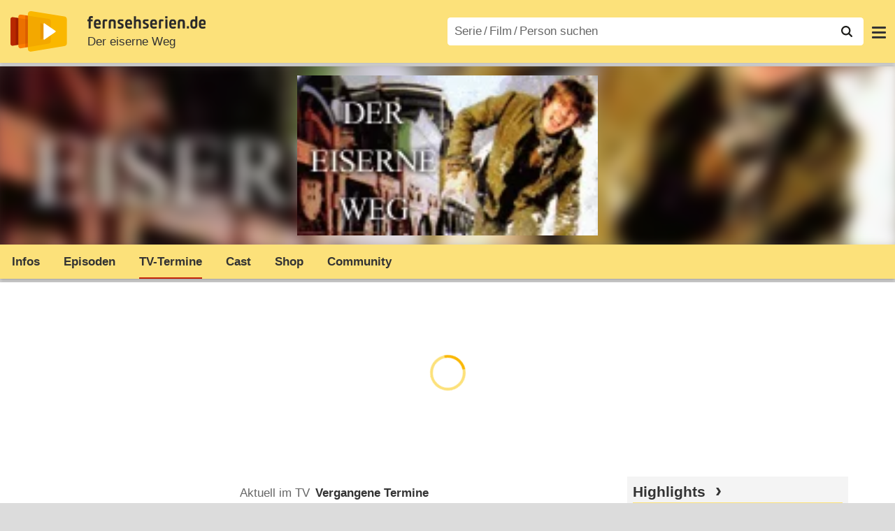

--- FILE ---
content_type: text/html; charset=utf-8
request_url: https://www.fernsehserien.de/der-eiserne-weg/sendetermine/-1
body_size: 18573
content:
<!DOCTYPE html>
			<html dir="ltr" lang="de" >
			<head>
			<meta http-equiv="Content-Type" content="text/html; charset=utf-8">
			<meta name="viewport" content="width=device-width, initial-scale=1, minimum-scale=1, shrink-to-fit=no"><link href="https://bilder.fernsehserien.de" rel="preconnect"><link href="https://bilder.fernsehserien.de" rel="dns-prefetch"><link href="https://bilder.fernsehserien.de/fernsehserien.de/fs-2021/css/main.min-20251215095307.css" rel="preload" as="style" crossedorigin><link href="https://bilder.fernsehserien.de/fernsehserien.de/fs-2021/js/main.min-20251215095308.js" rel="preload" as="script" crossedorigin><link href="https://bilder.fernsehserien.de/fernsehserien.de/fs-2021/img/schriftzug.svg" rel="preload" fetchpriority="high" as="image"><link href="https://bilder.fernsehserien.de/fernsehserien.de/fs-2021/img/logo.svg" rel="preload" fetchpriority="high" as="image"><link href="https://bilder.fernsehserien.de/fernsehserien.de/fs-2021/img/a001_search.svg" rel="preload" fetchpriority="high" as="image"><link href="https://bilder.fernsehserien.de/fernsehserien.de/fs-2021/img/pfeil-unten.svg" rel="preload" fetchpriority="high" as="image"><meta name="format-detection" content="telephone=no"><meta name="robots" content="max-image-preview:large">
			<title>Der eiserne Weg: Sendetermine 19.02.1985⁠–⁠30.12.2010 – fernsehserien.de</title>
			
			<link rel="search" type="application/opensearchdescription+xml" href="https://bilder.fernsehserien.de/fernsehserien.de/fs-2021/opensearch-20250109141812.xml" title="fernsehserien.de" crossedorigin><link rel="apple-touch-icon" sizes="180x180" href="https://bilder.fernsehserien.de/fernsehserien.de/fs-2021/img/apple-touch-icon.png">
 
<link rel="icon" type="image/svg+xml" href="https://bilder.fernsehserien.de/fernsehserien.de/fs-2021/img/favicon.svg" sizes="any" >
<link rel="icon" type="image/png" sizes="32x32" href="https://bilder.fernsehserien.de/fernsehserien.de/fs-2021/img/favicon-32x32.png" >
<link rel="icon" type="image/png" sizes="16x16" href="https://bilder.fernsehserien.de/fernsehserien.de/fs-2021/img/favicon-16x16.png" >
<link rel="shortcut icon" href="https://bilder.fernsehserien.de/fernsehserien.de/fs-2021/img/favicon.ico" >

<link rel="manifest" href="https://bilder.fernsehserien.de/fernsehserien.de/fs-2021/manifest-20251029114907.json" crossedorigin>
<link rel="mask-icon" href="https://bilder.fernsehserien.de/fernsehserien.de/fs-2021/img/safari-pinned-tab.svg" color="#5bbad5" >
<meta name="apple-mobile-web-app-title" content="fernsehserien.de">
<meta name="application-name" content="fernsehserien.de">
<meta name="msapplication-TileColor" content="#da532c">
<meta name="msapplication-config" content="https://bilder.fernsehserien.de/fernsehserien.de/fs-2021/browserconfig-20251128093643.xml" crossedorigin><meta name="description" content="Rückblick auf alle Sendetermine von Der eiserne Weg im Fernsehen: Wann lief welche Folge auf welchem Sender?">
			<meta property="og:description" content="Rückblick auf alle Sendetermine von Der eiserne Weg im Fernsehen: Wann lief welche Folge auf welchem Sender?"><meta property="og:url" content="https://www.fernsehserien.de/der-eiserne-weg/sendetermine/-1">
			<meta property="og:title" content="Der eiserne Weg: Sendetermine 19.02.1985⁠–⁠30.12.2010">
			<meta property="og:type" content="video.tv_show"><link rel="image_src" href="https://bilder.fernsehserien.de/sendung/v6888.png"><meta name="twitter:card" content="summary_large_image"> 
<meta name="twitter:title" content="Der eiserne Weg: Sendetermine 19.02.1985⁠–⁠30.12.2010">
<meta name="twitter:description" content="Rückblick auf alle Sendetermine von Der eiserne Weg im Fernsehen: Wann lief welche Folge auf welchem Sender?"><meta name="twitter:site" content="@fernsehserienDE"> <meta property="og:image" content="https://bilder.fernsehserien.de/sendung/v6888.png">
<meta property="og:image:width" content="150">
<meta property="og:image:height" content="80">
<meta property="og:image:alt" content="Der eiserne Weg">
<meta name="twitter:image" content="https://bilder.fernsehserien.de/sendung/v6888.png"><script>var fsBeacon=JSON.parse('{"ref":"fernsehserien","timestamp":1769040093,"seite":"serie-sendetermine","serie":6888}');var fsBeacon2022=JSON.parse('{"ref":"fernsehserien","timestamp":1769040093,"seite":"serie-sendetermine","id":6888,"session":"d9b647301a961e21c1799ff6a04da77c","ipHash":"bc2c884aaf3e8d1b55e7325093d0f890","href":"/der-eiserne-weg/sendetermine/-1","ppid":"dc89721cc1edf0fff7d93c110cb7ba22","eingeloggt":0}');var fs_ppid='dc89721cc1edf0fff7d93c110cb7ba22';</script><meta name="keywords" lang="de" content="Der eiserne Weg, vergangene Sendetermine, Fernsehen, wann"><script >var fs_bildformat={extension:"webp",mime_type:"image/webp"};var fs_testmode=false;var fsFeatureFlags={"unaired":1,"feature_flag_serien_infos_serienchecker":1,"feature_flag_staffel_karussell":1,"feature_flag_ga_neu":"","feature_flag_darkmode":"","feature_flag_relative_font_size":"","feature_flag_entdecken":""};var fs_img_dir="https://bilder.fernsehserien.de/fernsehserien.de/fs-2021/img/";var fs_static_dir="https://bilder.fernsehserien.de/fernsehserien.de/fs-2021/";var fs_meta_id="113";var csrfToken="$2y$10$2/ytogHIWawBGWeM6.88h.6bCbzJ9bwaO1d73Riojz0z8qCLpnsmq";var fs_sp_hour=1;var fs_fallback_css="https://bilder.fernsehserien.de/fernsehserien.de/fs-2021/css/fallback.min-20251215095306.css";var fs_app_google_link="https://play.google.com/store/apps/details?id=de.fernsehserien.www.twa";var fs_app_apple_link="https://apps.apple.com/de/app/fernsehserien-de/id6502283137";</script><script></script><script src="https://bilder.fernsehserien.de/fernsehserien.de/fs-2021/js/main.min-20251215095308.js" crossedorigin></script><script>window.dataLayer = window.dataLayer || [];
 function gtag(){dataLayer.push(arguments);}


  gtag('consent', 'default', {
    'ad_storage': 'denied',
    'analytics_storage': 'denied',
    'ad_user_data':'denied',
    'ad_personalization': 'denied',
    'wait_for_update': 500
  });

  dataLayer.push({
    'event': 'default_consent'
  });


 gtag('js', new Date());
var gaDisplayMode =fsStandalone ? 'standalone' :  'browser';

gtag('config', 'G-L7PGP5N0FJ', {  'display_mode': gaDisplayMode, 'anonymize_ip': true });





</script><script async  src="https://bilder.fernsehserien.de/fernsehserien.de/fs-2021/js/main-async.min-20251215095308.js" crossedorigin></script><script  defer src="https://bilder.fernsehserien.de/fernsehserien.de/fs-2021/js/main-defer.min-20251215095313.js" crossedorigin></script><script  defer src="https://bilder.fernsehserien.de/fernsehserien.de/fs-2021/js/serienmenu.min-20251215095309.js" crossedorigin></script><script  defer src="https://bilder.fernsehserien.de/fernsehserien.de/fs-2021/js/fsFavouriting.min-20251215095312.js" crossedorigin></script><script  defer src="https://bilder.fernsehserien.de/fernsehserien.de/fs-2021/js/fsHorizontal.min-20251215095313.js" crossedorigin></script><script  defer src="https://bilder.fernsehserien.de/fernsehserien.de/fs-2021/js/sendeterminauswahl.min-20251215095312.js" crossedorigin></script><link type="text/css" href="https://bilder.fernsehserien.de/fernsehserien.de/fs-2021/css/main.min-20251215095307.css" rel="stylesheet" crossedorigin>
<link type="text/css" href="https://bilder.fernsehserien.de/fernsehserien.de/fs-2021/css/main-print-20250109141812.css" rel="stylesheet" media="print" crossedorigin>
<meta name="google-site-verification" content="czPokEC6jVcjOPms8k8HcDdDIvX2U5fYLeUTJe3p7JM" >
			<meta content="imfernsehen GmbH &amp; Co. KG" name="author">
			<meta content="de" http-equiv="content-language">
			<meta name="language" content="de" >
<meta property="og:site_name" content="fernsehserien.de">
			<meta property="og:locale" content="de_DE">
			<script>var fs_interner_code="serie-sendetermine";var fs_identifier="S - 6888 - Der eiserne Weg";</script><script type="application/ld+json">{"@context":"https://schema.org","@type":"BreadcrumbList","itemListElement":[{"@type":"ListItem","position":1,"name":"Home","item":"https://www.fernsehserien.de/"},{"@type":"ListItem","position":2,"name":"Serien","item":"https://www.fernsehserien.de/serien-a-z/a"},{"@type":"ListItem","position":3,"name":"Der eiserne Weg","item":"https://www.fernsehserien.de/der-eiserne-weg"},{"@type":"ListItem","position":4,"name":"Sendetermine","item":"https://www.fernsehserien.de/der-eiserne-weg/sendetermine"},{"@type":"ListItem","position":5,"name":"Seite -1"}]}</script><script>var fsFallbackOptions=JSON.parse('{"channelId":null,"sendungId":6888,"sendungChannelId":"ActionKrimiSciFiFantasy","sendungChannelRubriken":["Geschichtsdrama","Miniserie"],"sendungStreaming":[],"zaehlPixel":"serie-sendetermine","pageId":"serien","personId":null,"episodeId":null,"ausstrahlungsformId":null,"staffel":null,"spielfilmId":null}');</script><script>var werbemittel_fallback_option=false;</script><script>werbemittel_extras();var fs_ad_unit_id='serie-sendetermine';</script><script> adHandler.conversionRateFile = 'https://bilder.fernsehserien.de/fernsehserien.de/fs-2021/json/currency-file-20260122000401.json';</script>

 <script async crossedorigin src="https://bilder.fernsehserien.de/fernsehserien.de/fs-2021/js/cp/IMF_FS_Framework_Mapping_serie-sendetermine.min-20251215095310.js""></script><script async crossedorigin src="https://bilder.fernsehserien.de/fernsehserien.de/fs-2021/js/cp/IMF_FS_Framework-20251209092759.js"></script>




<!-- <meta name=theme-color content="#ffffff"> -->
		

</head>
		<body class="serie"><script>fs_load_cm(fsCmpId ? fsCmpId : 36934);</script><div class=zaehlpixel><noscript><img crossorigin src="https://www.imfernsehen.de/z/z.inc.php?ref=fernsehserien&amp;timestamp=1769040093&amp;seite=serie-sendetermine&amp;serie=6888&amp;noscript=1" alt="" width=1 height=1></noscript></div>
			 <div class=fs-frame-1 itemscope itemtype="http://schema.org/TVSeries" itemprop="mainEntity">


			<div class="page-header-spacer-top"></div><header class="page-header" data-event-level=header>

<div class=headerwrap><div class=header>
				<a class=website-logo target=_top data-event-category="logo" title="zur Startseite von fernsehserien.de" href="/"><img src="https://bilder.fernsehserien.de/fernsehserien.de/fs-2021/img/logo.svg" alt="fernsehserien.de Logo" loading=eager fetchpriority=high width=210 height=150 ></a> <a class=website-titel data-event-category="logo-titel" title="zur Startseite von fernsehserien.de" target=_top href="/"><img loading=eager fetchpriority=high width=300 height=32 src="https://bilder.fernsehserien.de/fernsehserien.de/fs-2021/img/schriftzug.svg"  alt="fernsehserien.de"></a><h1 class=serien-titel itemprop=name ><a itemprop=url href="/der-eiserne-weg" data-event-category="serientitel">Der eiserne Weg<span class=hidden> – Die abenteuerliche Geschichte des Veit Kolb</span></a></h1><button class=menu-button   type=button title="Menü" data-event-category-none><span class=menu-button-1></span><span class=menu-button-2></span></button>
			</div>
			</div><div class="page-header-spacer-bottom"></div></header><div class=suchzeile data-event-level=header><form data-fs-searchform data-position=oben autocomplete="off" id=quicksearchform ><input   class=website-suche placeholder="Serie&thinsp;/&thinsp;Film&thinsp;/&thinsp;Person suchen" data-event-category-none name=suchbegriff id=input-suchbegriff value=""   type=search maxlength=50 required ><!--<label class=label-serie-suchen for=input-suchbegriff >Serie&thinsp;/&thinsp;Film&thinsp;/&thinsp;Person suchen</label>--><ul id=suggestlist data-applied=0 data-mehr=0><li class="mehr-button"><span class="fs-button"><button type="submit" data-submit-type=vollständig>mehr…</button></span></li></ul>
				<button class=suchen type=submit data-submit-type=lupe title="Suche starten" 
					  ><img loading=eager fetchpriority=high src="https://bilder.fernsehserien.de/fernsehserien.de/fs-2021/img/a001_search-darkmode.svg"  alt="Lupe" class=color-scheme-dark-alternative><img loading=eager fetchpriority=high src="https://bilder.fernsehserien.de/fernsehserien.de/fs-2021/img/a001_search.svg"  alt="Lupe" ></button></form></div><nav class=page-menu  data-event-category-none data-event-level=header><ul>
			
			<li ><a href="/news" data-event-category="menu-news" >News</a>
			<ul><li><a href="/news" data-event-category="menu-news-alle" >alle Meldungen</a><li><a href="/news/national" data-event-category="menu-news-national" >National</a><li><a href="/news/international" data-event-category="menu-news-international" >International</a><li><a href="/news/medien" data-event-category="menu-news-medien" >Medien</a><li><a href="/news/vermischtes" data-event-category="menu-news-vermischtes" >Vermischtes</a><li><a href="/news/specials" data-event-category="menu-news-specials" >Kritik &amp; Specials</a>
						<li><a href="/news/2026-01" data-event-category="menu-news-archiv" >Archiv</a>
			<li><a href="/newsletter" data-event-category="menu-news-newsletter" >Newsletter</a>
			</ul><li ><a href="/streaming" data-event-category="menu-streamingguide" class=menu-streaming>Streaming<span class=optional4>-Guide</span></a>
			<ul><li><a href="/streaming" data-event-category="menu-streamingguide-übersicht" >Übersicht</a>
<li><a href="/streaming/neu" data-event-category="menu-streamingguide-neu" >Neu verfügbar</a>
<li><a href="/streaming/vorschau" data-event-category="menu-streamingguide-vorschau" >Vorschau</a>
<li><a href="/streaming/letzte-chance" data-event-category="menu-streamingguide-letzte-chance" >Letzte Chance</a>
<li><a href="/streaming/woechentliche-premieren" data-event-category="menu-streamingguide-woechentliche-premieren" >Wöchentliche Premieren</a>
			</ul><li ><a href="/serien-starts" data-event-category="menu-starts" >TV-Starts</a>
			<ul ><li ><a href="/serien-starts/neue-serien" data-event-category="menu-starts-serien" >neue Serien</a>
			<li><a href="/serien-starts/neue-folgen" data-event-category="menu-starts-staffeln" >neue Folgen</a>
			<li><a href="/serien-starts/international" data-event-category="menu-starts-international" >International</a>
			<li><a href="/serien-starts/oesterreich" data-event-category="menu-starts-österreich">Österreich</a>
			<li><a href="/serien-starts/schweiz" data-event-category="menu-starts-schweiz">Schweiz</a>
			<li><a href="/serien-starts/wiederholungen" data-event-category="menu-starts-wiederholungen" >Wiederholungen</a>
			<li><a href="/serien-nach-sendern" data-event-category="menu-az-sender" >Serien nach Sendern</a>

			</ul><li class="  optional3"><a href="/serien-a-z/a" data-event-category="menu-az-serien" >Serien<span class=optional2> A–Z</span></a>
<li class="  optional3"><a href="/filme-a" data-event-category="menu-az-filme" >Filme<span class=optional2> A–Z</span></a><li class=page-menu-spacer><li class="menu-meins menu-meins-ausgeloggt  "><a href="/meins/" data-event-category="menu-login" ><i><figure class="fs-picture"><span class="fs-picture-placeholder" style="padding-top:calc(1% / 1 * 100);background-color:#f1f1f1;"><picture><img src="https://bilder.fernsehserien.de/fernsehserien.de/fs-2021/img/user-solid.svg" alt="Profilbild" title="Profilbild" width="1" height="1" loading="eager" fetchpriority="high"></picture></span></figure></i>Login</a></ul><div class=another-shadow><div class=another-shadow-2></div></div></nav><div class=serienheader data-event-level=header><div class=serienheader-spacer-top></div><a class=serienlogo href="/der-eiserne-weg" data-event-category="serienlogo"><figure class="mainimg-blowup" style="background-color:#7d6b5a;background-image:url([data-uri]);"><span class=mainimg-blowup-bg><picture><source media="(max-width: 320px)" srcset="https://bilder.fernsehserien.de/sendung/v6888-w-106.png.webp 1x, https://bilder.fernsehserien.de/sendung/v6888-w-212.png.webp 2x" type="image/webp"></source><source media="(min-width: 321px) and (max-width: 360px)" srcset="https://bilder.fernsehserien.de/sendung/v6888-w-119.png.webp 1x, https://bilder.fernsehserien.de/sendung/v6888-w-238.png.webp 2x" type="image/webp"></source><source media="(min-width: 361px) and (max-width: 375px)" srcset="https://bilder.fernsehserien.de/sendung/v6888-w-124.png.webp 1x, https://bilder.fernsehserien.de/sendung/v6888-w-248.png.webp 2x" type="image/webp"></source><source media="(min-width: 376px) and (max-width: 414px)" srcset="https://bilder.fernsehserien.de/sendung/v6888-w-137.png.webp 1x, https://bilder.fernsehserien.de/sendung/v6888-w-274.png.webp 2x" type="image/webp"></source><source media="(min-width: 415px) and (max-width: 768px)" srcset="https://bilder.fernsehserien.de/sendung/v6888-w-254.png.webp 1x, https://bilder.fernsehserien.de/sendung/v6888-w-508.png.webp 2x" type="image/webp"></source><source media="(min-width: 769px) and (max-width: 900px)" srcset="https://bilder.fernsehserien.de/sendung/v6888-w-297.png.webp 1x, https://bilder.fernsehserien.de/sendung/v6888-w-594.png.webp 2x" type="image/webp"></source><source media="(min-width: 901px) and (max-width: 1100px)" srcset="https://bilder.fernsehserien.de/sendung/v6888-w-363.png.webp 1x, https://bilder.fernsehserien.de/sendung/v6888-w-726.png.webp 2x" type="image/webp"></source><source media="(min-width: 1101px)" srcset="https://bilder.fernsehserien.de/sendung/v6888-w-429.png.webp 1x, https://bilder.fernsehserien.de/sendung/v6888-w-858.png.webp 2x" type="image/webp"></source><img src="https://bilder.fernsehserien.de/sendung/v6888-w-321.png.jpg" width="150" height="80" alt="Der eiserne Weg" title="Der eiserne Weg" loading="eager" fetchpriority="high"></picture></span><span class=mainimg-blowup-fg><span><picture><source media="(max-width: 320px)" srcset="https://bilder.fernsehserien.de/sendung/v6888-w-106.png.webp 1x, https://bilder.fernsehserien.de/sendung/v6888-w-212.png.webp 2x" type="image/webp"></source><source media="(min-width: 321px) and (max-width: 360px)" srcset="https://bilder.fernsehserien.de/sendung/v6888-w-119.png.webp 1x, https://bilder.fernsehserien.de/sendung/v6888-w-238.png.webp 2x" type="image/webp"></source><source media="(min-width: 361px) and (max-width: 375px)" srcset="https://bilder.fernsehserien.de/sendung/v6888-w-124.png.webp 1x, https://bilder.fernsehserien.de/sendung/v6888-w-248.png.webp 2x" type="image/webp"></source><source media="(min-width: 376px) and (max-width: 414px)" srcset="https://bilder.fernsehserien.de/sendung/v6888-w-137.png.webp 1x, https://bilder.fernsehserien.de/sendung/v6888-w-274.png.webp 2x" type="image/webp"></source><source media="(min-width: 415px) and (max-width: 768px)" srcset="https://bilder.fernsehserien.de/sendung/v6888-w-254.png.webp 1x, https://bilder.fernsehserien.de/sendung/v6888-w-508.png.webp 2x" type="image/webp"></source><source media="(min-width: 769px) and (max-width: 900px)" srcset="https://bilder.fernsehserien.de/sendung/v6888-w-297.png.webp 1x, https://bilder.fernsehserien.de/sendung/v6888-w-594.png.webp 2x" type="image/webp"></source><source media="(min-width: 901px) and (max-width: 1100px)" srcset="https://bilder.fernsehserien.de/sendung/v6888-w-363.png.webp 1x, https://bilder.fernsehserien.de/sendung/v6888-w-726.png.webp 2x" type="image/webp"></source><source media="(min-width: 1101px)" srcset="https://bilder.fernsehserien.de/sendung/v6888-w-429.png.webp 1x, https://bilder.fernsehserien.de/sendung/v6888-w-858.png.webp 2x" type="image/webp"></source><img src="https://bilder.fernsehserien.de/sendung/v6888-w-321.png.jpg" width="150" height="80" alt="Der eiserne Weg" title="Der eiserne Weg" loading="eager" fetchpriority="high"></picture></span></span></figure></a><meta itemprop="image" content="https://bilder.fernsehserien.de/sendung/v6888.png"><nav class="series-menu" data-event-category-none><ul><li data-menu-item="infos"><a draggable="false" href="/der-eiserne-weg" data-event-category="serienmenu-infos" title="Infos">Infos</a></li><li data-menu-item="episodenguide"><a draggable="false" href="/der-eiserne-weg/episodenguide" data-event-category="serienmenu-episoden" title="Episodenguide">Episoden</a><ul><li><a draggable="false" href="/der-eiserne-weg/episodenguide" data-event-category="serienmenu-episoden-übersicht">Übersicht</a><a draggable="false" href="/der-eiserne-weg/episodenguide" data-event-category="serienmenu-episoden-übersicht">Übersicht</a></li><li><a draggable="false" href="/der-eiserne-weg/episodenguide/staffel-1/2378" data-event-category="serienmenu-episoden-staffel">Staffel 1</a><a draggable="false" href="/der-eiserne-weg/episodenguide/staffel-1/2378" data-event-category="serienmenu-episoden-staffel">Staffel 1</a></li></ul></li><li data-menu-item="sendetermine" class="active"><a draggable="false" href="/der-eiserne-weg/sendetermine" data-event-category="serienmenu-sendetermine" title="Sendetermine"><h2>TV-Termine</h2></a></li><li data-menu-item="cast-crew"><a draggable="false" href="/der-eiserne-weg/cast-crew" data-event-category="serienmenu-castcrew" data-event-interaction-content="cast-crew" data-event-link-group="serie" title="Cast &amp; Crew">Cast</a></li><li data-menu-item="dvd-blu-ray"><a draggable="false" href="/der-eiserne-weg/dvd-blu-ray" data-event-category="serienmenu-dvds" title="DVD &amp; Blu-ray">Shop</a></li><li data-menu-item="community"><a draggable="false" href="/der-eiserne-weg/community" data-event-category="serienmenu-community" title="Community">Community</a><!--<li class="weitere" ><a  draggable=false    title="mehr"  data-event-category="serienmenu-mehr"></a><ul id=series-menu-weitere></ul>--></li></ul></nav><i class=nav-pfeile style=visibility:hidden><button data-nav-pfeil data-nav-pfeil-back class="nav-pfeil nav-pfeil-back   " data-event-category="serienmenu-button-zurück" title=zurück></button><button  data-nav-pfeil data-nav-pfeil-fore  class="nav-pfeil nav-pfeil-fore" data-event-category="serienmenu-button-vor" title=weiter></button></i><div class=serienheader-spacer-bottom-wrapper><div class=serienheader-spacer-bottom></div></div></div><div class=sticky-anchor-wrapper><div class=sticky-anchor></div></div><div class=fs-frame-2-spacer-top></div><div class=fs-frame-2 id=fs-frame-2 ><div class=print-title>Der eiserne Weg: Sendetermine 19.02.1985⁠–⁠30.12.2010</div><main data-jahr="2026" ><meta itemprop=inLanguage content="de"><meta itemprop=countryOfOrigin content="D"><article class=mt0><div class=fs_header-serie><ins id="werbemittel-fs_header" class="werbemittel werbemittel-show-label werbemittel-loading werbemittel-content werbemittel-content-full "><fs-label></fs-label><div id=fs_d_header-label class=werbemittel-label></div><div id=fs_d_header  data-werbemittel-container></div><script>fs_werbemittel('d_header',null, false);</script></ins><ins id="werbemittel-fs_sticky" class="werbemittel werbemittel-empty"><div id=fs_m_sticky-label class=werbemittel-label></div><div id=fs_m_sticky  data-werbemittel-container></div><button type=button data-werbemittel-sticky-close class=werbemittel-sticky-button title="Schließen" data-event-category=werbung-zu></button><script>fs_werbemittel(null,'m_sticky', false);</script></ins></div><!-- fs-hinweis --><div class=flexer><div data-event-level=main class="serie-content-left " data-werbung-root><div class="fs-tab-horizontal-wrapper no-print"><fs-tabs><fs-tab data-inactive><a data-event-category="reiter-aktuelle-sendetermine" href="/der-eiserne-weg/sendetermine">Aktuell im TV</a></fs-tab><fs-tab data-active><a data-event-category="reiter-vergangene-sendetermine" href="/der-eiserne-weg/zuletzt-im-tv">Vergangene Termine</a></fs-tab></fs-tabs><section data-event-prefix="sender-filter-into-view" class="fs-horizontal fs-horizontal-anbieter-filter fs-horizontal-fs-tabs"><header><h2 class="header-2015 fs-horizontal-h2"><button type=button class=mouse-only data-event-category=sender-filter-button-zurück title=zurück disabled>‹</button ><button type=button  class=mouse-only data-event-category=sender-filter-button-vor title=weiter >›</button></h2></header><ul class="fs-horizontal-ul"><li class="fs-horizontal-anbieter-filter-alle fs-horizontal-anbieter-filter-aktiv"><a draggable=false data-event-category="sender-filter-alle-sender" href="/der-eiserne-weg/im-tv"><span class=fs-linkable>Alle Sender</span></a><li class=""><a title="ZDF" draggable=false data-event-category="sender-filter-zdf" href="/der-eiserne-weg/im-tv/zdf"><figure class="fs-picture"><span class="fs-picture-placeholder" style="padding-top:calc(25% / 70 * 100);background-image:url([data-uri]);background-color:#f6b988;"><div data-draggable="false" class="lazy" data-alt="ZDF" data-remove-bg="1" data-src="https://bilder.fernsehserien.de/logos/svg/2-3b8fe2999c370800ff76dec5dc10d066.svg" data-width="70" data-height="25"></div></span></figure></a><li class=""><a title="3sat" draggable=false data-event-category="sender-filter-3sat" href="/der-eiserne-weg/im-tv/3sat"><figure class="fs-picture"><span class="fs-picture-placeholder" style="padding-top:calc(25% / 70 * 100);background-image:url([data-uri]);background-color:#e57c88;"><div data-draggable="false" class="lazy" data-alt="3sat" data-remove-bg="1" data-src="https://bilder.fernsehserien.de/logos/svg/4.svg" data-src-dark="https://bilder.fernsehserien.de/logos/svg-inv/4-5b2334776c01cb007320d8f34afbf7e5.svg" data-width="70" data-height="25"></div></span></figure></a><li class=""><a title="ZDFtheaterkanal" draggable=false data-event-category="sender-filter-zdftheaterkanal" href="/der-eiserne-weg/im-tv/zdftheaterkanal"><figure class="fs-picture"><span class="fs-picture-placeholder" style="padding-top:calc(25% / 70 * 100);background-image:url([data-uri]);background-color:#942224;"><div data-draggable="false" class="lazy" data-alt="ZDFtheaterkanal" data-remove-bg="1" data-src="https://bilder.fernsehserien.de/logos/94.gif" data-width="70" data-height="25"></div></span></figure></a></ul></section></div><section><header><h2 class="episode-ueberschrift staffelauswahl staffelauswahl-staffel"><span class="staffelauswahl-left"></span><span class="staffelauswahl-middle" data-sendeterminauswahl data-event-category="button-jahresauswahl" data-sender-id="" data-sendung-id="6888" data-unterseite="jahr" ><span>19.02.1985–30.12.2010</span></span><span class="staffelauswahl-right"></span></h2></header></section><section><div class="sendetermine-2019 sendetermine-2019-sendung" role=table><span id="jahr-1985"></span><a id="datum-19850219" role=rowgroup href="/der-eiserne-weg/folgen/1x01-anna-geht-auf-amerika-240174" title="zur Episode" data-event-category="liste-sendetermine" class=ep-hover><div id="datum-19850219" role=row itemprop="publication" itemscope itemtype="http://schema.org/BroadcastEvent" class="sendetermine-2019-even"><span class=sendetermine-2019-streams role=cell></span> <span role="cell" class=sendetermine-2019-wochentag >Di.<span class=only-smartphone2> 19.02.1985</span></span> <span role="cell" class="sendetermine-2019-datum no-smartphone2" ><time itemprop="startDate" datetime="1985-02-19">19.02.1985</time></span> <span role="cell" class="no-smartphone2 sendetermine-2019-uhrzeit"></span> <span role="cell" class=sendetermine-2019-sender itemprop="publishedOn" itemscope itemtype="http://schema.org/BroadcastService" ><span itemprop=name  title="ZDF"  content="ZDF"><figure class="fs-picture"><span class="fs-picture-placeholder" style="padding-top:calc(25% / 70 * 100);"><div class="lazy" data-alt="ZDF" data-remove-bg="1" data-src="https://bilder.fernsehserien.de/logos/hr/2-174-97e46b04a9fca55da5eecf8dd75aa5b5.png" data-width="70" data-height="25"></div></span></figure></span></span> <span role="cell" class="sendetermine-2019-ausstrahlungsform-staffel-titel-episodennummer" ><abbr title="Miniserie in 5 Teilen"></abbr> 1<span class="only-smartphone2 sendetermine-2019-staffel-und-episode-smartphone"><div  class=erste-zeile-vorhanden >1.01</div></span></span> <span role="cell" class="sendetermine-2019-episodennummer-sub" ></span> <span role="cell" class="no-smartphone2 sendetermine-2019-staffel-und-episode" >1.01</span> <span role="cell" class="no-smartphone2 sendetermine-2019-staffel-und-episode-sub" ></span> <span role="cell" class=sendetermine-2019-episodentitel >Anna geht auf Amerika <abbr   title="Deutsche TV-Premiere">NEU</abbr></span></div></a><a id="datum-19850221" role=rowgroup href="/der-eiserne-weg/folgen/1x02-mit-johannes-zur-eisenbahn-240175" title="zur Episode" data-event-category="liste-sendetermine" class=ep-hover><div id="datum-19850221" role=row itemprop="publication" itemscope itemtype="http://schema.org/BroadcastEvent" class="sendetermine-2019-odd"><span class=sendetermine-2019-streams role=cell></span> <span role="cell" class=sendetermine-2019-wochentag >Do.<span class=only-smartphone2> 21.02.1985</span></span> <span role="cell" class="sendetermine-2019-datum no-smartphone2" ><time itemprop="startDate" datetime="1985-02-21">21.02.1985</time></span> <span role="cell" class="no-smartphone2 sendetermine-2019-uhrzeit"></span> <span role="cell" class=sendetermine-2019-sender itemprop="publishedOn" itemscope itemtype="http://schema.org/BroadcastService" ><span itemprop=name  title="ZDF"  content="ZDF"><figure class="fs-picture"><span class="fs-picture-placeholder" style="padding-top:calc(25% / 70 * 100);"><div class="lazy" data-alt="ZDF" data-remove-bg="1" data-src="https://bilder.fernsehserien.de/logos/hr/2-174-97e46b04a9fca55da5eecf8dd75aa5b5.png" data-width="70" data-height="25"></div></span></figure></span></span> <span role="cell" class="sendetermine-2019-ausstrahlungsform-staffel-titel-episodennummer" ><abbr title="Miniserie in 5 Teilen"></abbr> 2<span class="only-smartphone2 sendetermine-2019-staffel-und-episode-smartphone"><div  class=erste-zeile-vorhanden >1.02</div></span></span> <span role="cell" class="sendetermine-2019-episodennummer-sub" ></span> <span role="cell" class="no-smartphone2 sendetermine-2019-staffel-und-episode" >1.02</span> <span role="cell" class="no-smartphone2 sendetermine-2019-staffel-und-episode-sub" ></span> <span role="cell" class=sendetermine-2019-episodentitel >Mit Johannes zur Eisenbahn <abbr   title="Deutsche TV-Premiere">NEU</abbr></span></div></a><a id="datum-19850224" role=rowgroup href="/der-eiserne-weg/folgen/1x03-oertli-den-sie-amerikaner-nannten-240176" title="zur Episode" data-event-category="liste-sendetermine" class=ep-hover><div id="datum-19850224" role=row itemprop="publication" itemscope itemtype="http://schema.org/BroadcastEvent" class="sendetermine-2019-even"><span class=sendetermine-2019-streams role=cell></span> <span role="cell" class=sendetermine-2019-wochentag >So.<span class=only-smartphone2> 24.02.1985</span></span> <span role="cell" class="sendetermine-2019-datum no-smartphone2" ><time itemprop="startDate" datetime="1985-02-24">24.02.1985</time></span> <span role="cell" class="no-smartphone2 sendetermine-2019-uhrzeit"></span> <span role="cell" class=sendetermine-2019-sender itemprop="publishedOn" itemscope itemtype="http://schema.org/BroadcastService" ><span itemprop=name  title="ZDF"  content="ZDF"><figure class="fs-picture"><span class="fs-picture-placeholder" style="padding-top:calc(25% / 70 * 100);"><div class="lazy" data-alt="ZDF" data-remove-bg="1" data-src="https://bilder.fernsehserien.de/logos/hr/2-174-97e46b04a9fca55da5eecf8dd75aa5b5.png" data-width="70" data-height="25"></div></span></figure></span></span> <span role="cell" class="sendetermine-2019-ausstrahlungsform-staffel-titel-episodennummer" ><abbr title="Miniserie in 5 Teilen"></abbr> 3<span class="only-smartphone2 sendetermine-2019-staffel-und-episode-smartphone"><div  class=erste-zeile-vorhanden >1.03</div></span></span> <span role="cell" class="sendetermine-2019-episodennummer-sub" ></span> <span role="cell" class="no-smartphone2 sendetermine-2019-staffel-und-episode" >1.03</span> <span role="cell" class="no-smartphone2 sendetermine-2019-staffel-und-episode-sub" ></span> <span role="cell" class=sendetermine-2019-episodentitel >Oertli, den sie Amerikaner nannten <abbr   title="Deutsche TV-Premiere">NEU</abbr></span></div></a><a id="datum-19850226" role=rowgroup href="/der-eiserne-weg/folgen/1x04-ueberfall-auf-die-eisenbahn-240177" title="zur Episode" data-event-category="liste-sendetermine" class=ep-hover><div id="datum-19850226" role=row itemprop="publication" itemscope itemtype="http://schema.org/BroadcastEvent" class="sendetermine-2019-odd"><span class=sendetermine-2019-streams role=cell></span> <span role="cell" class=sendetermine-2019-wochentag >Di.<span class=only-smartphone2> 26.02.1985</span></span> <span role="cell" class="sendetermine-2019-datum no-smartphone2" ><time itemprop="startDate" datetime="1985-02-26">26.02.1985</time></span> <span role="cell" class="no-smartphone2 sendetermine-2019-uhrzeit"></span> <span role="cell" class=sendetermine-2019-sender itemprop="publishedOn" itemscope itemtype="http://schema.org/BroadcastService" ><span itemprop=name  title="ZDF"  content="ZDF"><figure class="fs-picture"><span class="fs-picture-placeholder" style="padding-top:calc(25% / 70 * 100);"><div class="lazy" data-alt="ZDF" data-remove-bg="1" data-src="https://bilder.fernsehserien.de/logos/hr/2-174-97e46b04a9fca55da5eecf8dd75aa5b5.png" data-width="70" data-height="25"></div></span></figure></span></span> <span role="cell" class="sendetermine-2019-ausstrahlungsform-staffel-titel-episodennummer" ><abbr title="Miniserie in 5 Teilen"></abbr> 4<span class="only-smartphone2 sendetermine-2019-staffel-und-episode-smartphone"><div  class=erste-zeile-vorhanden >1.04</div></span></span> <span role="cell" class="sendetermine-2019-episodennummer-sub" ></span> <span role="cell" class="no-smartphone2 sendetermine-2019-staffel-und-episode" >1.04</span> <span role="cell" class="no-smartphone2 sendetermine-2019-staffel-und-episode-sub" ></span> <span role="cell" class=sendetermine-2019-episodentitel >Überfall auf die Eisenbahn <abbr   title="Deutsche TV-Premiere">NEU</abbr></span></div></a><a id="datum-19850303" role=rowgroup href="/der-eiserne-weg/folgen/1x05-die-letzte-reise-240178" title="zur Episode" data-event-category="liste-sendetermine" class=ep-hover><div id="datum-19850303" role=row itemprop="publication" itemscope itemtype="http://schema.org/BroadcastEvent" class="sendetermine-2019-even"><span class=sendetermine-2019-streams role=cell></span> <span role="cell" class=sendetermine-2019-wochentag >So.<span class=only-smartphone2> 03.03.1985</span></span> <span role="cell" class="sendetermine-2019-datum no-smartphone2" ><time itemprop="startDate" datetime="1985-03-03">03.03.1985</time></span> <span role="cell" class="no-smartphone2 sendetermine-2019-uhrzeit"></span> <span role="cell" class=sendetermine-2019-sender itemprop="publishedOn" itemscope itemtype="http://schema.org/BroadcastService" ><span itemprop=name  title="ZDF"  content="ZDF"><figure class="fs-picture"><span class="fs-picture-placeholder" style="padding-top:calc(25% / 70 * 100);"><div class="lazy" data-alt="ZDF" data-remove-bg="1" data-src="https://bilder.fernsehserien.de/logos/hr/2-174-97e46b04a9fca55da5eecf8dd75aa5b5.png" data-width="70" data-height="25"></div></span></figure></span></span> <span role="cell" class="sendetermine-2019-ausstrahlungsform-staffel-titel-episodennummer" ><abbr title="Miniserie in 5 Teilen"></abbr> 5<span class="only-smartphone2 sendetermine-2019-staffel-und-episode-smartphone"><div  class=erste-zeile-vorhanden >1.05</div></span></span> <span role="cell" class="sendetermine-2019-episodennummer-sub" ></span> <span role="cell" class="no-smartphone2 sendetermine-2019-staffel-und-episode" >1.05</span> <span role="cell" class="no-smartphone2 sendetermine-2019-staffel-und-episode-sub" ></span> <span role="cell" class=sendetermine-2019-episodentitel >Die letzte Reise <abbr   title="Deutsche TV-Premiere">NEU</abbr></span></div></a></div><h2 style=margin-top:1em class="header-2015"  id="jahr-1989">1989</h2><div class="sendetermine-2019 sendetermine-2019-sendung" role=table><a id="datum-19890908" role=rowgroup href="/der-eiserne-weg/folgen/1x02-mit-johannes-zur-eisenbahn-240175" title="zur Episode" data-event-category="liste-sendetermine" class=ep-hover><div id="datum-19890908" role=row itemprop="publication" itemscope itemtype="http://schema.org/BroadcastEvent" class="sendetermine-2019-odd"><span class=sendetermine-2019-streams role=cell></span> <span role="cell" class=sendetermine-2019-wochentag >Fr.<span class=only-smartphone2> 08.09.1989</span></span> <span role="cell" class="sendetermine-2019-datum no-smartphone2" ><time itemprop="startDate" datetime="1989-09-08">08.09.1989</time></span> <span role="cell" class="no-smartphone2 sendetermine-2019-uhrzeit"></span> <span role="cell" class=sendetermine-2019-sender itemprop="publishedOn" itemscope itemtype="http://schema.org/BroadcastService" ><span itemprop=name  title="ZDF"  content="ZDF"><figure class="fs-picture"><span class="fs-picture-placeholder" style="padding-top:calc(25% / 70 * 100);background-image:url([data-uri]);background-color:#7389b9;"><div class="lazy" data-alt="ZDF" data-remove-bg="1" data-src="https://bilder.fernsehserien.de/logos/svg/2-29.svg" data-width="70" data-height="25"></div></span></figure></span></span> <span role="cell" class="sendetermine-2019-ausstrahlungsform-staffel-titel-episodennummer" ><abbr title="Miniserie in 5 Teilen"></abbr> 2<span class="only-smartphone2 sendetermine-2019-staffel-und-episode-smartphone"><div  class=erste-zeile-vorhanden >1.02</div></span></span> <span role="cell" class="sendetermine-2019-episodennummer-sub" ></span> <span role="cell" class="no-smartphone2 sendetermine-2019-staffel-und-episode" >1.02</span> <span role="cell" class="no-smartphone2 sendetermine-2019-staffel-und-episode-sub" ></span> <span role="cell" class=sendetermine-2019-episodentitel >Mit Johannes zur Eisenbahn</span></div></a><a id="datum-19890915" role=rowgroup href="/der-eiserne-weg/folgen/1x03-oertli-den-sie-amerikaner-nannten-240176" title="zur Episode" data-event-category="liste-sendetermine" class=ep-hover><div id="datum-19890915" role=row itemprop="publication" itemscope itemtype="http://schema.org/BroadcastEvent" class="sendetermine-2019-even"><span class=sendetermine-2019-streams role=cell></span> <span role="cell" class=sendetermine-2019-wochentag >Fr.<span class=only-smartphone2> 15.09.1989</span></span> <span role="cell" class="sendetermine-2019-datum no-smartphone2" ><time itemprop="startDate" datetime="1989-09-15">15.09.1989</time></span> <span role="cell" class="no-smartphone2 sendetermine-2019-uhrzeit"></span> <span role="cell" class=sendetermine-2019-sender itemprop="publishedOn" itemscope itemtype="http://schema.org/BroadcastService" ><span itemprop=name  title="ZDF"  content="ZDF"><figure class="fs-picture"><span class="fs-picture-placeholder" style="padding-top:calc(25% / 70 * 100);background-image:url([data-uri]);background-color:#7389b9;"><div class="lazy" data-alt="ZDF" data-remove-bg="1" data-src="https://bilder.fernsehserien.de/logos/svg/2-29.svg" data-width="70" data-height="25"></div></span></figure></span></span> <span role="cell" class="sendetermine-2019-ausstrahlungsform-staffel-titel-episodennummer" ><abbr title="Miniserie in 5 Teilen"></abbr> 3<span class="only-smartphone2 sendetermine-2019-staffel-und-episode-smartphone"><div  class=erste-zeile-vorhanden >1.03</div></span></span> <span role="cell" class="sendetermine-2019-episodennummer-sub" ></span> <span role="cell" class="no-smartphone2 sendetermine-2019-staffel-und-episode" >1.03</span> <span role="cell" class="no-smartphone2 sendetermine-2019-staffel-und-episode-sub" ></span> <span role="cell" class=sendetermine-2019-episodentitel >Oertli, den sie Amerikaner nannten</span></div></a><a id="datum-19890922" role=rowgroup href="/der-eiserne-weg/folgen/1x04-ueberfall-auf-die-eisenbahn-240177" title="zur Episode" data-event-category="liste-sendetermine" class=ep-hover><div id="datum-19890922" role=row itemprop="publication" itemscope itemtype="http://schema.org/BroadcastEvent" class="sendetermine-2019-odd"><span class=sendetermine-2019-streams role=cell></span> <span role="cell" class=sendetermine-2019-wochentag >Fr.<span class=only-smartphone2> 22.09.1989</span></span> <span role="cell" class="sendetermine-2019-datum no-smartphone2" ><time itemprop="startDate" datetime="1989-09-22">22.09.1989</time></span> <span role="cell" class="no-smartphone2 sendetermine-2019-uhrzeit"></span> <span role="cell" class=sendetermine-2019-sender itemprop="publishedOn" itemscope itemtype="http://schema.org/BroadcastService" ><span itemprop=name  title="ZDF"  content="ZDF"><figure class="fs-picture"><span class="fs-picture-placeholder" style="padding-top:calc(25% / 70 * 100);background-image:url([data-uri]);background-color:#7389b9;"><div class="lazy" data-alt="ZDF" data-remove-bg="1" data-src="https://bilder.fernsehserien.de/logos/svg/2-29.svg" data-width="70" data-height="25"></div></span></figure></span></span> <span role="cell" class="sendetermine-2019-ausstrahlungsform-staffel-titel-episodennummer" ><abbr title="Miniserie in 5 Teilen"></abbr> 4<span class="only-smartphone2 sendetermine-2019-staffel-und-episode-smartphone"><div  class=erste-zeile-vorhanden >1.04</div></span></span> <span role="cell" class="sendetermine-2019-episodennummer-sub" ></span> <span role="cell" class="no-smartphone2 sendetermine-2019-staffel-und-episode" >1.04</span> <span role="cell" class="no-smartphone2 sendetermine-2019-staffel-und-episode-sub" ></span> <span role="cell" class=sendetermine-2019-episodentitel >Überfall auf die Eisenbahn</span></div></a><a id="datum-19890929" role=rowgroup href="/der-eiserne-weg/folgen/1x05-die-letzte-reise-240178" title="zur Episode" data-event-category="liste-sendetermine" class=ep-hover><div id="datum-19890929" role=row itemprop="publication" itemscope itemtype="http://schema.org/BroadcastEvent" class="sendetermine-2019-even"><span class=sendetermine-2019-streams role=cell></span> <span role="cell" class=sendetermine-2019-wochentag >Fr.<span class=only-smartphone2> 29.09.1989</span></span> <span role="cell" class="sendetermine-2019-datum no-smartphone2" ><time itemprop="startDate" datetime="1989-09-29">29.09.1989</time></span> <span role="cell" class="no-smartphone2 sendetermine-2019-uhrzeit"></span> <span role="cell" class=sendetermine-2019-sender itemprop="publishedOn" itemscope itemtype="http://schema.org/BroadcastService" ><span itemprop=name  title="ZDF"  content="ZDF"><figure class="fs-picture"><span class="fs-picture-placeholder" style="padding-top:calc(25% / 70 * 100);background-image:url([data-uri]);background-color:#7389b9;"><div class="lazy" data-alt="ZDF" data-remove-bg="1" data-src="https://bilder.fernsehserien.de/logos/svg/2-29.svg" data-width="70" data-height="25"></div></span></figure></span></span> <span role="cell" class="sendetermine-2019-ausstrahlungsform-staffel-titel-episodennummer" ><abbr title="Miniserie in 5 Teilen"></abbr> 5<span class="only-smartphone2 sendetermine-2019-staffel-und-episode-smartphone"><div  class=erste-zeile-vorhanden >1.05</div></span></span> <span role="cell" class="sendetermine-2019-episodennummer-sub" ></span> <span role="cell" class="no-smartphone2 sendetermine-2019-staffel-und-episode" >1.05</span> <span role="cell" class="no-smartphone2 sendetermine-2019-staffel-und-episode-sub" ></span> <span role="cell" class=sendetermine-2019-episodentitel >Die letzte Reise</span></div></a></div><h2 style=margin-top:1em class="header-2015"  id="jahr-1990">1990</h2><div class="sendetermine-2019 sendetermine-2019-sendung" role=table><a id="datum-19900202" role=rowgroup href="/der-eiserne-weg/folgen/1x01-anna-geht-auf-amerika-240174" title="zur Episode" data-event-category="liste-sendetermine" class=ep-hover><div id="datum-19900202" role=row itemprop="publication" itemscope itemtype="http://schema.org/BroadcastEvent" class="sendetermine-2019-odd"><span class=sendetermine-2019-streams role=cell></span> <span role="cell" class=sendetermine-2019-wochentag >Fr.<span class=only-smartphone2> 02.02.1990</span></span> <span role="cell" class="sendetermine-2019-datum no-smartphone2" ><time itemprop="startDate" datetime="1990-02-02">02.02.1990</time></span> <span role="cell" class="no-smartphone2 sendetermine-2019-uhrzeit"></span> <span role="cell" class=sendetermine-2019-sender itemprop="publishedOn" itemscope itemtype="http://schema.org/BroadcastService" ><span itemprop=name  title="3sat"  content="3sat"><figure class="fs-picture"><span class="fs-picture-placeholder" style="padding-top:calc(25% / 70 * 100);"><div class="lazy" data-alt="3sat" data-remove-bg="1" data-src="https://bilder.fernsehserien.de/logos/hr/4-244-c9a8e557e8c0bb14e7e2a844b173b212.png" data-width="70" data-height="25"></div></span></figure></span></span> <span role="cell" class="sendetermine-2019-ausstrahlungsform-staffel-titel-episodennummer" ><abbr title="Miniserie in 5 Teilen"></abbr> 1<span class="only-smartphone2 sendetermine-2019-staffel-und-episode-smartphone"><div  class=erste-zeile-vorhanden >1.01</div></span></span> <span role="cell" class="sendetermine-2019-episodennummer-sub" ></span> <span role="cell" class="no-smartphone2 sendetermine-2019-staffel-und-episode" >1.01</span> <span role="cell" class="no-smartphone2 sendetermine-2019-staffel-und-episode-sub" ></span> <span role="cell" class=sendetermine-2019-episodentitel >Anna geht auf Amerika</span></div></a></div><ins id=werbemittel-fs_main_1 class="werbemittel werbemittel-fs-main werbemittel-show-label werbemittel-loading werbemittel-content werbemittel-content-left "><div id=dspx_scroller_wrapper_wrapper><div id=dspx_scroller_wrapper><div id="dspx_scroller" data-werbemittel-container></div></div></div><fs-label></fs-label><div id=fs_d_main-1-label class=werbemittel-label></div><div id=fs_d_main-1 data-werbemittel-container></div><div id=fs_m_main-1-label class=werbemittel-label></div><div id=fs_m_main-1  data-werbemittel-container></div><script>fs_werbemittel('d_main-1','m_main-1', false);</script></ins><div class="sendetermine-2019 sendetermine-2019-sendung" role=table><a id="datum-19900206" role=rowgroup href="/der-eiserne-weg/folgen/1x02-mit-johannes-zur-eisenbahn-240175" title="zur Episode" data-event-category="liste-sendetermine" class=ep-hover><div id="datum-19900206" role=row itemprop="publication" itemscope itemtype="http://schema.org/BroadcastEvent" class="sendetermine-2019-even"><span class=sendetermine-2019-streams role=cell></span> <span role="cell" class=sendetermine-2019-wochentag >Di.<span class=only-smartphone2> 06.02.1990</span></span> <span role="cell" class="sendetermine-2019-datum no-smartphone2" ><time itemprop="startDate" datetime="1990-02-06">06.02.1990</time></span> <span role="cell" class="no-smartphone2 sendetermine-2019-uhrzeit"></span> <span role="cell" class=sendetermine-2019-sender itemprop="publishedOn" itemscope itemtype="http://schema.org/BroadcastService" ><span itemprop=name  title="3sat"  content="3sat"><figure class="fs-picture"><span class="fs-picture-placeholder" style="padding-top:calc(25% / 70 * 100);"><div class="lazy" data-alt="3sat" data-remove-bg="1" data-src="https://bilder.fernsehserien.de/logos/hr/4-244-c9a8e557e8c0bb14e7e2a844b173b212.png" data-width="70" data-height="25"></div></span></figure></span></span> <span role="cell" class="sendetermine-2019-ausstrahlungsform-staffel-titel-episodennummer" ><abbr title="Miniserie in 5 Teilen"></abbr> 2<span class="only-smartphone2 sendetermine-2019-staffel-und-episode-smartphone"><div  class=erste-zeile-vorhanden >1.02</div></span></span> <span role="cell" class="sendetermine-2019-episodennummer-sub" ></span> <span role="cell" class="no-smartphone2 sendetermine-2019-staffel-und-episode" >1.02</span> <span role="cell" class="no-smartphone2 sendetermine-2019-staffel-und-episode-sub" ></span> <span role="cell" class=sendetermine-2019-episodentitel >Mit Johannes zur Eisenbahn</span></div></a><a id="datum-19900209" role=rowgroup href="/der-eiserne-weg/folgen/1x03-oertli-den-sie-amerikaner-nannten-240176" title="zur Episode" data-event-category="liste-sendetermine" class=ep-hover><div id="datum-19900209" role=row itemprop="publication" itemscope itemtype="http://schema.org/BroadcastEvent" class="sendetermine-2019-odd"><span class=sendetermine-2019-streams role=cell></span> <span role="cell" class=sendetermine-2019-wochentag >Fr.<span class=only-smartphone2> 09.02.1990</span></span> <span role="cell" class="sendetermine-2019-datum no-smartphone2" ><time itemprop="startDate" datetime="1990-02-09">09.02.1990</time></span> <span role="cell" class="no-smartphone2 sendetermine-2019-uhrzeit"></span> <span role="cell" class=sendetermine-2019-sender itemprop="publishedOn" itemscope itemtype="http://schema.org/BroadcastService" ><span itemprop=name  title="3sat"  content="3sat"><figure class="fs-picture"><span class="fs-picture-placeholder" style="padding-top:calc(25% / 70 * 100);"><div class="lazy" data-alt="3sat" data-remove-bg="1" data-src="https://bilder.fernsehserien.de/logos/hr/4-244-c9a8e557e8c0bb14e7e2a844b173b212.png" data-width="70" data-height="25"></div></span></figure></span></span> <span role="cell" class="sendetermine-2019-ausstrahlungsform-staffel-titel-episodennummer" ><abbr title="Miniserie in 5 Teilen"></abbr> 3<span class="only-smartphone2 sendetermine-2019-staffel-und-episode-smartphone"><div  class=erste-zeile-vorhanden >1.03</div></span></span> <span role="cell" class="sendetermine-2019-episodennummer-sub" ></span> <span role="cell" class="no-smartphone2 sendetermine-2019-staffel-und-episode" >1.03</span> <span role="cell" class="no-smartphone2 sendetermine-2019-staffel-und-episode-sub" ></span> <span role="cell" class=sendetermine-2019-episodentitel >Oertli, den sie Amerikaner nannten</span></div></a><a id="datum-19900213" role=rowgroup href="/der-eiserne-weg/folgen/1x04-ueberfall-auf-die-eisenbahn-240177" title="zur Episode" data-event-category="liste-sendetermine" class=ep-hover><div id="datum-19900213" role=row itemprop="publication" itemscope itemtype="http://schema.org/BroadcastEvent" class="sendetermine-2019-even"><span class=sendetermine-2019-streams role=cell></span> <span role="cell" class=sendetermine-2019-wochentag >Di.<span class=only-smartphone2> 13.02.1990</span></span> <span role="cell" class="sendetermine-2019-datum no-smartphone2" ><time itemprop="startDate" datetime="1990-02-13">13.02.1990</time></span> <span role="cell" class="no-smartphone2 sendetermine-2019-uhrzeit"></span> <span role="cell" class=sendetermine-2019-sender itemprop="publishedOn" itemscope itemtype="http://schema.org/BroadcastService" ><span itemprop=name  title="3sat"  content="3sat"><figure class="fs-picture"><span class="fs-picture-placeholder" style="padding-top:calc(25% / 70 * 100);"><div class="lazy" data-alt="3sat" data-remove-bg="1" data-src="https://bilder.fernsehserien.de/logos/hr/4-244-c9a8e557e8c0bb14e7e2a844b173b212.png" data-width="70" data-height="25"></div></span></figure></span></span> <span role="cell" class="sendetermine-2019-ausstrahlungsform-staffel-titel-episodennummer" ><abbr title="Miniserie in 5 Teilen"></abbr> 4<span class="only-smartphone2 sendetermine-2019-staffel-und-episode-smartphone"><div  class=erste-zeile-vorhanden >1.04</div></span></span> <span role="cell" class="sendetermine-2019-episodennummer-sub" ></span> <span role="cell" class="no-smartphone2 sendetermine-2019-staffel-und-episode" >1.04</span> <span role="cell" class="no-smartphone2 sendetermine-2019-staffel-und-episode-sub" ></span> <span role="cell" class=sendetermine-2019-episodentitel >Überfall auf die Eisenbahn</span></div></a><a id="datum-19900216" role=rowgroup href="/der-eiserne-weg/folgen/1x05-die-letzte-reise-240178" title="zur Episode" data-event-category="liste-sendetermine" class=ep-hover><div id="datum-19900216" role=row itemprop="publication" itemscope itemtype="http://schema.org/BroadcastEvent" class="sendetermine-2019-odd"><span class=sendetermine-2019-streams role=cell></span> <span role="cell" class=sendetermine-2019-wochentag >Fr.<span class=only-smartphone2> 16.02.1990</span></span> <span role="cell" class="sendetermine-2019-datum no-smartphone2" ><time itemprop="startDate" datetime="1990-02-16">16.02.1990</time></span> <span role="cell" class="no-smartphone2 sendetermine-2019-uhrzeit"></span> <span role="cell" class=sendetermine-2019-sender itemprop="publishedOn" itemscope itemtype="http://schema.org/BroadcastService" ><span itemprop=name  title="3sat"  content="3sat"><figure class="fs-picture"><span class="fs-picture-placeholder" style="padding-top:calc(25% / 70 * 100);"><div class="lazy" data-alt="3sat" data-remove-bg="1" data-src="https://bilder.fernsehserien.de/logos/hr/4-244-c9a8e557e8c0bb14e7e2a844b173b212.png" data-width="70" data-height="25"></div></span></figure></span></span> <span role="cell" class="sendetermine-2019-ausstrahlungsform-staffel-titel-episodennummer" ><abbr title="Miniserie in 5 Teilen"></abbr> 5<span class="only-smartphone2 sendetermine-2019-staffel-und-episode-smartphone"><div  class=erste-zeile-vorhanden >1.05</div></span></span> <span role="cell" class="sendetermine-2019-episodennummer-sub" ></span> <span role="cell" class="no-smartphone2 sendetermine-2019-staffel-und-episode" >1.05</span> <span role="cell" class="no-smartphone2 sendetermine-2019-staffel-und-episode-sub" ></span> <span role="cell" class=sendetermine-2019-episodentitel >Die letzte Reise</span></div></a></div><h2 style=margin-top:1em class="header-2015"  id="jahr-2007">2007</h2><div class="sendetermine-2019 sendetermine-2019-sendung" role=table><a id="datum-20070901" role=rowgroup href="/der-eiserne-weg/folgen/1x01-anna-geht-auf-amerika-240174" title="zur Episode" data-event-category="liste-sendetermine" class=ep-hover><div id="datum-20070901" role=row itemprop="publication" itemscope itemtype="http://schema.org/BroadcastEvent" class="sendetermine-2019-even"><span class=sendetermine-2019-streams role=cell></span> <span role="cell" class=sendetermine-2019-wochentag >Sa.<span class=only-smartphone2> 01.09.2007</span><span class="only-smartphone2 sendetermine-2019-uhrzeit-smartphone" ><div>15:15&ndash;16:15</div></span></span> <span role="cell" class="sendetermine-2019-datum no-smartphone2" ><time itemprop="startDate" datetime="2007-09-01T15:15:00+02:00">01.09.2007</time></span> <span role="cell" class="no-smartphone2 sendetermine-2019-uhrzeit">15:15&ndash;<time itemprop="endDate" datetime="2007-09-01T16:15:00+02:00">16:15</time></span> <span role="cell" class=sendetermine-2019-sender itemprop="publishedOn" itemscope itemtype="http://schema.org/BroadcastService" ><span itemprop=name  title="ZDFtheaterkanal"  content="ZDFtheaterkanal"><figure class="fs-picture"><span class="fs-picture-placeholder" style="padding-top:calc(25% / 70 * 100);background-image:url([data-uri]);background-color:#942224;"><div class="lazy" data-alt="ZDFtheaterkanal" data-remove-bg="1" data-src="https://bilder.fernsehserien.de/logos/94.gif" data-width="70" data-height="25"></div></span></figure></span></span> <span role="cell" class="sendetermine-2019-ausstrahlungsform-staffel-titel-episodennummer" ><abbr title="Miniserie in 5 Teilen"></abbr> 1<span class="only-smartphone2 sendetermine-2019-staffel-und-episode-smartphone"><div  class=erste-zeile-vorhanden >1.01</div></span></span> <span role="cell" class="sendetermine-2019-episodennummer-sub" ></span> <span role="cell" class="no-smartphone2 sendetermine-2019-staffel-und-episode" >1.01</span> <span role="cell" class="no-smartphone2 sendetermine-2019-staffel-und-episode-sub" ></span> <span role="cell" class=sendetermine-2019-episodentitel >Anna geht auf Amerika</span></div></a><a id="datum-20070901" role=rowgroup href="/der-eiserne-weg/folgen/1x02-mit-johannes-zur-eisenbahn-240175" title="zur Episode" data-event-category="liste-sendetermine" class=ep-hover><div id="datum-20070901" role=row itemprop="publication" itemscope itemtype="http://schema.org/BroadcastEvent" class="sendetermine-2019-odd"><span class=sendetermine-2019-streams role=cell></span> <span role="cell" class=sendetermine-2019-wochentag >Sa.<span class=only-smartphone2> 01.09.2007</span><span class="only-smartphone2 sendetermine-2019-uhrzeit-smartphone" ><div>16:25&ndash;17:25</div></span></span> <span role="cell" class="sendetermine-2019-datum no-smartphone2" ><time itemprop="startDate" datetime="2007-09-01T16:25:00+02:00">01.09.2007</time></span> <span role="cell" class="no-smartphone2 sendetermine-2019-uhrzeit">16:25&ndash;<time itemprop="endDate" datetime="2007-09-01T17:25:00+02:00">17:25</time></span> <span role="cell" class=sendetermine-2019-sender itemprop="publishedOn" itemscope itemtype="http://schema.org/BroadcastService" ><span itemprop=name  title="ZDFtheaterkanal"  content="ZDFtheaterkanal"><figure class="fs-picture"><span class="fs-picture-placeholder" style="padding-top:calc(25% / 70 * 100);background-image:url([data-uri]);background-color:#942224;"><div class="lazy" data-alt="ZDFtheaterkanal" data-remove-bg="1" data-src="https://bilder.fernsehserien.de/logos/94.gif" data-width="70" data-height="25"></div></span></figure></span></span> <span role="cell" class="sendetermine-2019-ausstrahlungsform-staffel-titel-episodennummer" ><abbr title="Miniserie in 5 Teilen"></abbr> 2<span class="only-smartphone2 sendetermine-2019-staffel-und-episode-smartphone"><div  class=erste-zeile-vorhanden >1.02</div></span></span> <span role="cell" class="sendetermine-2019-episodennummer-sub" ></span> <span role="cell" class="no-smartphone2 sendetermine-2019-staffel-und-episode" >1.02</span> <span role="cell" class="no-smartphone2 sendetermine-2019-staffel-und-episode-sub" ></span> <span role="cell" class=sendetermine-2019-episodentitel >Mit Johannes zur Eisenbahn</span></div></a><a id="datum-20070902" role=rowgroup href="/der-eiserne-weg/folgen/1x03-oertli-den-sie-amerikaner-nannten-240176" title="zur Episode" data-event-category="liste-sendetermine" class=ep-hover><div id="datum-20070902" role=row itemprop="publication" itemscope itemtype="http://schema.org/BroadcastEvent" class="sendetermine-2019-even"><span class=sendetermine-2019-streams role=cell></span> <span role="cell" class=sendetermine-2019-wochentag >So.<span class=only-smartphone2> 02.09.2007</span><span class="only-smartphone2 sendetermine-2019-uhrzeit-smartphone" ><div>14:45&ndash;15:45</div></span></span> <span role="cell" class="sendetermine-2019-datum no-smartphone2" ><time itemprop="startDate" datetime="2007-09-02T14:45:00+02:00">02.09.2007</time></span> <span role="cell" class="no-smartphone2 sendetermine-2019-uhrzeit">14:45&ndash;<time itemprop="endDate" datetime="2007-09-02T15:45:00+02:00">15:45</time></span> <span role="cell" class=sendetermine-2019-sender itemprop="publishedOn" itemscope itemtype="http://schema.org/BroadcastService" ><span itemprop=name  title="ZDFtheaterkanal"  content="ZDFtheaterkanal"><figure class="fs-picture"><span class="fs-picture-placeholder" style="padding-top:calc(25% / 70 * 100);background-image:url([data-uri]);background-color:#942224;"><div class="lazy" data-alt="ZDFtheaterkanal" data-remove-bg="1" data-src="https://bilder.fernsehserien.de/logos/94.gif" data-width="70" data-height="25"></div></span></figure></span></span> <span role="cell" class="sendetermine-2019-ausstrahlungsform-staffel-titel-episodennummer" ><abbr title="Miniserie in 5 Teilen"></abbr> 3<span class="only-smartphone2 sendetermine-2019-staffel-und-episode-smartphone"><div  class=erste-zeile-vorhanden >1.03</div></span></span> <span role="cell" class="sendetermine-2019-episodennummer-sub" ></span> <span role="cell" class="no-smartphone2 sendetermine-2019-staffel-und-episode" >1.03</span> <span role="cell" class="no-smartphone2 sendetermine-2019-staffel-und-episode-sub" ></span> <span role="cell" class=sendetermine-2019-episodentitel >Oertli, den sie Amerikaner nannten</span></div></a><a id="datum-20070902" role=rowgroup href="/der-eiserne-weg/folgen/1x04-ueberfall-auf-die-eisenbahn-240177" title="zur Episode" data-event-category="liste-sendetermine" class=ep-hover><div id="datum-20070902" role=row itemprop="publication" itemscope itemtype="http://schema.org/BroadcastEvent" class="sendetermine-2019-odd"><span class=sendetermine-2019-streams role=cell></span> <span role="cell" class=sendetermine-2019-wochentag >So.<span class=only-smartphone2> 02.09.2007</span><span class="only-smartphone2 sendetermine-2019-uhrzeit-smartphone" ><div>15:55&ndash;16:55</div></span></span> <span role="cell" class="sendetermine-2019-datum no-smartphone2" ><time itemprop="startDate" datetime="2007-09-02T15:55:00+02:00">02.09.2007</time></span> <span role="cell" class="no-smartphone2 sendetermine-2019-uhrzeit">15:55&ndash;<time itemprop="endDate" datetime="2007-09-02T16:55:00+02:00">16:55</time></span> <span role="cell" class=sendetermine-2019-sender itemprop="publishedOn" itemscope itemtype="http://schema.org/BroadcastService" ><span itemprop=name  title="ZDFtheaterkanal"  content="ZDFtheaterkanal"><figure class="fs-picture"><span class="fs-picture-placeholder" style="padding-top:calc(25% / 70 * 100);background-image:url([data-uri]);background-color:#942224;"><div class="lazy" data-alt="ZDFtheaterkanal" data-remove-bg="1" data-src="https://bilder.fernsehserien.de/logos/94.gif" data-width="70" data-height="25"></div></span></figure></span></span> <span role="cell" class="sendetermine-2019-ausstrahlungsform-staffel-titel-episodennummer" ><abbr title="Miniserie in 5 Teilen"></abbr> 4<span class="only-smartphone2 sendetermine-2019-staffel-und-episode-smartphone"><div  class=erste-zeile-vorhanden >1.04</div></span></span> <span role="cell" class="sendetermine-2019-episodennummer-sub" ></span> <span role="cell" class="no-smartphone2 sendetermine-2019-staffel-und-episode" >1.04</span> <span role="cell" class="no-smartphone2 sendetermine-2019-staffel-und-episode-sub" ></span> <span role="cell" class=sendetermine-2019-episodentitel >Überfall auf die Eisenbahn</span></div></a><a id="datum-20070903" role=rowgroup href="/der-eiserne-weg/folgen/1x05-die-letzte-reise-240178" title="zur Episode" data-event-category="liste-sendetermine" class=ep-hover><div id="datum-20070903" role=row itemprop="publication" itemscope itemtype="http://schema.org/BroadcastEvent" class="sendetermine-2019-even"><span class=sendetermine-2019-streams role=cell></span> <span role="cell" class=sendetermine-2019-wochentag >Mo.<span class=only-smartphone2> 03.09.2007</span><span class="only-smartphone2 sendetermine-2019-uhrzeit-smartphone" ><div>17:15&ndash;18:15</div></span></span> <span role="cell" class="sendetermine-2019-datum no-smartphone2" ><time itemprop="startDate" datetime="2007-09-03T17:15:00+02:00">03.09.2007</time></span> <span role="cell" class="no-smartphone2 sendetermine-2019-uhrzeit">17:15&ndash;<time itemprop="endDate" datetime="2007-09-03T18:15:00+02:00">18:15</time></span> <span role="cell" class=sendetermine-2019-sender itemprop="publishedOn" itemscope itemtype="http://schema.org/BroadcastService" ><span itemprop=name  title="ZDFtheaterkanal"  content="ZDFtheaterkanal"><figure class="fs-picture"><span class="fs-picture-placeholder" style="padding-top:calc(25% / 70 * 100);background-image:url([data-uri]);background-color:#942224;"><div class="lazy" data-alt="ZDFtheaterkanal" data-remove-bg="1" data-src="https://bilder.fernsehserien.de/logos/94.gif" data-width="70" data-height="25"></div></span></figure></span></span> <span role="cell" class="sendetermine-2019-ausstrahlungsform-staffel-titel-episodennummer" ><abbr title="Miniserie in 5 Teilen"></abbr> 5<span class="only-smartphone2 sendetermine-2019-staffel-und-episode-smartphone"><div  class=erste-zeile-vorhanden >1.05</div></span></span> <span role="cell" class="sendetermine-2019-episodennummer-sub" ></span> <span role="cell" class="no-smartphone2 sendetermine-2019-staffel-und-episode" >1.05</span> <span role="cell" class="no-smartphone2 sendetermine-2019-staffel-und-episode-sub" ></span> <span role="cell" class=sendetermine-2019-episodentitel >Die letzte Reise</span></div></a><a id="datum-20070904" role=rowgroup href="/der-eiserne-weg/folgen/1x01-anna-geht-auf-amerika-240174" title="zur Episode" data-event-category="liste-sendetermine" class=ep-hover><div id="datum-20070904" role=row itemprop="publication" itemscope itemtype="http://schema.org/BroadcastEvent" class="sendetermine-2019-odd"><span class=sendetermine-2019-streams role=cell></span> <span role="cell" class=sendetermine-2019-wochentag >Di.<span class=only-smartphone2> 04.09.2007</span><span class="only-smartphone2 sendetermine-2019-uhrzeit-smartphone" ><div>10:15&ndash;11:15</div></span></span> <span role="cell" class="sendetermine-2019-datum no-smartphone2" ><time itemprop="startDate" datetime="2007-09-04T10:15:00+02:00">04.09.2007</time></span> <span role="cell" class="no-smartphone2 sendetermine-2019-uhrzeit">10:15&ndash;<time itemprop="endDate" datetime="2007-09-04T11:15:00+02:00">11:15</time></span> <span role="cell" class=sendetermine-2019-sender itemprop="publishedOn" itemscope itemtype="http://schema.org/BroadcastService" ><span itemprop=name  title="ZDFtheaterkanal"  content="ZDFtheaterkanal"><figure class="fs-picture"><span class="fs-picture-placeholder" style="padding-top:calc(25% / 70 * 100);background-image:url([data-uri]);background-color:#942224;"><div class="lazy" data-alt="ZDFtheaterkanal" data-remove-bg="1" data-src="https://bilder.fernsehserien.de/logos/94.gif" data-width="70" data-height="25"></div></span></figure></span></span> <span role="cell" class="sendetermine-2019-ausstrahlungsform-staffel-titel-episodennummer" ><abbr title="Miniserie in 5 Teilen"></abbr> 1<span class="only-smartphone2 sendetermine-2019-staffel-und-episode-smartphone"><div  class=erste-zeile-vorhanden >1.01</div></span></span> <span role="cell" class="sendetermine-2019-episodennummer-sub" ></span> <span role="cell" class="no-smartphone2 sendetermine-2019-staffel-und-episode" >1.01</span> <span role="cell" class="no-smartphone2 sendetermine-2019-staffel-und-episode-sub" ></span> <span role="cell" class=sendetermine-2019-episodentitel >Anna geht auf Amerika</span></div></a><a id="datum-20070904" role=rowgroup href="/der-eiserne-weg/folgen/1x02-mit-johannes-zur-eisenbahn-240175" title="zur Episode" data-event-category="liste-sendetermine" class=ep-hover><div id="datum-20070904" role=row itemprop="publication" itemscope itemtype="http://schema.org/BroadcastEvent" class="sendetermine-2019-even"><span class=sendetermine-2019-streams role=cell></span> <span role="cell" class=sendetermine-2019-wochentag >Di.<span class=only-smartphone2> 04.09.2007</span><span class="only-smartphone2 sendetermine-2019-uhrzeit-smartphone" ><div>11:25&ndash;12:25</div></span></span> <span role="cell" class="sendetermine-2019-datum no-smartphone2" ><time itemprop="startDate" datetime="2007-09-04T11:25:00+02:00">04.09.2007</time></span> <span role="cell" class="no-smartphone2 sendetermine-2019-uhrzeit">11:25&ndash;<time itemprop="endDate" datetime="2007-09-04T12:25:00+02:00">12:25</time></span> <span role="cell" class=sendetermine-2019-sender itemprop="publishedOn" itemscope itemtype="http://schema.org/BroadcastService" ><span itemprop=name  title="ZDFtheaterkanal"  content="ZDFtheaterkanal"><figure class="fs-picture"><span class="fs-picture-placeholder" style="padding-top:calc(25% / 70 * 100);background-image:url([data-uri]);background-color:#942224;"><div class="lazy" data-alt="ZDFtheaterkanal" data-remove-bg="1" data-src="https://bilder.fernsehserien.de/logos/94.gif" data-width="70" data-height="25"></div></span></figure></span></span> <span role="cell" class="sendetermine-2019-ausstrahlungsform-staffel-titel-episodennummer" ><abbr title="Miniserie in 5 Teilen"></abbr> 2<span class="only-smartphone2 sendetermine-2019-staffel-und-episode-smartphone"><div  class=erste-zeile-vorhanden >1.02</div></span></span> <span role="cell" class="sendetermine-2019-episodennummer-sub" ></span> <span role="cell" class="no-smartphone2 sendetermine-2019-staffel-und-episode" >1.02</span> <span role="cell" class="no-smartphone2 sendetermine-2019-staffel-und-episode-sub" ></span> <span role="cell" class=sendetermine-2019-episodentitel >Mit Johannes zur Eisenbahn</span></div></a><a id="datum-20070905" role=rowgroup href="/der-eiserne-weg/folgen/1x03-oertli-den-sie-amerikaner-nannten-240176" title="zur Episode" data-event-category="liste-sendetermine" class=ep-hover><div id="datum-20070905" role=row itemprop="publication" itemscope itemtype="http://schema.org/BroadcastEvent" class="sendetermine-2019-odd"><span class=sendetermine-2019-streams role=cell></span> <span role="cell" class=sendetermine-2019-wochentag >Mi.<span class=only-smartphone2> 05.09.2007</span><span class="only-smartphone2 sendetermine-2019-uhrzeit-smartphone" ><div>09:45&ndash;10:45</div></span></span> <span role="cell" class="sendetermine-2019-datum no-smartphone2" ><time itemprop="startDate" datetime="2007-09-05T09:45:00+02:00">05.09.2007</time></span> <span role="cell" class="no-smartphone2 sendetermine-2019-uhrzeit">09:45&ndash;<time itemprop="endDate" datetime="2007-09-05T10:45:00+02:00">10:45</time></span> <span role="cell" class=sendetermine-2019-sender itemprop="publishedOn" itemscope itemtype="http://schema.org/BroadcastService" ><span itemprop=name  title="ZDFtheaterkanal"  content="ZDFtheaterkanal"><figure class="fs-picture"><span class="fs-picture-placeholder" style="padding-top:calc(25% / 70 * 100);background-image:url([data-uri]);background-color:#942224;"><div class="lazy" data-alt="ZDFtheaterkanal" data-remove-bg="1" data-src="https://bilder.fernsehserien.de/logos/94.gif" data-width="70" data-height="25"></div></span></figure></span></span> <span role="cell" class="sendetermine-2019-ausstrahlungsform-staffel-titel-episodennummer" ><abbr title="Miniserie in 5 Teilen"></abbr> 3<span class="only-smartphone2 sendetermine-2019-staffel-und-episode-smartphone"><div  class=erste-zeile-vorhanden >1.03</div></span></span> <span role="cell" class="sendetermine-2019-episodennummer-sub" ></span> <span role="cell" class="no-smartphone2 sendetermine-2019-staffel-und-episode" >1.03</span> <span role="cell" class="no-smartphone2 sendetermine-2019-staffel-und-episode-sub" ></span> <span role="cell" class=sendetermine-2019-episodentitel >Oertli, den sie Amerikaner nannten</span></div></a><a id="datum-20070905" role=rowgroup href="/der-eiserne-weg/folgen/1x04-ueberfall-auf-die-eisenbahn-240177" title="zur Episode" data-event-category="liste-sendetermine" class=ep-hover><div id="datum-20070905" role=row itemprop="publication" itemscope itemtype="http://schema.org/BroadcastEvent" class="sendetermine-2019-even"><span class=sendetermine-2019-streams role=cell></span> <span role="cell" class=sendetermine-2019-wochentag >Mi.<span class=only-smartphone2> 05.09.2007</span><span class="only-smartphone2 sendetermine-2019-uhrzeit-smartphone" ><div>10:55&ndash;11:55</div></span></span> <span role="cell" class="sendetermine-2019-datum no-smartphone2" ><time itemprop="startDate" datetime="2007-09-05T10:55:00+02:00">05.09.2007</time></span> <span role="cell" class="no-smartphone2 sendetermine-2019-uhrzeit">10:55&ndash;<time itemprop="endDate" datetime="2007-09-05T11:55:00+02:00">11:55</time></span> <span role="cell" class=sendetermine-2019-sender itemprop="publishedOn" itemscope itemtype="http://schema.org/BroadcastService" ><span itemprop=name  title="ZDFtheaterkanal"  content="ZDFtheaterkanal"><figure class="fs-picture"><span class="fs-picture-placeholder" style="padding-top:calc(25% / 70 * 100);background-image:url([data-uri]);background-color:#942224;"><div class="lazy" data-alt="ZDFtheaterkanal" data-remove-bg="1" data-src="https://bilder.fernsehserien.de/logos/94.gif" data-width="70" data-height="25"></div></span></figure></span></span> <span role="cell" class="sendetermine-2019-ausstrahlungsform-staffel-titel-episodennummer" ><abbr title="Miniserie in 5 Teilen"></abbr> 4<span class="only-smartphone2 sendetermine-2019-staffel-und-episode-smartphone"><div  class=erste-zeile-vorhanden >1.04</div></span></span> <span role="cell" class="sendetermine-2019-episodennummer-sub" ></span> <span role="cell" class="no-smartphone2 sendetermine-2019-staffel-und-episode" >1.04</span> <span role="cell" class="no-smartphone2 sendetermine-2019-staffel-und-episode-sub" ></span> <span role="cell" class=sendetermine-2019-episodentitel >Überfall auf die Eisenbahn</span></div></a><a id="datum-20070906" role=rowgroup href="/der-eiserne-weg/folgen/1x05-die-letzte-reise-240178" title="zur Episode" data-event-category="liste-sendetermine" class=ep-hover><div id="datum-20070906" role=row itemprop="publication" itemscope itemtype="http://schema.org/BroadcastEvent" class="sendetermine-2019-odd"><span class=sendetermine-2019-streams role=cell></span> <span role="cell" class=sendetermine-2019-wochentag >Do.<span class=only-smartphone2> 06.09.2007</span><span class="only-smartphone2 sendetermine-2019-uhrzeit-smartphone" ><div>12:15&ndash;13:15</div></span></span> <span role="cell" class="sendetermine-2019-datum no-smartphone2" ><time itemprop="startDate" datetime="2007-09-06T12:15:00+02:00">06.09.2007</time></span> <span role="cell" class="no-smartphone2 sendetermine-2019-uhrzeit">12:15&ndash;<time itemprop="endDate" datetime="2007-09-06T13:15:00+02:00">13:15</time></span> <span role="cell" class=sendetermine-2019-sender itemprop="publishedOn" itemscope itemtype="http://schema.org/BroadcastService" ><span itemprop=name  title="ZDFtheaterkanal"  content="ZDFtheaterkanal"><figure class="fs-picture"><span class="fs-picture-placeholder" style="padding-top:calc(25% / 70 * 100);background-image:url([data-uri]);background-color:#942224;"><div class="lazy" data-alt="ZDFtheaterkanal" data-remove-bg="1" data-src="https://bilder.fernsehserien.de/logos/94.gif" data-width="70" data-height="25"></div></span></figure></span></span> <span role="cell" class="sendetermine-2019-ausstrahlungsform-staffel-titel-episodennummer" ><abbr title="Miniserie in 5 Teilen"></abbr> 5<span class="only-smartphone2 sendetermine-2019-staffel-und-episode-smartphone"><div  class=erste-zeile-vorhanden >1.05</div></span></span> <span role="cell" class="sendetermine-2019-episodennummer-sub" ></span> <span role="cell" class="no-smartphone2 sendetermine-2019-staffel-und-episode" >1.05</span> <span role="cell" class="no-smartphone2 sendetermine-2019-staffel-und-episode-sub" ></span> <span role="cell" class=sendetermine-2019-episodentitel >Die letzte Reise</span></div></a><a id="datum-20070908" role=rowgroup href="/der-eiserne-weg/folgen/1x05-die-letzte-reise-240178" title="zur Episode" data-event-category="liste-sendetermine" class=ep-hover><div id="datum-20070908" role=row itemprop="publication" itemscope itemtype="http://schema.org/BroadcastEvent" class="sendetermine-2019-even"><span class=sendetermine-2019-streams role=cell></span> <span role="cell" class=sendetermine-2019-wochentag >Sa.<span class=only-smartphone2> 08.09.2007</span><span class="only-smartphone2 sendetermine-2019-uhrzeit-smartphone" ><div>17:15&ndash;18:15</div></span></span> <span role="cell" class="sendetermine-2019-datum no-smartphone2" ><time itemprop="startDate" datetime="2007-09-08T17:15:00+02:00">08.09.2007</time></span> <span role="cell" class="no-smartphone2 sendetermine-2019-uhrzeit">17:15&ndash;<time itemprop="endDate" datetime="2007-09-08T18:15:00+02:00">18:15</time></span> <span role="cell" class=sendetermine-2019-sender itemprop="publishedOn" itemscope itemtype="http://schema.org/BroadcastService" ><span itemprop=name  title="ZDFtheaterkanal"  content="ZDFtheaterkanal"><figure class="fs-picture"><span class="fs-picture-placeholder" style="padding-top:calc(25% / 70 * 100);background-image:url([data-uri]);background-color:#942224;"><div class="lazy" data-alt="ZDFtheaterkanal" data-remove-bg="1" data-src="https://bilder.fernsehserien.de/logos/94.gif" data-width="70" data-height="25"></div></span></figure></span></span> <span role="cell" class="sendetermine-2019-ausstrahlungsform-staffel-titel-episodennummer" ><abbr title="Miniserie in 5 Teilen"></abbr> 5<span class="only-smartphone2 sendetermine-2019-staffel-und-episode-smartphone"><div  class=erste-zeile-vorhanden >1.05</div></span></span> <span role="cell" class="sendetermine-2019-episodennummer-sub" ></span> <span role="cell" class="no-smartphone2 sendetermine-2019-staffel-und-episode" >1.05</span> <span role="cell" class="no-smartphone2 sendetermine-2019-staffel-und-episode-sub" ></span> <span role="cell" class=sendetermine-2019-episodentitel >Die letzte Reise</span></div></a><a id="datum-20070909" role=rowgroup href="/der-eiserne-weg/folgen/1x01-anna-geht-auf-amerika-240174" title="zur Episode" data-event-category="liste-sendetermine" class=ep-hover><div id="datum-20070909" role=row itemprop="publication" itemscope itemtype="http://schema.org/BroadcastEvent" class="sendetermine-2019-odd"><span class=sendetermine-2019-streams role=cell></span> <span role="cell" class=sendetermine-2019-wochentag >So.<span class=only-smartphone2> 09.09.2007</span><span class="only-smartphone2 sendetermine-2019-uhrzeit-smartphone" ><div>10:15&ndash;11:15</div></span></span> <span role="cell" class="sendetermine-2019-datum no-smartphone2" ><time itemprop="startDate" datetime="2007-09-09T10:15:00+02:00">09.09.2007</time></span> <span role="cell" class="no-smartphone2 sendetermine-2019-uhrzeit">10:15&ndash;<time itemprop="endDate" datetime="2007-09-09T11:15:00+02:00">11:15</time></span> <span role="cell" class=sendetermine-2019-sender itemprop="publishedOn" itemscope itemtype="http://schema.org/BroadcastService" ><span itemprop=name  title="ZDFtheaterkanal"  content="ZDFtheaterkanal"><figure class="fs-picture"><span class="fs-picture-placeholder" style="padding-top:calc(25% / 70 * 100);background-image:url([data-uri]);background-color:#942224;"><div class="lazy" data-alt="ZDFtheaterkanal" data-remove-bg="1" data-src="https://bilder.fernsehserien.de/logos/94.gif" data-width="70" data-height="25"></div></span></figure></span></span> <span role="cell" class="sendetermine-2019-ausstrahlungsform-staffel-titel-episodennummer" ><abbr title="Miniserie in 5 Teilen"></abbr> 1<span class="only-smartphone2 sendetermine-2019-staffel-und-episode-smartphone"><div  class=erste-zeile-vorhanden >1.01</div></span></span> <span role="cell" class="sendetermine-2019-episodennummer-sub" ></span> <span role="cell" class="no-smartphone2 sendetermine-2019-staffel-und-episode" >1.01</span> <span role="cell" class="no-smartphone2 sendetermine-2019-staffel-und-episode-sub" ></span> <span role="cell" class=sendetermine-2019-episodentitel >Anna geht auf Amerika</span></div></a><a id="datum-20070909" role=rowgroup href="/der-eiserne-weg/folgen/1x02-mit-johannes-zur-eisenbahn-240175" title="zur Episode" data-event-category="liste-sendetermine" class=ep-hover><div id="datum-20070909" role=row itemprop="publication" itemscope itemtype="http://schema.org/BroadcastEvent" class="sendetermine-2019-even"><span class=sendetermine-2019-streams role=cell></span> <span role="cell" class=sendetermine-2019-wochentag >So.<span class=only-smartphone2> 09.09.2007</span><span class="only-smartphone2 sendetermine-2019-uhrzeit-smartphone" ><div>11:25&ndash;12:25</div></span></span> <span role="cell" class="sendetermine-2019-datum no-smartphone2" ><time itemprop="startDate" datetime="2007-09-09T11:25:00+02:00">09.09.2007</time></span> <span role="cell" class="no-smartphone2 sendetermine-2019-uhrzeit">11:25&ndash;<time itemprop="endDate" datetime="2007-09-09T12:25:00+02:00">12:25</time></span> <span role="cell" class=sendetermine-2019-sender itemprop="publishedOn" itemscope itemtype="http://schema.org/BroadcastService" ><span itemprop=name  title="ZDFtheaterkanal"  content="ZDFtheaterkanal"><figure class="fs-picture"><span class="fs-picture-placeholder" style="padding-top:calc(25% / 70 * 100);background-image:url([data-uri]);background-color:#942224;"><div class="lazy" data-alt="ZDFtheaterkanal" data-remove-bg="1" data-src="https://bilder.fernsehserien.de/logos/94.gif" data-width="70" data-height="25"></div></span></figure></span></span> <span role="cell" class="sendetermine-2019-ausstrahlungsform-staffel-titel-episodennummer" ><abbr title="Miniserie in 5 Teilen"></abbr> 2<span class="only-smartphone2 sendetermine-2019-staffel-und-episode-smartphone"><div  class=erste-zeile-vorhanden >1.02</div></span></span> <span role="cell" class="sendetermine-2019-episodennummer-sub" ></span> <span role="cell" class="no-smartphone2 sendetermine-2019-staffel-und-episode" >1.02</span> <span role="cell" class="no-smartphone2 sendetermine-2019-staffel-und-episode-sub" ></span> <span role="cell" class=sendetermine-2019-episodentitel >Mit Johannes zur Eisenbahn</span></div></a><a id="datum-20070910" role=rowgroup href="/der-eiserne-weg/folgen/1x03-oertli-den-sie-amerikaner-nannten-240176" title="zur Episode" data-event-category="liste-sendetermine" class=ep-hover><div id="datum-20070910" role=row itemprop="publication" itemscope itemtype="http://schema.org/BroadcastEvent" class="sendetermine-2019-odd"><span class=sendetermine-2019-streams role=cell></span> <span role="cell" class=sendetermine-2019-wochentag >Mo.<span class=only-smartphone2> 10.09.2007</span><span class="only-smartphone2 sendetermine-2019-uhrzeit-smartphone" ><div>09:45&ndash;10:45</div></span></span> <span role="cell" class="sendetermine-2019-datum no-smartphone2" ><time itemprop="startDate" datetime="2007-09-10T09:45:00+02:00">10.09.2007</time></span> <span role="cell" class="no-smartphone2 sendetermine-2019-uhrzeit">09:45&ndash;<time itemprop="endDate" datetime="2007-09-10T10:45:00+02:00">10:45</time></span> <span role="cell" class=sendetermine-2019-sender itemprop="publishedOn" itemscope itemtype="http://schema.org/BroadcastService" ><span itemprop=name  title="ZDFtheaterkanal"  content="ZDFtheaterkanal"><figure class="fs-picture"><span class="fs-picture-placeholder" style="padding-top:calc(25% / 70 * 100);background-image:url([data-uri]);background-color:#942224;"><div class="lazy" data-alt="ZDFtheaterkanal" data-remove-bg="1" data-src="https://bilder.fernsehserien.de/logos/94.gif" data-width="70" data-height="25"></div></span></figure></span></span> <span role="cell" class="sendetermine-2019-ausstrahlungsform-staffel-titel-episodennummer" ><abbr title="Miniserie in 5 Teilen"></abbr> 3<span class="only-smartphone2 sendetermine-2019-staffel-und-episode-smartphone"><div  class=erste-zeile-vorhanden >1.03</div></span></span> <span role="cell" class="sendetermine-2019-episodennummer-sub" ></span> <span role="cell" class="no-smartphone2 sendetermine-2019-staffel-und-episode" >1.03</span> <span role="cell" class="no-smartphone2 sendetermine-2019-staffel-und-episode-sub" ></span> <span role="cell" class=sendetermine-2019-episodentitel >Oertli, den sie Amerikaner nannten</span></div></a><a id="datum-20070910" role=rowgroup href="/der-eiserne-weg/folgen/1x04-ueberfall-auf-die-eisenbahn-240177" title="zur Episode" data-event-category="liste-sendetermine" class=ep-hover><div id="datum-20070910" role=row itemprop="publication" itemscope itemtype="http://schema.org/BroadcastEvent" class="sendetermine-2019-even"><span class=sendetermine-2019-streams role=cell></span> <span role="cell" class=sendetermine-2019-wochentag >Mo.<span class=only-smartphone2> 10.09.2007</span><span class="only-smartphone2 sendetermine-2019-uhrzeit-smartphone" ><div>10:55&ndash;11:55</div></span></span> <span role="cell" class="sendetermine-2019-datum no-smartphone2" ><time itemprop="startDate" datetime="2007-09-10T10:55:00+02:00">10.09.2007</time></span> <span role="cell" class="no-smartphone2 sendetermine-2019-uhrzeit">10:55&ndash;<time itemprop="endDate" datetime="2007-09-10T11:55:00+02:00">11:55</time></span> <span role="cell" class=sendetermine-2019-sender itemprop="publishedOn" itemscope itemtype="http://schema.org/BroadcastService" ><span itemprop=name  title="ZDFtheaterkanal"  content="ZDFtheaterkanal"><figure class="fs-picture"><span class="fs-picture-placeholder" style="padding-top:calc(25% / 70 * 100);background-image:url([data-uri]);background-color:#942224;"><div class="lazy" data-alt="ZDFtheaterkanal" data-remove-bg="1" data-src="https://bilder.fernsehserien.de/logos/94.gif" data-width="70" data-height="25"></div></span></figure></span></span> <span role="cell" class="sendetermine-2019-ausstrahlungsform-staffel-titel-episodennummer" ><abbr title="Miniserie in 5 Teilen"></abbr> 4<span class="only-smartphone2 sendetermine-2019-staffel-und-episode-smartphone"><div  class=erste-zeile-vorhanden >1.04</div></span></span> <span role="cell" class="sendetermine-2019-episodennummer-sub" ></span> <span role="cell" class="no-smartphone2 sendetermine-2019-staffel-und-episode" >1.04</span> <span role="cell" class="no-smartphone2 sendetermine-2019-staffel-und-episode-sub" ></span> <span role="cell" class=sendetermine-2019-episodentitel >Überfall auf die Eisenbahn</span></div></a><a id="datum-20070911" role=rowgroup href="/der-eiserne-weg/folgen/1x05-die-letzte-reise-240178" title="zur Episode" data-event-category="liste-sendetermine" class=ep-hover><div id="datum-20070911" role=row itemprop="publication" itemscope itemtype="http://schema.org/BroadcastEvent" class="sendetermine-2019-odd"><span class=sendetermine-2019-streams role=cell></span> <span role="cell" class=sendetermine-2019-wochentag >Di.<span class=only-smartphone2> 11.09.2007</span><span class="only-smartphone2 sendetermine-2019-uhrzeit-smartphone" ><div>12:15&ndash;13:15</div></span></span> <span role="cell" class="sendetermine-2019-datum no-smartphone2" ><time itemprop="startDate" datetime="2007-09-11T12:15:00+02:00">11.09.2007</time></span> <span role="cell" class="no-smartphone2 sendetermine-2019-uhrzeit">12:15&ndash;<time itemprop="endDate" datetime="2007-09-11T13:15:00+02:00">13:15</time></span> <span role="cell" class=sendetermine-2019-sender itemprop="publishedOn" itemscope itemtype="http://schema.org/BroadcastService" ><span itemprop=name  title="ZDFtheaterkanal"  content="ZDFtheaterkanal"><figure class="fs-picture"><span class="fs-picture-placeholder" style="padding-top:calc(25% / 70 * 100);background-image:url([data-uri]);background-color:#942224;"><div class="lazy" data-alt="ZDFtheaterkanal" data-remove-bg="1" data-src="https://bilder.fernsehserien.de/logos/94.gif" data-width="70" data-height="25"></div></span></figure></span></span> <span role="cell" class="sendetermine-2019-ausstrahlungsform-staffel-titel-episodennummer" ><abbr title="Miniserie in 5 Teilen"></abbr> 5<span class="only-smartphone2 sendetermine-2019-staffel-und-episode-smartphone"><div  class=erste-zeile-vorhanden >1.05</div></span></span> <span role="cell" class="sendetermine-2019-episodennummer-sub" ></span> <span role="cell" class="no-smartphone2 sendetermine-2019-staffel-und-episode" >1.05</span> <span role="cell" class="no-smartphone2 sendetermine-2019-staffel-und-episode-sub" ></span> <span role="cell" class=sendetermine-2019-episodentitel >Die letzte Reise</span></div></a><a id="datum-20070913" role=rowgroup href="/der-eiserne-weg/folgen/1x01-anna-geht-auf-amerika-240174" title="zur Episode" data-event-category="liste-sendetermine" class=ep-hover><div id="datum-20070913" role=row itemprop="publication" itemscope itemtype="http://schema.org/BroadcastEvent" class="sendetermine-2019-even"><span class=sendetermine-2019-streams role=cell></span> <span role="cell" class=sendetermine-2019-wochentag >Do.<span class=only-smartphone2> 13.09.2007</span><span class="only-smartphone2 sendetermine-2019-uhrzeit-smartphone" ><div>15:15&ndash;16:15</div></span></span> <span role="cell" class="sendetermine-2019-datum no-smartphone2" ><time itemprop="startDate" datetime="2007-09-13T15:15:00+02:00">13.09.2007</time></span> <span role="cell" class="no-smartphone2 sendetermine-2019-uhrzeit">15:15&ndash;<time itemprop="endDate" datetime="2007-09-13T16:15:00+02:00">16:15</time></span> <span role="cell" class=sendetermine-2019-sender itemprop="publishedOn" itemscope itemtype="http://schema.org/BroadcastService" ><span itemprop=name  title="ZDFtheaterkanal"  content="ZDFtheaterkanal"><figure class="fs-picture"><span class="fs-picture-placeholder" style="padding-top:calc(25% / 70 * 100);background-image:url([data-uri]);background-color:#942224;"><div class="lazy" data-alt="ZDFtheaterkanal" data-remove-bg="1" data-src="https://bilder.fernsehserien.de/logos/94.gif" data-width="70" data-height="25"></div></span></figure></span></span> <span role="cell" class="sendetermine-2019-ausstrahlungsform-staffel-titel-episodennummer" ><abbr title="Miniserie in 5 Teilen"></abbr> 1<span class="only-smartphone2 sendetermine-2019-staffel-und-episode-smartphone"><div  class=erste-zeile-vorhanden >1.01</div></span></span> <span role="cell" class="sendetermine-2019-episodennummer-sub" ></span> <span role="cell" class="no-smartphone2 sendetermine-2019-staffel-und-episode" >1.01</span> <span role="cell" class="no-smartphone2 sendetermine-2019-staffel-und-episode-sub" ></span> <span role="cell" class=sendetermine-2019-episodentitel >Anna geht auf Amerika</span></div></a><a id="datum-20070913" role=rowgroup href="/der-eiserne-weg/folgen/1x02-mit-johannes-zur-eisenbahn-240175" title="zur Episode" data-event-category="liste-sendetermine" class=ep-hover><div id="datum-20070913" role=row itemprop="publication" itemscope itemtype="http://schema.org/BroadcastEvent" class="sendetermine-2019-odd"><span class=sendetermine-2019-streams role=cell></span> <span role="cell" class=sendetermine-2019-wochentag >Do.<span class=only-smartphone2> 13.09.2007</span><span class="only-smartphone2 sendetermine-2019-uhrzeit-smartphone" ><div>16:25&ndash;17:25</div></span></span> <span role="cell" class="sendetermine-2019-datum no-smartphone2" ><time itemprop="startDate" datetime="2007-09-13T16:25:00+02:00">13.09.2007</time></span> <span role="cell" class="no-smartphone2 sendetermine-2019-uhrzeit">16:25&ndash;<time itemprop="endDate" datetime="2007-09-13T17:25:00+02:00">17:25</time></span> <span role="cell" class=sendetermine-2019-sender itemprop="publishedOn" itemscope itemtype="http://schema.org/BroadcastService" ><span itemprop=name  title="ZDFtheaterkanal"  content="ZDFtheaterkanal"><figure class="fs-picture"><span class="fs-picture-placeholder" style="padding-top:calc(25% / 70 * 100);background-image:url([data-uri]);background-color:#942224;"><div class="lazy" data-alt="ZDFtheaterkanal" data-remove-bg="1" data-src="https://bilder.fernsehserien.de/logos/94.gif" data-width="70" data-height="25"></div></span></figure></span></span> <span role="cell" class="sendetermine-2019-ausstrahlungsform-staffel-titel-episodennummer" ><abbr title="Miniserie in 5 Teilen"></abbr> 2<span class="only-smartphone2 sendetermine-2019-staffel-und-episode-smartphone"><div  class=erste-zeile-vorhanden >1.02</div></span></span> <span role="cell" class="sendetermine-2019-episodennummer-sub" ></span> <span role="cell" class="no-smartphone2 sendetermine-2019-staffel-und-episode" >1.02</span> <span role="cell" class="no-smartphone2 sendetermine-2019-staffel-und-episode-sub" ></span> <span role="cell" class=sendetermine-2019-episodentitel >Mit Johannes zur Eisenbahn</span></div></a><a id="datum-20070914" role=rowgroup href="/der-eiserne-weg/folgen/1x03-oertli-den-sie-amerikaner-nannten-240176" title="zur Episode" data-event-category="liste-sendetermine" class=ep-hover><div id="datum-20070914" role=row itemprop="publication" itemscope itemtype="http://schema.org/BroadcastEvent" class="sendetermine-2019-even"><span class=sendetermine-2019-streams role=cell></span> <span role="cell" class=sendetermine-2019-wochentag >Fr.<span class=only-smartphone2> 14.09.2007</span><span class="only-smartphone2 sendetermine-2019-uhrzeit-smartphone" ><div>14:45&ndash;15:45</div></span></span> <span role="cell" class="sendetermine-2019-datum no-smartphone2" ><time itemprop="startDate" datetime="2007-09-14T14:45:00+02:00">14.09.2007</time></span> <span role="cell" class="no-smartphone2 sendetermine-2019-uhrzeit">14:45&ndash;<time itemprop="endDate" datetime="2007-09-14T15:45:00+02:00">15:45</time></span> <span role="cell" class=sendetermine-2019-sender itemprop="publishedOn" itemscope itemtype="http://schema.org/BroadcastService" ><span itemprop=name  title="ZDFtheaterkanal"  content="ZDFtheaterkanal"><figure class="fs-picture"><span class="fs-picture-placeholder" style="padding-top:calc(25% / 70 * 100);background-image:url([data-uri]);background-color:#942224;"><div class="lazy" data-alt="ZDFtheaterkanal" data-remove-bg="1" data-src="https://bilder.fernsehserien.de/logos/94.gif" data-width="70" data-height="25"></div></span></figure></span></span> <span role="cell" class="sendetermine-2019-ausstrahlungsform-staffel-titel-episodennummer" ><abbr title="Miniserie in 5 Teilen"></abbr> 3<span class="only-smartphone2 sendetermine-2019-staffel-und-episode-smartphone"><div  class=erste-zeile-vorhanden >1.03</div></span></span> <span role="cell" class="sendetermine-2019-episodennummer-sub" ></span> <span role="cell" class="no-smartphone2 sendetermine-2019-staffel-und-episode" >1.03</span> <span role="cell" class="no-smartphone2 sendetermine-2019-staffel-und-episode-sub" ></span> <span role="cell" class=sendetermine-2019-episodentitel >Oertli, den sie Amerikaner nannten</span></div></a><a id="datum-20070914" role=rowgroup href="/der-eiserne-weg/folgen/1x04-ueberfall-auf-die-eisenbahn-240177" title="zur Episode" data-event-category="liste-sendetermine" class=ep-hover><div id="datum-20070914" role=row itemprop="publication" itemscope itemtype="http://schema.org/BroadcastEvent" class="sendetermine-2019-odd"><span class=sendetermine-2019-streams role=cell></span> <span role="cell" class=sendetermine-2019-wochentag >Fr.<span class=only-smartphone2> 14.09.2007</span><span class="only-smartphone2 sendetermine-2019-uhrzeit-smartphone" ><div>15:55&ndash;16:55</div></span></span> <span role="cell" class="sendetermine-2019-datum no-smartphone2" ><time itemprop="startDate" datetime="2007-09-14T15:55:00+02:00">14.09.2007</time></span> <span role="cell" class="no-smartphone2 sendetermine-2019-uhrzeit">15:55&ndash;<time itemprop="endDate" datetime="2007-09-14T16:55:00+02:00">16:55</time></span> <span role="cell" class=sendetermine-2019-sender itemprop="publishedOn" itemscope itemtype="http://schema.org/BroadcastService" ><span itemprop=name  title="ZDFtheaterkanal"  content="ZDFtheaterkanal"><figure class="fs-picture"><span class="fs-picture-placeholder" style="padding-top:calc(25% / 70 * 100);background-image:url([data-uri]);background-color:#942224;"><div class="lazy" data-alt="ZDFtheaterkanal" data-remove-bg="1" data-src="https://bilder.fernsehserien.de/logos/94.gif" data-width="70" data-height="25"></div></span></figure></span></span> <span role="cell" class="sendetermine-2019-ausstrahlungsform-staffel-titel-episodennummer" ><abbr title="Miniserie in 5 Teilen"></abbr> 4<span class="only-smartphone2 sendetermine-2019-staffel-und-episode-smartphone"><div  class=erste-zeile-vorhanden >1.04</div></span></span> <span role="cell" class="sendetermine-2019-episodennummer-sub" ></span> <span role="cell" class="no-smartphone2 sendetermine-2019-staffel-und-episode" >1.04</span> <span role="cell" class="no-smartphone2 sendetermine-2019-staffel-und-episode-sub" ></span> <span role="cell" class=sendetermine-2019-episodentitel >Überfall auf die Eisenbahn</span></div></a><a id="datum-20070915" role=rowgroup href="/der-eiserne-weg/folgen/1x03-oertli-den-sie-amerikaner-nannten-240176" title="zur Episode" data-event-category="liste-sendetermine" class=ep-hover><div id="datum-20070915" role=row itemprop="publication" itemscope itemtype="http://schema.org/BroadcastEvent" class="sendetermine-2019-even"><span class=sendetermine-2019-streams role=cell></span> <span role="cell" class=sendetermine-2019-wochentag >Sa.<span class=only-smartphone2> 15.09.2007</span><span class="only-smartphone2 sendetermine-2019-uhrzeit-smartphone" ><div>09:45&ndash;10:45</div></span></span> <span role="cell" class="sendetermine-2019-datum no-smartphone2" ><time itemprop="startDate" datetime="2007-09-15T09:45:00+02:00">15.09.2007</time></span> <span role="cell" class="no-smartphone2 sendetermine-2019-uhrzeit">09:45&ndash;<time itemprop="endDate" datetime="2007-09-15T10:45:00+02:00">10:45</time></span> <span role="cell" class=sendetermine-2019-sender itemprop="publishedOn" itemscope itemtype="http://schema.org/BroadcastService" ><span itemprop=name  title="ZDFtheaterkanal"  content="ZDFtheaterkanal"><figure class="fs-picture"><span class="fs-picture-placeholder" style="padding-top:calc(25% / 70 * 100);background-image:url([data-uri]);background-color:#942224;"><div class="lazy" data-alt="ZDFtheaterkanal" data-remove-bg="1" data-src="https://bilder.fernsehserien.de/logos/94.gif" data-width="70" data-height="25"></div></span></figure></span></span> <span role="cell" class="sendetermine-2019-ausstrahlungsform-staffel-titel-episodennummer" ><abbr title="Miniserie in 5 Teilen"></abbr> 3<span class="only-smartphone2 sendetermine-2019-staffel-und-episode-smartphone"><div  class=erste-zeile-vorhanden >1.03</div></span></span> <span role="cell" class="sendetermine-2019-episodennummer-sub" ></span> <span role="cell" class="no-smartphone2 sendetermine-2019-staffel-und-episode" >1.03</span> <span role="cell" class="no-smartphone2 sendetermine-2019-staffel-und-episode-sub" ></span> <span role="cell" class=sendetermine-2019-episodentitel >Oertli, den sie Amerikaner nannten</span></div></a><a id="datum-20070915" role=rowgroup href="/der-eiserne-weg/folgen/1x04-ueberfall-auf-die-eisenbahn-240177" title="zur Episode" data-event-category="liste-sendetermine" class=ep-hover><div id="datum-20070915" role=row itemprop="publication" itemscope itemtype="http://schema.org/BroadcastEvent" class="sendetermine-2019-odd"><span class=sendetermine-2019-streams role=cell></span> <span role="cell" class=sendetermine-2019-wochentag >Sa.<span class=only-smartphone2> 15.09.2007</span><span class="only-smartphone2 sendetermine-2019-uhrzeit-smartphone" ><div>10:55&ndash;11:55</div></span></span> <span role="cell" class="sendetermine-2019-datum no-smartphone2" ><time itemprop="startDate" datetime="2007-09-15T10:55:00+02:00">15.09.2007</time></span> <span role="cell" class="no-smartphone2 sendetermine-2019-uhrzeit">10:55&ndash;<time itemprop="endDate" datetime="2007-09-15T11:55:00+02:00">11:55</time></span> <span role="cell" class=sendetermine-2019-sender itemprop="publishedOn" itemscope itemtype="http://schema.org/BroadcastService" ><span itemprop=name  title="ZDFtheaterkanal"  content="ZDFtheaterkanal"><figure class="fs-picture"><span class="fs-picture-placeholder" style="padding-top:calc(25% / 70 * 100);background-image:url([data-uri]);background-color:#942224;"><div class="lazy" data-alt="ZDFtheaterkanal" data-remove-bg="1" data-src="https://bilder.fernsehserien.de/logos/94.gif" data-width="70" data-height="25"></div></span></figure></span></span> <span role="cell" class="sendetermine-2019-ausstrahlungsform-staffel-titel-episodennummer" ><abbr title="Miniserie in 5 Teilen"></abbr> 4<span class="only-smartphone2 sendetermine-2019-staffel-und-episode-smartphone"><div  class=erste-zeile-vorhanden >1.04</div></span></span> <span role="cell" class="sendetermine-2019-episodennummer-sub" ></span> <span role="cell" class="no-smartphone2 sendetermine-2019-staffel-und-episode" >1.04</span> <span role="cell" class="no-smartphone2 sendetermine-2019-staffel-und-episode-sub" ></span> <span role="cell" class=sendetermine-2019-episodentitel >Überfall auf die Eisenbahn</span></div></a><a id="datum-20070916" role=rowgroup href="/der-eiserne-weg/folgen/1x05-die-letzte-reise-240178" title="zur Episode" data-event-category="liste-sendetermine" class=ep-hover><div id="datum-20070916" role=row itemprop="publication" itemscope itemtype="http://schema.org/BroadcastEvent" class="sendetermine-2019-even"><span class=sendetermine-2019-streams role=cell></span> <span role="cell" class=sendetermine-2019-wochentag >So.<span class=only-smartphone2> 16.09.2007</span><span class="only-smartphone2 sendetermine-2019-uhrzeit-smartphone" ><div>12:15&ndash;13:15</div></span></span> <span role="cell" class="sendetermine-2019-datum no-smartphone2" ><time itemprop="startDate" datetime="2007-09-16T12:15:00+02:00">16.09.2007</time></span> <span role="cell" class="no-smartphone2 sendetermine-2019-uhrzeit">12:15&ndash;<time itemprop="endDate" datetime="2007-09-16T13:15:00+02:00">13:15</time></span> <span role="cell" class=sendetermine-2019-sender itemprop="publishedOn" itemscope itemtype="http://schema.org/BroadcastService" ><span itemprop=name  title="ZDFtheaterkanal"  content="ZDFtheaterkanal"><figure class="fs-picture"><span class="fs-picture-placeholder" style="padding-top:calc(25% / 70 * 100);background-image:url([data-uri]);background-color:#942224;"><div class="lazy" data-alt="ZDFtheaterkanal" data-remove-bg="1" data-src="https://bilder.fernsehserien.de/logos/94.gif" data-width="70" data-height="25"></div></span></figure></span></span> <span role="cell" class="sendetermine-2019-ausstrahlungsform-staffel-titel-episodennummer" ><abbr title="Miniserie in 5 Teilen"></abbr> 5<span class="only-smartphone2 sendetermine-2019-staffel-und-episode-smartphone"><div  class=erste-zeile-vorhanden >1.05</div></span></span> <span role="cell" class="sendetermine-2019-episodennummer-sub" ></span> <span role="cell" class="no-smartphone2 sendetermine-2019-staffel-und-episode" >1.05</span> <span role="cell" class="no-smartphone2 sendetermine-2019-staffel-und-episode-sub" ></span> <span role="cell" class=sendetermine-2019-episodentitel >Die letzte Reise</span></div></a><a id="datum-20070918" role=rowgroup href="/der-eiserne-weg/folgen/1x01-anna-geht-auf-amerika-240174" title="zur Episode" data-event-category="liste-sendetermine" class=ep-hover><div id="datum-20070918" role=row itemprop="publication" itemscope itemtype="http://schema.org/BroadcastEvent" class="sendetermine-2019-odd"><span class=sendetermine-2019-streams role=cell></span> <span role="cell" class=sendetermine-2019-wochentag >Di.<span class=only-smartphone2> 18.09.2007</span><span class="only-smartphone2 sendetermine-2019-uhrzeit-smartphone" ><div>15:15&ndash;16:15</div></span></span> <span role="cell" class="sendetermine-2019-datum no-smartphone2" ><time itemprop="startDate" datetime="2007-09-18T15:15:00+02:00">18.09.2007</time></span> <span role="cell" class="no-smartphone2 sendetermine-2019-uhrzeit">15:15&ndash;<time itemprop="endDate" datetime="2007-09-18T16:15:00+02:00">16:15</time></span> <span role="cell" class=sendetermine-2019-sender itemprop="publishedOn" itemscope itemtype="http://schema.org/BroadcastService" ><span itemprop=name  title="ZDFtheaterkanal"  content="ZDFtheaterkanal"><figure class="fs-picture"><span class="fs-picture-placeholder" style="padding-top:calc(25% / 70 * 100);background-image:url([data-uri]);background-color:#942224;"><div class="lazy" data-alt="ZDFtheaterkanal" data-remove-bg="1" data-src="https://bilder.fernsehserien.de/logos/94.gif" data-width="70" data-height="25"></div></span></figure></span></span> <span role="cell" class="sendetermine-2019-ausstrahlungsform-staffel-titel-episodennummer" ><abbr title="Miniserie in 5 Teilen"></abbr> 1<span class="only-smartphone2 sendetermine-2019-staffel-und-episode-smartphone"><div  class=erste-zeile-vorhanden >1.01</div></span></span> <span role="cell" class="sendetermine-2019-episodennummer-sub" ></span> <span role="cell" class="no-smartphone2 sendetermine-2019-staffel-und-episode" >1.01</span> <span role="cell" class="no-smartphone2 sendetermine-2019-staffel-und-episode-sub" ></span> <span role="cell" class=sendetermine-2019-episodentitel >Anna geht auf Amerika</span></div></a><a id="datum-20070918" role=rowgroup href="/der-eiserne-weg/folgen/1x02-mit-johannes-zur-eisenbahn-240175" title="zur Episode" data-event-category="liste-sendetermine" class=ep-hover><div id="datum-20070918" role=row itemprop="publication" itemscope itemtype="http://schema.org/BroadcastEvent" class="sendetermine-2019-even"><span class=sendetermine-2019-streams role=cell></span> <span role="cell" class=sendetermine-2019-wochentag >Di.<span class=only-smartphone2> 18.09.2007</span><span class="only-smartphone2 sendetermine-2019-uhrzeit-smartphone" ><div>16:25&ndash;17:25</div></span></span> <span role="cell" class="sendetermine-2019-datum no-smartphone2" ><time itemprop="startDate" datetime="2007-09-18T16:25:00+02:00">18.09.2007</time></span> <span role="cell" class="no-smartphone2 sendetermine-2019-uhrzeit">16:25&ndash;<time itemprop="endDate" datetime="2007-09-18T17:25:00+02:00">17:25</time></span> <span role="cell" class=sendetermine-2019-sender itemprop="publishedOn" itemscope itemtype="http://schema.org/BroadcastService" ><span itemprop=name  title="ZDFtheaterkanal"  content="ZDFtheaterkanal"><figure class="fs-picture"><span class="fs-picture-placeholder" style="padding-top:calc(25% / 70 * 100);background-image:url([data-uri]);background-color:#942224;"><div class="lazy" data-alt="ZDFtheaterkanal" data-remove-bg="1" data-src="https://bilder.fernsehserien.de/logos/94.gif" data-width="70" data-height="25"></div></span></figure></span></span> <span role="cell" class="sendetermine-2019-ausstrahlungsform-staffel-titel-episodennummer" ><abbr title="Miniserie in 5 Teilen"></abbr> 2<span class="only-smartphone2 sendetermine-2019-staffel-und-episode-smartphone"><div  class=erste-zeile-vorhanden >1.02</div></span></span> <span role="cell" class="sendetermine-2019-episodennummer-sub" ></span> <span role="cell" class="no-smartphone2 sendetermine-2019-staffel-und-episode" >1.02</span> <span role="cell" class="no-smartphone2 sendetermine-2019-staffel-und-episode-sub" ></span> <span role="cell" class=sendetermine-2019-episodentitel >Mit Johannes zur Eisenbahn</span></div></a><a id="datum-20070919" role=rowgroup href="/der-eiserne-weg/folgen/1x03-oertli-den-sie-amerikaner-nannten-240176" title="zur Episode" data-event-category="liste-sendetermine" class=ep-hover><div id="datum-20070919" role=row itemprop="publication" itemscope itemtype="http://schema.org/BroadcastEvent" class="sendetermine-2019-odd"><span class=sendetermine-2019-streams role=cell></span> <span role="cell" class=sendetermine-2019-wochentag >Mi.<span class=only-smartphone2> 19.09.2007</span><span class="only-smartphone2 sendetermine-2019-uhrzeit-smartphone" ><div>14:45&ndash;15:45</div></span></span> <span role="cell" class="sendetermine-2019-datum no-smartphone2" ><time itemprop="startDate" datetime="2007-09-19T14:45:00+02:00">19.09.2007</time></span> <span role="cell" class="no-smartphone2 sendetermine-2019-uhrzeit">14:45&ndash;<time itemprop="endDate" datetime="2007-09-19T15:45:00+02:00">15:45</time></span> <span role="cell" class=sendetermine-2019-sender itemprop="publishedOn" itemscope itemtype="http://schema.org/BroadcastService" ><span itemprop=name  title="ZDFtheaterkanal"  content="ZDFtheaterkanal"><figure class="fs-picture"><span class="fs-picture-placeholder" style="padding-top:calc(25% / 70 * 100);background-image:url([data-uri]);background-color:#942224;"><div class="lazy" data-alt="ZDFtheaterkanal" data-remove-bg="1" data-src="https://bilder.fernsehserien.de/logos/94.gif" data-width="70" data-height="25"></div></span></figure></span></span> <span role="cell" class="sendetermine-2019-ausstrahlungsform-staffel-titel-episodennummer" ><abbr title="Miniserie in 5 Teilen"></abbr> 3<span class="only-smartphone2 sendetermine-2019-staffel-und-episode-smartphone"><div  class=erste-zeile-vorhanden >1.03</div></span></span> <span role="cell" class="sendetermine-2019-episodennummer-sub" ></span> <span role="cell" class="no-smartphone2 sendetermine-2019-staffel-und-episode" >1.03</span> <span role="cell" class="no-smartphone2 sendetermine-2019-staffel-und-episode-sub" ></span> <span role="cell" class=sendetermine-2019-episodentitel >Oertli, den sie Amerikaner nannten</span></div></a><a id="datum-20070919" role=rowgroup href="/der-eiserne-weg/folgen/1x04-ueberfall-auf-die-eisenbahn-240177" title="zur Episode" data-event-category="liste-sendetermine" class=ep-hover><div id="datum-20070919" role=row itemprop="publication" itemscope itemtype="http://schema.org/BroadcastEvent" class="sendetermine-2019-even"><span class=sendetermine-2019-streams role=cell></span> <span role="cell" class=sendetermine-2019-wochentag >Mi.<span class=only-smartphone2> 19.09.2007</span><span class="only-smartphone2 sendetermine-2019-uhrzeit-smartphone" ><div>15:55&ndash;16:55</div></span></span> <span role="cell" class="sendetermine-2019-datum no-smartphone2" ><time itemprop="startDate" datetime="2007-09-19T15:55:00+02:00">19.09.2007</time></span> <span role="cell" class="no-smartphone2 sendetermine-2019-uhrzeit">15:55&ndash;<time itemprop="endDate" datetime="2007-09-19T16:55:00+02:00">16:55</time></span> <span role="cell" class=sendetermine-2019-sender itemprop="publishedOn" itemscope itemtype="http://schema.org/BroadcastService" ><span itemprop=name  title="ZDFtheaterkanal"  content="ZDFtheaterkanal"><figure class="fs-picture"><span class="fs-picture-placeholder" style="padding-top:calc(25% / 70 * 100);background-image:url([data-uri]);background-color:#942224;"><div class="lazy" data-alt="ZDFtheaterkanal" data-remove-bg="1" data-src="https://bilder.fernsehserien.de/logos/94.gif" data-width="70" data-height="25"></div></span></figure></span></span> <span role="cell" class="sendetermine-2019-ausstrahlungsform-staffel-titel-episodennummer" ><abbr title="Miniserie in 5 Teilen"></abbr> 4<span class="only-smartphone2 sendetermine-2019-staffel-und-episode-smartphone"><div  class=erste-zeile-vorhanden >1.04</div></span></span> <span role="cell" class="sendetermine-2019-episodennummer-sub" ></span> <span role="cell" class="no-smartphone2 sendetermine-2019-staffel-und-episode" >1.04</span> <span role="cell" class="no-smartphone2 sendetermine-2019-staffel-und-episode-sub" ></span> <span role="cell" class=sendetermine-2019-episodentitel >Überfall auf die Eisenbahn</span></div></a><a id="datum-20070920" role=rowgroup href="/der-eiserne-weg/folgen/1x05-die-letzte-reise-240178" title="zur Episode" data-event-category="liste-sendetermine" class=ep-hover><div id="datum-20070920" role=row itemprop="publication" itemscope itemtype="http://schema.org/BroadcastEvent" class="sendetermine-2019-odd"><span class=sendetermine-2019-streams role=cell></span> <span role="cell" class=sendetermine-2019-wochentag >Do.<span class=only-smartphone2> 20.09.2007</span><span class="only-smartphone2 sendetermine-2019-uhrzeit-smartphone" ><div>17:15&ndash;18:15</div></span></span> <span role="cell" class="sendetermine-2019-datum no-smartphone2" ><time itemprop="startDate" datetime="2007-09-20T17:15:00+02:00">20.09.2007</time></span> <span role="cell" class="no-smartphone2 sendetermine-2019-uhrzeit">17:15&ndash;<time itemprop="endDate" datetime="2007-09-20T18:15:00+02:00">18:15</time></span> <span role="cell" class=sendetermine-2019-sender itemprop="publishedOn" itemscope itemtype="http://schema.org/BroadcastService" ><span itemprop=name  title="ZDFtheaterkanal"  content="ZDFtheaterkanal"><figure class="fs-picture"><span class="fs-picture-placeholder" style="padding-top:calc(25% / 70 * 100);background-image:url([data-uri]);background-color:#942224;"><div class="lazy" data-alt="ZDFtheaterkanal" data-remove-bg="1" data-src="https://bilder.fernsehserien.de/logos/94.gif" data-width="70" data-height="25"></div></span></figure></span></span> <span role="cell" class="sendetermine-2019-ausstrahlungsform-staffel-titel-episodennummer" ><abbr title="Miniserie in 5 Teilen"></abbr> 5<span class="only-smartphone2 sendetermine-2019-staffel-und-episode-smartphone"><div  class=erste-zeile-vorhanden >1.05</div></span></span> <span role="cell" class="sendetermine-2019-episodennummer-sub" ></span> <span role="cell" class="no-smartphone2 sendetermine-2019-staffel-und-episode" >1.05</span> <span role="cell" class="no-smartphone2 sendetermine-2019-staffel-und-episode-sub" ></span> <span role="cell" class=sendetermine-2019-episodentitel >Die letzte Reise</span></div></a><a id="datum-20070921" role=rowgroup href="/der-eiserne-weg/folgen/1x01-anna-geht-auf-amerika-240174" title="zur Episode" data-event-category="liste-sendetermine" class=ep-hover><div id="datum-20070921" role=row itemprop="publication" itemscope itemtype="http://schema.org/BroadcastEvent" class="sendetermine-2019-even"><span class=sendetermine-2019-streams role=cell></span> <span role="cell" class=sendetermine-2019-wochentag >Fr.<span class=only-smartphone2> 21.09.2007</span><span class="only-smartphone2 sendetermine-2019-uhrzeit-smartphone" ><div>10:15&ndash;11:15</div></span></span> <span role="cell" class="sendetermine-2019-datum no-smartphone2" ><time itemprop="startDate" datetime="2007-09-21T10:15:00+02:00">21.09.2007</time></span> <span role="cell" class="no-smartphone2 sendetermine-2019-uhrzeit">10:15&ndash;<time itemprop="endDate" datetime="2007-09-21T11:15:00+02:00">11:15</time></span> <span role="cell" class=sendetermine-2019-sender itemprop="publishedOn" itemscope itemtype="http://schema.org/BroadcastService" ><span itemprop=name  title="ZDFtheaterkanal"  content="ZDFtheaterkanal"><figure class="fs-picture"><span class="fs-picture-placeholder" style="padding-top:calc(25% / 70 * 100);background-image:url([data-uri]);background-color:#942224;"><div class="lazy" data-alt="ZDFtheaterkanal" data-remove-bg="1" data-src="https://bilder.fernsehserien.de/logos/94.gif" data-width="70" data-height="25"></div></span></figure></span></span> <span role="cell" class="sendetermine-2019-ausstrahlungsform-staffel-titel-episodennummer" ><abbr title="Miniserie in 5 Teilen"></abbr> 1<span class="only-smartphone2 sendetermine-2019-staffel-und-episode-smartphone"><div  class=erste-zeile-vorhanden >1.01</div></span></span> <span role="cell" class="sendetermine-2019-episodennummer-sub" ></span> <span role="cell" class="no-smartphone2 sendetermine-2019-staffel-und-episode" >1.01</span> <span role="cell" class="no-smartphone2 sendetermine-2019-staffel-und-episode-sub" ></span> <span role="cell" class=sendetermine-2019-episodentitel >Anna geht auf Amerika</span></div></a><a id="datum-20070921" role=rowgroup href="/der-eiserne-weg/folgen/1x02-mit-johannes-zur-eisenbahn-240175" title="zur Episode" data-event-category="liste-sendetermine" class=ep-hover><div id="datum-20070921" role=row itemprop="publication" itemscope itemtype="http://schema.org/BroadcastEvent" class="sendetermine-2019-odd"><span class=sendetermine-2019-streams role=cell></span> <span role="cell" class=sendetermine-2019-wochentag >Fr.<span class=only-smartphone2> 21.09.2007</span><span class="only-smartphone2 sendetermine-2019-uhrzeit-smartphone" ><div>11:25&ndash;12:25</div></span></span> <span role="cell" class="sendetermine-2019-datum no-smartphone2" ><time itemprop="startDate" datetime="2007-09-21T11:25:00+02:00">21.09.2007</time></span> <span role="cell" class="no-smartphone2 sendetermine-2019-uhrzeit">11:25&ndash;<time itemprop="endDate" datetime="2007-09-21T12:25:00+02:00">12:25</time></span> <span role="cell" class=sendetermine-2019-sender itemprop="publishedOn" itemscope itemtype="http://schema.org/BroadcastService" ><span itemprop=name  title="ZDFtheaterkanal"  content="ZDFtheaterkanal"><figure class="fs-picture"><span class="fs-picture-placeholder" style="padding-top:calc(25% / 70 * 100);background-image:url([data-uri]);background-color:#942224;"><div class="lazy" data-alt="ZDFtheaterkanal" data-remove-bg="1" data-src="https://bilder.fernsehserien.de/logos/94.gif" data-width="70" data-height="25"></div></span></figure></span></span> <span role="cell" class="sendetermine-2019-ausstrahlungsform-staffel-titel-episodennummer" ><abbr title="Miniserie in 5 Teilen"></abbr> 2<span class="only-smartphone2 sendetermine-2019-staffel-und-episode-smartphone"><div  class=erste-zeile-vorhanden >1.02</div></span></span> <span role="cell" class="sendetermine-2019-episodennummer-sub" ></span> <span role="cell" class="no-smartphone2 sendetermine-2019-staffel-und-episode" >1.02</span> <span role="cell" class="no-smartphone2 sendetermine-2019-staffel-und-episode-sub" ></span> <span role="cell" class=sendetermine-2019-episodentitel >Mit Johannes zur Eisenbahn</span></div></a><a id="datum-20070923" role=rowgroup href="/der-eiserne-weg/folgen/1x01-anna-geht-auf-amerika-240174" title="zur Episode" data-event-category="liste-sendetermine" class=ep-hover><div id="datum-20070923" role=row itemprop="publication" itemscope itemtype="http://schema.org/BroadcastEvent" class="sendetermine-2019-even"><span class=sendetermine-2019-streams role=cell></span> <span role="cell" class=sendetermine-2019-wochentag >So.<span class=only-smartphone2> 23.09.2007</span><span class="only-smartphone2 sendetermine-2019-uhrzeit-smartphone" ><div>15:15&ndash;16:15</div></span></span> <span role="cell" class="sendetermine-2019-datum no-smartphone2" ><time itemprop="startDate" datetime="2007-09-23T15:15:00+02:00">23.09.2007</time></span> <span role="cell" class="no-smartphone2 sendetermine-2019-uhrzeit">15:15&ndash;<time itemprop="endDate" datetime="2007-09-23T16:15:00+02:00">16:15</time></span> <span role="cell" class=sendetermine-2019-sender itemprop="publishedOn" itemscope itemtype="http://schema.org/BroadcastService" ><span itemprop=name  title="ZDFtheaterkanal"  content="ZDFtheaterkanal"><figure class="fs-picture"><span class="fs-picture-placeholder" style="padding-top:calc(25% / 70 * 100);background-image:url([data-uri]);background-color:#942224;"><div class="lazy" data-alt="ZDFtheaterkanal" data-remove-bg="1" data-src="https://bilder.fernsehserien.de/logos/94.gif" data-width="70" data-height="25"></div></span></figure></span></span> <span role="cell" class="sendetermine-2019-ausstrahlungsform-staffel-titel-episodennummer" ><abbr title="Miniserie in 5 Teilen"></abbr> 1<span class="only-smartphone2 sendetermine-2019-staffel-und-episode-smartphone"><div  class=erste-zeile-vorhanden >1.01</div></span></span> <span role="cell" class="sendetermine-2019-episodennummer-sub" ></span> <span role="cell" class="no-smartphone2 sendetermine-2019-staffel-und-episode" >1.01</span> <span role="cell" class="no-smartphone2 sendetermine-2019-staffel-und-episode-sub" ></span> <span role="cell" class=sendetermine-2019-episodentitel >Anna geht auf Amerika</span></div></a><a id="datum-20070923" role=rowgroup href="/der-eiserne-weg/folgen/1x02-mit-johannes-zur-eisenbahn-240175" title="zur Episode" data-event-category="liste-sendetermine" class=ep-hover><div id="datum-20070923" role=row itemprop="publication" itemscope itemtype="http://schema.org/BroadcastEvent" class="sendetermine-2019-odd"><span class=sendetermine-2019-streams role=cell></span> <span role="cell" class=sendetermine-2019-wochentag >So.<span class=only-smartphone2> 23.09.2007</span><span class="only-smartphone2 sendetermine-2019-uhrzeit-smartphone" ><div>16:25&ndash;17:25</div></span></span> <span role="cell" class="sendetermine-2019-datum no-smartphone2" ><time itemprop="startDate" datetime="2007-09-23T16:25:00+02:00">23.09.2007</time></span> <span role="cell" class="no-smartphone2 sendetermine-2019-uhrzeit">16:25&ndash;<time itemprop="endDate" datetime="2007-09-23T17:25:00+02:00">17:25</time></span> <span role="cell" class=sendetermine-2019-sender itemprop="publishedOn" itemscope itemtype="http://schema.org/BroadcastService" ><span itemprop=name  title="ZDFtheaterkanal"  content="ZDFtheaterkanal"><figure class="fs-picture"><span class="fs-picture-placeholder" style="padding-top:calc(25% / 70 * 100);background-image:url([data-uri]);background-color:#942224;"><div class="lazy" data-alt="ZDFtheaterkanal" data-remove-bg="1" data-src="https://bilder.fernsehserien.de/logos/94.gif" data-width="70" data-height="25"></div></span></figure></span></span> <span role="cell" class="sendetermine-2019-ausstrahlungsform-staffel-titel-episodennummer" ><abbr title="Miniserie in 5 Teilen"></abbr> 2<span class="only-smartphone2 sendetermine-2019-staffel-und-episode-smartphone"><div  class=erste-zeile-vorhanden >1.02</div></span></span> <span role="cell" class="sendetermine-2019-episodennummer-sub" ></span> <span role="cell" class="no-smartphone2 sendetermine-2019-staffel-und-episode" >1.02</span> <span role="cell" class="no-smartphone2 sendetermine-2019-staffel-und-episode-sub" ></span> <span role="cell" class=sendetermine-2019-episodentitel >Mit Johannes zur Eisenbahn</span></div></a><a id="datum-20070924" role=rowgroup href="/der-eiserne-weg/folgen/1x03-oertli-den-sie-amerikaner-nannten-240176" title="zur Episode" data-event-category="liste-sendetermine" class=ep-hover><div id="datum-20070924" role=row itemprop="publication" itemscope itemtype="http://schema.org/BroadcastEvent" class="sendetermine-2019-even"><span class=sendetermine-2019-streams role=cell></span> <span role="cell" class=sendetermine-2019-wochentag >Mo.<span class=only-smartphone2> 24.09.2007</span><span class="only-smartphone2 sendetermine-2019-uhrzeit-smartphone" ><div>14:45&ndash;15:45</div></span></span> <span role="cell" class="sendetermine-2019-datum no-smartphone2" ><time itemprop="startDate" datetime="2007-09-24T14:45:00+02:00">24.09.2007</time></span> <span role="cell" class="no-smartphone2 sendetermine-2019-uhrzeit">14:45&ndash;<time itemprop="endDate" datetime="2007-09-24T15:45:00+02:00">15:45</time></span> <span role="cell" class=sendetermine-2019-sender itemprop="publishedOn" itemscope itemtype="http://schema.org/BroadcastService" ><span itemprop=name  title="ZDFtheaterkanal"  content="ZDFtheaterkanal"><figure class="fs-picture"><span class="fs-picture-placeholder" style="padding-top:calc(25% / 70 * 100);background-image:url([data-uri]);background-color:#942224;"><div class="lazy" data-alt="ZDFtheaterkanal" data-remove-bg="1" data-src="https://bilder.fernsehserien.de/logos/94.gif" data-width="70" data-height="25"></div></span></figure></span></span> <span role="cell" class="sendetermine-2019-ausstrahlungsform-staffel-titel-episodennummer" ><abbr title="Miniserie in 5 Teilen"></abbr> 3<span class="only-smartphone2 sendetermine-2019-staffel-und-episode-smartphone"><div  class=erste-zeile-vorhanden >1.03</div></span></span> <span role="cell" class="sendetermine-2019-episodennummer-sub" ></span> <span role="cell" class="no-smartphone2 sendetermine-2019-staffel-und-episode" >1.03</span> <span role="cell" class="no-smartphone2 sendetermine-2019-staffel-und-episode-sub" ></span> <span role="cell" class=sendetermine-2019-episodentitel >Oertli, den sie Amerikaner nannten</span></div></a><a id="datum-20070924" role=rowgroup href="/der-eiserne-weg/folgen/1x04-ueberfall-auf-die-eisenbahn-240177" title="zur Episode" data-event-category="liste-sendetermine" class=ep-hover><div id="datum-20070924" role=row itemprop="publication" itemscope itemtype="http://schema.org/BroadcastEvent" class="sendetermine-2019-odd"><span class=sendetermine-2019-streams role=cell></span> <span role="cell" class=sendetermine-2019-wochentag >Mo.<span class=only-smartphone2> 24.09.2007</span><span class="only-smartphone2 sendetermine-2019-uhrzeit-smartphone" ><div>15:55&ndash;16:55</div></span></span> <span role="cell" class="sendetermine-2019-datum no-smartphone2" ><time itemprop="startDate" datetime="2007-09-24T15:55:00+02:00">24.09.2007</time></span> <span role="cell" class="no-smartphone2 sendetermine-2019-uhrzeit">15:55&ndash;<time itemprop="endDate" datetime="2007-09-24T16:55:00+02:00">16:55</time></span> <span role="cell" class=sendetermine-2019-sender itemprop="publishedOn" itemscope itemtype="http://schema.org/BroadcastService" ><span itemprop=name  title="ZDFtheaterkanal"  content="ZDFtheaterkanal"><figure class="fs-picture"><span class="fs-picture-placeholder" style="padding-top:calc(25% / 70 * 100);background-image:url([data-uri]);background-color:#942224;"><div class="lazy" data-alt="ZDFtheaterkanal" data-remove-bg="1" data-src="https://bilder.fernsehserien.de/logos/94.gif" data-width="70" data-height="25"></div></span></figure></span></span> <span role="cell" class="sendetermine-2019-ausstrahlungsform-staffel-titel-episodennummer" ><abbr title="Miniserie in 5 Teilen"></abbr> 4<span class="only-smartphone2 sendetermine-2019-staffel-und-episode-smartphone"><div  class=erste-zeile-vorhanden >1.04</div></span></span> <span role="cell" class="sendetermine-2019-episodennummer-sub" ></span> <span role="cell" class="no-smartphone2 sendetermine-2019-staffel-und-episode" >1.04</span> <span role="cell" class="no-smartphone2 sendetermine-2019-staffel-und-episode-sub" ></span> <span role="cell" class=sendetermine-2019-episodentitel >Überfall auf die Eisenbahn</span></div></a><a id="datum-20070925" role=rowgroup href="/der-eiserne-weg/folgen/1x05-die-letzte-reise-240178" title="zur Episode" data-event-category="liste-sendetermine" class=ep-hover><div id="datum-20070925" role=row itemprop="publication" itemscope itemtype="http://schema.org/BroadcastEvent" class="sendetermine-2019-even"><span class=sendetermine-2019-streams role=cell></span> <span role="cell" class=sendetermine-2019-wochentag >Di.<span class=only-smartphone2> 25.09.2007</span><span class="only-smartphone2 sendetermine-2019-uhrzeit-smartphone" ><div>17:15&ndash;18:15</div></span></span> <span role="cell" class="sendetermine-2019-datum no-smartphone2" ><time itemprop="startDate" datetime="2007-09-25T17:15:00+02:00">25.09.2007</time></span> <span role="cell" class="no-smartphone2 sendetermine-2019-uhrzeit">17:15&ndash;<time itemprop="endDate" datetime="2007-09-25T18:15:00+02:00">18:15</time></span> <span role="cell" class=sendetermine-2019-sender itemprop="publishedOn" itemscope itemtype="http://schema.org/BroadcastService" ><span itemprop=name  title="ZDFtheaterkanal"  content="ZDFtheaterkanal"><figure class="fs-picture"><span class="fs-picture-placeholder" style="padding-top:calc(25% / 70 * 100);background-image:url([data-uri]);background-color:#942224;"><div class="lazy" data-alt="ZDFtheaterkanal" data-remove-bg="1" data-src="https://bilder.fernsehserien.de/logos/94.gif" data-width="70" data-height="25"></div></span></figure></span></span> <span role="cell" class="sendetermine-2019-ausstrahlungsform-staffel-titel-episodennummer" ><abbr title="Miniserie in 5 Teilen"></abbr> 5<span class="only-smartphone2 sendetermine-2019-staffel-und-episode-smartphone"><div  class=erste-zeile-vorhanden >1.05</div></span></span> <span role="cell" class="sendetermine-2019-episodennummer-sub" ></span> <span role="cell" class="no-smartphone2 sendetermine-2019-staffel-und-episode" >1.05</span> <span role="cell" class="no-smartphone2 sendetermine-2019-staffel-und-episode-sub" ></span> <span role="cell" class=sendetermine-2019-episodentitel >Die letzte Reise</span></div></a><a id="datum-20070926" role=rowgroup href="/der-eiserne-weg/folgen/1x01-anna-geht-auf-amerika-240174" title="zur Episode" data-event-category="liste-sendetermine" class=ep-hover><div id="datum-20070926" role=row itemprop="publication" itemscope itemtype="http://schema.org/BroadcastEvent" class="sendetermine-2019-odd"><span class=sendetermine-2019-streams role=cell></span> <span role="cell" class=sendetermine-2019-wochentag >Mi.<span class=only-smartphone2> 26.09.2007</span><span class="only-smartphone2 sendetermine-2019-uhrzeit-smartphone" ><div>10:15&ndash;11:15</div></span></span> <span role="cell" class="sendetermine-2019-datum no-smartphone2" ><time itemprop="startDate" datetime="2007-09-26T10:15:00+02:00">26.09.2007</time></span> <span role="cell" class="no-smartphone2 sendetermine-2019-uhrzeit">10:15&ndash;<time itemprop="endDate" datetime="2007-09-26T11:15:00+02:00">11:15</time></span> <span role="cell" class=sendetermine-2019-sender itemprop="publishedOn" itemscope itemtype="http://schema.org/BroadcastService" ><span itemprop=name  title="ZDFtheaterkanal"  content="ZDFtheaterkanal"><figure class="fs-picture"><span class="fs-picture-placeholder" style="padding-top:calc(25% / 70 * 100);background-image:url([data-uri]);background-color:#942224;"><div class="lazy" data-alt="ZDFtheaterkanal" data-remove-bg="1" data-src="https://bilder.fernsehserien.de/logos/94.gif" data-width="70" data-height="25"></div></span></figure></span></span> <span role="cell" class="sendetermine-2019-ausstrahlungsform-staffel-titel-episodennummer" ><abbr title="Miniserie in 5 Teilen"></abbr> 1<span class="only-smartphone2 sendetermine-2019-staffel-und-episode-smartphone"><div  class=erste-zeile-vorhanden >1.01</div></span></span> <span role="cell" class="sendetermine-2019-episodennummer-sub" ></span> <span role="cell" class="no-smartphone2 sendetermine-2019-staffel-und-episode" >1.01</span> <span role="cell" class="no-smartphone2 sendetermine-2019-staffel-und-episode-sub" ></span> <span role="cell" class=sendetermine-2019-episodentitel >Anna geht auf Amerika</span></div></a><a id="datum-20070926" role=rowgroup href="/der-eiserne-weg/folgen/1x02-mit-johannes-zur-eisenbahn-240175" title="zur Episode" data-event-category="liste-sendetermine" class=ep-hover><div id="datum-20070926" role=row itemprop="publication" itemscope itemtype="http://schema.org/BroadcastEvent" class="sendetermine-2019-even"><span class=sendetermine-2019-streams role=cell></span> <span role="cell" class=sendetermine-2019-wochentag >Mi.<span class=only-smartphone2> 26.09.2007</span><span class="only-smartphone2 sendetermine-2019-uhrzeit-smartphone" ><div>11:25&ndash;12:25</div></span></span> <span role="cell" class="sendetermine-2019-datum no-smartphone2" ><time itemprop="startDate" datetime="2007-09-26T11:25:00+02:00">26.09.2007</time></span> <span role="cell" class="no-smartphone2 sendetermine-2019-uhrzeit">11:25&ndash;<time itemprop="endDate" datetime="2007-09-26T12:25:00+02:00">12:25</time></span> <span role="cell" class=sendetermine-2019-sender itemprop="publishedOn" itemscope itemtype="http://schema.org/BroadcastService" ><span itemprop=name  title="ZDFtheaterkanal"  content="ZDFtheaterkanal"><figure class="fs-picture"><span class="fs-picture-placeholder" style="padding-top:calc(25% / 70 * 100);background-image:url([data-uri]);background-color:#942224;"><div class="lazy" data-alt="ZDFtheaterkanal" data-remove-bg="1" data-src="https://bilder.fernsehserien.de/logos/94.gif" data-width="70" data-height="25"></div></span></figure></span></span> <span role="cell" class="sendetermine-2019-ausstrahlungsform-staffel-titel-episodennummer" ><abbr title="Miniserie in 5 Teilen"></abbr> 2<span class="only-smartphone2 sendetermine-2019-staffel-und-episode-smartphone"><div  class=erste-zeile-vorhanden >1.02</div></span></span> <span role="cell" class="sendetermine-2019-episodennummer-sub" ></span> <span role="cell" class="no-smartphone2 sendetermine-2019-staffel-und-episode" >1.02</span> <span role="cell" class="no-smartphone2 sendetermine-2019-staffel-und-episode-sub" ></span> <span role="cell" class=sendetermine-2019-episodentitel >Mit Johannes zur Eisenbahn</span></div></a></div><ins id=werbemittel-fs_main_3 class="werbemittel werbemittel-fs-main werbemittel-show-label werbemittel-loading werbemittel-content werbemittel-content-left "><fs-label></fs-label><div id=fs_d_main-3-label class=werbemittel-label></div><div id=fs_d_main-3 data-werbemittel-container></div><div id=fs_m_main-3-label class=werbemittel-label></div><div id=fs_m_main-3 data-werbemittel-container></div><script>fs_werbemittel('d_main-3','m_main-3', false);</script></ins><div class="sendetermine-2019 sendetermine-2019-sendung" role=table><a id="datum-20070927" role=rowgroup href="/der-eiserne-weg/folgen/1x03-oertli-den-sie-amerikaner-nannten-240176" title="zur Episode" data-event-category="liste-sendetermine" class=ep-hover><div id="datum-20070927" role=row itemprop="publication" itemscope itemtype="http://schema.org/BroadcastEvent" class="sendetermine-2019-odd"><span class=sendetermine-2019-streams role=cell></span> <span role="cell" class=sendetermine-2019-wochentag >Do.<span class=only-smartphone2> 27.09.2007</span><span class="only-smartphone2 sendetermine-2019-uhrzeit-smartphone" ><div>09:45&ndash;10:45</div></span></span> <span role="cell" class="sendetermine-2019-datum no-smartphone2" ><time itemprop="startDate" datetime="2007-09-27T09:45:00+02:00">27.09.2007</time></span> <span role="cell" class="no-smartphone2 sendetermine-2019-uhrzeit">09:45&ndash;<time itemprop="endDate" datetime="2007-09-27T10:45:00+02:00">10:45</time></span> <span role="cell" class=sendetermine-2019-sender itemprop="publishedOn" itemscope itemtype="http://schema.org/BroadcastService" ><span itemprop=name  title="ZDFtheaterkanal"  content="ZDFtheaterkanal"><figure class="fs-picture"><span class="fs-picture-placeholder" style="padding-top:calc(25% / 70 * 100);background-image:url([data-uri]);background-color:#942224;"><div class="lazy" data-alt="ZDFtheaterkanal" data-remove-bg="1" data-src="https://bilder.fernsehserien.de/logos/94.gif" data-width="70" data-height="25"></div></span></figure></span></span> <span role="cell" class="sendetermine-2019-ausstrahlungsform-staffel-titel-episodennummer" ><abbr title="Miniserie in 5 Teilen"></abbr> 3<span class="only-smartphone2 sendetermine-2019-staffel-und-episode-smartphone"><div  class=erste-zeile-vorhanden >1.03</div></span></span> <span role="cell" class="sendetermine-2019-episodennummer-sub" ></span> <span role="cell" class="no-smartphone2 sendetermine-2019-staffel-und-episode" >1.03</span> <span role="cell" class="no-smartphone2 sendetermine-2019-staffel-und-episode-sub" ></span> <span role="cell" class=sendetermine-2019-episodentitel >Oertli, den sie Amerikaner nannten</span></div></a><a id="datum-20070927" role=rowgroup href="/der-eiserne-weg/folgen/1x04-ueberfall-auf-die-eisenbahn-240177" title="zur Episode" data-event-category="liste-sendetermine" class=ep-hover><div id="datum-20070927" role=row itemprop="publication" itemscope itemtype="http://schema.org/BroadcastEvent" class="sendetermine-2019-even"><span class=sendetermine-2019-streams role=cell></span> <span role="cell" class=sendetermine-2019-wochentag >Do.<span class=only-smartphone2> 27.09.2007</span><span class="only-smartphone2 sendetermine-2019-uhrzeit-smartphone" ><div>10:55&ndash;11:55</div></span></span> <span role="cell" class="sendetermine-2019-datum no-smartphone2" ><time itemprop="startDate" datetime="2007-09-27T10:55:00+02:00">27.09.2007</time></span> <span role="cell" class="no-smartphone2 sendetermine-2019-uhrzeit">10:55&ndash;<time itemprop="endDate" datetime="2007-09-27T11:55:00+02:00">11:55</time></span> <span role="cell" class=sendetermine-2019-sender itemprop="publishedOn" itemscope itemtype="http://schema.org/BroadcastService" ><span itemprop=name  title="ZDFtheaterkanal"  content="ZDFtheaterkanal"><figure class="fs-picture"><span class="fs-picture-placeholder" style="padding-top:calc(25% / 70 * 100);background-image:url([data-uri]);background-color:#942224;"><div class="lazy" data-alt="ZDFtheaterkanal" data-remove-bg="1" data-src="https://bilder.fernsehserien.de/logos/94.gif" data-width="70" data-height="25"></div></span></figure></span></span> <span role="cell" class="sendetermine-2019-ausstrahlungsform-staffel-titel-episodennummer" ><abbr title="Miniserie in 5 Teilen"></abbr> 4<span class="only-smartphone2 sendetermine-2019-staffel-und-episode-smartphone"><div  class=erste-zeile-vorhanden >1.04</div></span></span> <span role="cell" class="sendetermine-2019-episodennummer-sub" ></span> <span role="cell" class="no-smartphone2 sendetermine-2019-staffel-und-episode" >1.04</span> <span role="cell" class="no-smartphone2 sendetermine-2019-staffel-und-episode-sub" ></span> <span role="cell" class=sendetermine-2019-episodentitel >Überfall auf die Eisenbahn</span></div></a><a id="datum-20070928" role=rowgroup href="/der-eiserne-weg/folgen/1x05-die-letzte-reise-240178" title="zur Episode" data-event-category="liste-sendetermine" class=ep-hover><div id="datum-20070928" role=row itemprop="publication" itemscope itemtype="http://schema.org/BroadcastEvent" class="sendetermine-2019-odd"><span class=sendetermine-2019-streams role=cell></span> <span role="cell" class=sendetermine-2019-wochentag >Fr.<span class=only-smartphone2> 28.09.2007</span><span class="only-smartphone2 sendetermine-2019-uhrzeit-smartphone" ><div>12:15&ndash;13:15</div></span></span> <span role="cell" class="sendetermine-2019-datum no-smartphone2" ><time itemprop="startDate" datetime="2007-09-28T12:15:00+02:00">28.09.2007</time></span> <span role="cell" class="no-smartphone2 sendetermine-2019-uhrzeit">12:15&ndash;<time itemprop="endDate" datetime="2007-09-28T13:15:00+02:00">13:15</time></span> <span role="cell" class=sendetermine-2019-sender itemprop="publishedOn" itemscope itemtype="http://schema.org/BroadcastService" ><span itemprop=name  title="ZDFtheaterkanal"  content="ZDFtheaterkanal"><figure class="fs-picture"><span class="fs-picture-placeholder" style="padding-top:calc(25% / 70 * 100);background-image:url([data-uri]);background-color:#942224;"><div class="lazy" data-alt="ZDFtheaterkanal" data-remove-bg="1" data-src="https://bilder.fernsehserien.de/logos/94.gif" data-width="70" data-height="25"></div></span></figure></span></span> <span role="cell" class="sendetermine-2019-ausstrahlungsform-staffel-titel-episodennummer" ><abbr title="Miniserie in 5 Teilen"></abbr> 5<span class="only-smartphone2 sendetermine-2019-staffel-und-episode-smartphone"><div  class=erste-zeile-vorhanden >1.05</div></span></span> <span role="cell" class="sendetermine-2019-episodennummer-sub" ></span> <span role="cell" class="no-smartphone2 sendetermine-2019-staffel-und-episode" >1.05</span> <span role="cell" class="no-smartphone2 sendetermine-2019-staffel-und-episode-sub" ></span> <span role="cell" class=sendetermine-2019-episodentitel >Die letzte Reise</span></div></a><a id="datum-20070929" role=rowgroup href="/der-eiserne-weg/folgen/1x03-oertli-den-sie-amerikaner-nannten-240176" title="zur Episode" data-event-category="liste-sendetermine" class=ep-hover><div id="datum-20070929" role=row itemprop="publication" itemscope itemtype="http://schema.org/BroadcastEvent" class="sendetermine-2019-even"><span class=sendetermine-2019-streams role=cell></span> <span role="cell" class=sendetermine-2019-wochentag >Sa.<span class=only-smartphone2> 29.09.2007</span><span class="only-smartphone2 sendetermine-2019-uhrzeit-smartphone" ><div>14:45&ndash;15:45</div></span></span> <span role="cell" class="sendetermine-2019-datum no-smartphone2" ><time itemprop="startDate" datetime="2007-09-29T14:45:00+02:00">29.09.2007</time></span> <span role="cell" class="no-smartphone2 sendetermine-2019-uhrzeit">14:45&ndash;<time itemprop="endDate" datetime="2007-09-29T15:45:00+02:00">15:45</time></span> <span role="cell" class=sendetermine-2019-sender itemprop="publishedOn" itemscope itemtype="http://schema.org/BroadcastService" ><span itemprop=name  title="ZDFtheaterkanal"  content="ZDFtheaterkanal"><figure class="fs-picture"><span class="fs-picture-placeholder" style="padding-top:calc(25% / 70 * 100);background-image:url([data-uri]);background-color:#942224;"><div class="lazy" data-alt="ZDFtheaterkanal" data-remove-bg="1" data-src="https://bilder.fernsehserien.de/logos/94.gif" data-width="70" data-height="25"></div></span></figure></span></span> <span role="cell" class="sendetermine-2019-ausstrahlungsform-staffel-titel-episodennummer" ><abbr title="Miniserie in 5 Teilen"></abbr> 3<span class="only-smartphone2 sendetermine-2019-staffel-und-episode-smartphone"><div  class=erste-zeile-vorhanden >1.03</div></span></span> <span role="cell" class="sendetermine-2019-episodennummer-sub" ></span> <span role="cell" class="no-smartphone2 sendetermine-2019-staffel-und-episode" >1.03</span> <span role="cell" class="no-smartphone2 sendetermine-2019-staffel-und-episode-sub" ></span> <span role="cell" class=sendetermine-2019-episodentitel >Oertli, den sie Amerikaner nannten</span></div></a><a id="datum-20070929" role=rowgroup href="/der-eiserne-weg/folgen/1x04-ueberfall-auf-die-eisenbahn-240177" title="zur Episode" data-event-category="liste-sendetermine" class=ep-hover><div id="datum-20070929" role=row itemprop="publication" itemscope itemtype="http://schema.org/BroadcastEvent" class="sendetermine-2019-odd"><span class=sendetermine-2019-streams role=cell></span> <span role="cell" class=sendetermine-2019-wochentag >Sa.<span class=only-smartphone2> 29.09.2007</span><span class="only-smartphone2 sendetermine-2019-uhrzeit-smartphone" ><div>15:55&ndash;16:55</div></span></span> <span role="cell" class="sendetermine-2019-datum no-smartphone2" ><time itemprop="startDate" datetime="2007-09-29T15:55:00+02:00">29.09.2007</time></span> <span role="cell" class="no-smartphone2 sendetermine-2019-uhrzeit">15:55&ndash;<time itemprop="endDate" datetime="2007-09-29T16:55:00+02:00">16:55</time></span> <span role="cell" class=sendetermine-2019-sender itemprop="publishedOn" itemscope itemtype="http://schema.org/BroadcastService" ><span itemprop=name  title="ZDFtheaterkanal"  content="ZDFtheaterkanal"><figure class="fs-picture"><span class="fs-picture-placeholder" style="padding-top:calc(25% / 70 * 100);background-image:url([data-uri]);background-color:#942224;"><div class="lazy" data-alt="ZDFtheaterkanal" data-remove-bg="1" data-src="https://bilder.fernsehserien.de/logos/94.gif" data-width="70" data-height="25"></div></span></figure></span></span> <span role="cell" class="sendetermine-2019-ausstrahlungsform-staffel-titel-episodennummer" ><abbr title="Miniserie in 5 Teilen"></abbr> 4<span class="only-smartphone2 sendetermine-2019-staffel-und-episode-smartphone"><div  class=erste-zeile-vorhanden >1.04</div></span></span> <span role="cell" class="sendetermine-2019-episodennummer-sub" ></span> <span role="cell" class="no-smartphone2 sendetermine-2019-staffel-und-episode" >1.04</span> <span role="cell" class="no-smartphone2 sendetermine-2019-staffel-und-episode-sub" ></span> <span role="cell" class=sendetermine-2019-episodentitel >Überfall auf die Eisenbahn</span></div></a><a id="datum-20070930" role=rowgroup href="/der-eiserne-weg/folgen/1x05-die-letzte-reise-240178" title="zur Episode" data-event-category="liste-sendetermine" class=ep-hover><div id="datum-20070930" role=row itemprop="publication" itemscope itemtype="http://schema.org/BroadcastEvent" class="sendetermine-2019-even"><span class=sendetermine-2019-streams role=cell></span> <span role="cell" class=sendetermine-2019-wochentag >So.<span class=only-smartphone2> 30.09.2007</span><span class="only-smartphone2 sendetermine-2019-uhrzeit-smartphone" ><div>17:15&ndash;18:15</div></span></span> <span role="cell" class="sendetermine-2019-datum no-smartphone2" ><time itemprop="startDate" datetime="2007-09-30T17:15:00+02:00">30.09.2007</time></span> <span role="cell" class="no-smartphone2 sendetermine-2019-uhrzeit">17:15&ndash;<time itemprop="endDate" datetime="2007-09-30T18:15:00+02:00">18:15</time></span> <span role="cell" class=sendetermine-2019-sender itemprop="publishedOn" itemscope itemtype="http://schema.org/BroadcastService" ><span itemprop=name  title="ZDFtheaterkanal"  content="ZDFtheaterkanal"><figure class="fs-picture"><span class="fs-picture-placeholder" style="padding-top:calc(25% / 70 * 100);background-image:url([data-uri]);background-color:#942224;"><div class="lazy" data-alt="ZDFtheaterkanal" data-remove-bg="1" data-src="https://bilder.fernsehserien.de/logos/94.gif" data-width="70" data-height="25"></div></span></figure></span></span> <span role="cell" class="sendetermine-2019-ausstrahlungsform-staffel-titel-episodennummer" ><abbr title="Miniserie in 5 Teilen"></abbr> 5<span class="only-smartphone2 sendetermine-2019-staffel-und-episode-smartphone"><div  class=erste-zeile-vorhanden >1.05</div></span></span> <span role="cell" class="sendetermine-2019-episodennummer-sub" ></span> <span role="cell" class="no-smartphone2 sendetermine-2019-staffel-und-episode" >1.05</span> <span role="cell" class="no-smartphone2 sendetermine-2019-staffel-und-episode-sub" ></span> <span role="cell" class=sendetermine-2019-episodentitel >Die letzte Reise</span></div></a></div><h2 style=margin-top:1em class="header-2015"  id="jahr-2010">2010</h2><div class="sendetermine-2019 sendetermine-2019-sendung" role=table><a id="datum-20101202" role=rowgroup href="/der-eiserne-weg/folgen/1x01-anna-geht-auf-amerika-240174" title="zur Episode" data-event-category="liste-sendetermine" class=ep-hover><div id="datum-20101202" role=row itemprop="publication" itemscope itemtype="http://schema.org/BroadcastEvent" class="sendetermine-2019-odd"><span class=sendetermine-2019-streams role=cell></span> <span role="cell" class=sendetermine-2019-wochentag >Do.<span class=only-smartphone2> 02.12.2010</span><span class="only-smartphone2 sendetermine-2019-uhrzeit-smartphone" ><div>10:00&ndash;11:00</div></span></span> <span role="cell" class="sendetermine-2019-datum no-smartphone2" ><time itemprop="startDate" datetime="2010-12-02T10:00:00+01:00">02.12.2010</time></span> <span role="cell" class="no-smartphone2 sendetermine-2019-uhrzeit">10:00&ndash;<time itemprop="endDate" datetime="2010-12-02T11:00:00+01:00">11:00</time></span> <span role="cell" class=sendetermine-2019-sender itemprop="publishedOn" itemscope itemtype="http://schema.org/BroadcastService" ><span itemprop=name  title="ZDFtheaterkanal"  content="ZDFtheaterkanal"><figure class="fs-picture"><span class="fs-picture-placeholder" style="padding-top:calc(25% / 70 * 100);background-image:url([data-uri]);background-color:#942224;"><div class="lazy" data-alt="ZDFtheaterkanal" data-remove-bg="1" data-src="https://bilder.fernsehserien.de/logos/94.gif" data-width="70" data-height="25"></div></span></figure></span></span> <span role="cell" class="sendetermine-2019-ausstrahlungsform-staffel-titel-episodennummer" ><abbr title="Miniserie in 5 Teilen"></abbr> 1<span class="only-smartphone2 sendetermine-2019-staffel-und-episode-smartphone"><div  class=erste-zeile-vorhanden >1.01</div></span></span> <span role="cell" class="sendetermine-2019-episodennummer-sub" ></span> <span role="cell" class="no-smartphone2 sendetermine-2019-staffel-und-episode" >1.01</span> <span role="cell" class="no-smartphone2 sendetermine-2019-staffel-und-episode-sub" ></span> <span role="cell" class=sendetermine-2019-episodentitel >Anna geht auf Amerika</span></div></a><a id="datum-20101202" role=rowgroup href="/der-eiserne-weg/folgen/1x02-mit-johannes-zur-eisenbahn-240175" title="zur Episode" data-event-category="liste-sendetermine" class=ep-hover><div id="datum-20101202" role=row itemprop="publication" itemscope itemtype="http://schema.org/BroadcastEvent" class="sendetermine-2019-even"><span class=sendetermine-2019-streams role=cell></span> <span role="cell" class=sendetermine-2019-wochentag >Do.<span class=only-smartphone2> 02.12.2010</span><span class="only-smartphone2 sendetermine-2019-uhrzeit-smartphone" ><div>11:45&ndash;12:45</div></span></span> <span role="cell" class="sendetermine-2019-datum no-smartphone2" ><time itemprop="startDate" datetime="2010-12-02T11:45:00+01:00">02.12.2010</time></span> <span role="cell" class="no-smartphone2 sendetermine-2019-uhrzeit">11:45&ndash;<time itemprop="endDate" datetime="2010-12-02T12:45:00+01:00">12:45</time></span> <span role="cell" class=sendetermine-2019-sender itemprop="publishedOn" itemscope itemtype="http://schema.org/BroadcastService" ><span itemprop=name  title="ZDFtheaterkanal"  content="ZDFtheaterkanal"><figure class="fs-picture"><span class="fs-picture-placeholder" style="padding-top:calc(25% / 70 * 100);background-image:url([data-uri]);background-color:#942224;"><div class="lazy" data-alt="ZDFtheaterkanal" data-remove-bg="1" data-src="https://bilder.fernsehserien.de/logos/94.gif" data-width="70" data-height="25"></div></span></figure></span></span> <span role="cell" class="sendetermine-2019-ausstrahlungsform-staffel-titel-episodennummer" ><abbr title="Miniserie in 5 Teilen"></abbr> 2<span class="only-smartphone2 sendetermine-2019-staffel-und-episode-smartphone"><div  class=erste-zeile-vorhanden >1.02</div></span></span> <span role="cell" class="sendetermine-2019-episodennummer-sub" ></span> <span role="cell" class="no-smartphone2 sendetermine-2019-staffel-und-episode" >1.02</span> <span role="cell" class="no-smartphone2 sendetermine-2019-staffel-und-episode-sub" ></span> <span role="cell" class=sendetermine-2019-episodentitel >Mit Johannes zur Eisenbahn</span></div></a><a id="datum-20101202" role=rowgroup href="/der-eiserne-weg/folgen/1x03-oertli-den-sie-amerikaner-nannten-240176" title="zur Episode" data-event-category="liste-sendetermine" class=ep-hover><div id="datum-20101202" role=row itemprop="publication" itemscope itemtype="http://schema.org/BroadcastEvent" class="sendetermine-2019-odd"><span class=sendetermine-2019-streams role=cell></span> <span role="cell" class=sendetermine-2019-wochentag >Do.<span class=only-smartphone2> 02.12.2010</span><span class="only-smartphone2 sendetermine-2019-uhrzeit-smartphone" ><div>12:45&ndash;13:45</div></span></span> <span role="cell" class="sendetermine-2019-datum no-smartphone2" ><time itemprop="startDate" datetime="2010-12-02T12:45:00+01:00">02.12.2010</time></span> <span role="cell" class="no-smartphone2 sendetermine-2019-uhrzeit">12:45&ndash;<time itemprop="endDate" datetime="2010-12-02T13:45:00+01:00">13:45</time></span> <span role="cell" class=sendetermine-2019-sender itemprop="publishedOn" itemscope itemtype="http://schema.org/BroadcastService" ><span itemprop=name  title="ZDFtheaterkanal"  content="ZDFtheaterkanal"><figure class="fs-picture"><span class="fs-picture-placeholder" style="padding-top:calc(25% / 70 * 100);background-image:url([data-uri]);background-color:#942224;"><div class="lazy" data-alt="ZDFtheaterkanal" data-remove-bg="1" data-src="https://bilder.fernsehserien.de/logos/94.gif" data-width="70" data-height="25"></div></span></figure></span></span> <span role="cell" class="sendetermine-2019-ausstrahlungsform-staffel-titel-episodennummer" ><abbr title="Miniserie in 5 Teilen"></abbr> 3<span class="only-smartphone2 sendetermine-2019-staffel-und-episode-smartphone"><div  class=erste-zeile-vorhanden >1.03</div></span></span> <span role="cell" class="sendetermine-2019-episodennummer-sub" ></span> <span role="cell" class="no-smartphone2 sendetermine-2019-staffel-und-episode" >1.03</span> <span role="cell" class="no-smartphone2 sendetermine-2019-staffel-und-episode-sub" ></span> <span role="cell" class=sendetermine-2019-episodentitel >Oertli, den sie Amerikaner nannten</span></div></a><a id="datum-20101203" role=rowgroup href="/der-eiserne-weg/folgen/1x04-ueberfall-auf-die-eisenbahn-240177" title="zur Episode" data-event-category="liste-sendetermine" class=ep-hover><div id="datum-20101203" role=row itemprop="publication" itemscope itemtype="http://schema.org/BroadcastEvent" class="sendetermine-2019-even"><span class=sendetermine-2019-streams role=cell></span> <span role="cell" class=sendetermine-2019-wochentag >Fr.<span class=only-smartphone2> 03.12.2010</span><span class="only-smartphone2 sendetermine-2019-uhrzeit-smartphone" ><div>10:00&ndash;11:00</div></span></span> <span role="cell" class="sendetermine-2019-datum no-smartphone2" ><time itemprop="startDate" datetime="2010-12-03T10:00:00+01:00">03.12.2010</time></span> <span role="cell" class="no-smartphone2 sendetermine-2019-uhrzeit">10:00&ndash;<time itemprop="endDate" datetime="2010-12-03T11:00:00+01:00">11:00</time></span> <span role="cell" class=sendetermine-2019-sender itemprop="publishedOn" itemscope itemtype="http://schema.org/BroadcastService" ><span itemprop=name  title="ZDFtheaterkanal"  content="ZDFtheaterkanal"><figure class="fs-picture"><span class="fs-picture-placeholder" style="padding-top:calc(25% / 70 * 100);background-image:url([data-uri]);background-color:#942224;"><div class="lazy" data-alt="ZDFtheaterkanal" data-remove-bg="1" data-src="https://bilder.fernsehserien.de/logos/94.gif" data-width="70" data-height="25"></div></span></figure></span></span> <span role="cell" class="sendetermine-2019-ausstrahlungsform-staffel-titel-episodennummer" ><abbr title="Miniserie in 5 Teilen"></abbr> 4<span class="only-smartphone2 sendetermine-2019-staffel-und-episode-smartphone"><div  class=erste-zeile-vorhanden >1.04</div></span></span> <span role="cell" class="sendetermine-2019-episodennummer-sub" ></span> <span role="cell" class="no-smartphone2 sendetermine-2019-staffel-und-episode" >1.04</span> <span role="cell" class="no-smartphone2 sendetermine-2019-staffel-und-episode-sub" ></span> <span role="cell" class=sendetermine-2019-episodentitel >Überfall auf die Eisenbahn</span></div></a><a id="datum-20101203" role=rowgroup href="/der-eiserne-weg/folgen/1x05-die-letzte-reise-240178" title="zur Episode" data-event-category="liste-sendetermine" class=ep-hover><div id="datum-20101203" role=row itemprop="publication" itemscope itemtype="http://schema.org/BroadcastEvent" class="sendetermine-2019-odd"><span class=sendetermine-2019-streams role=cell></span> <span role="cell" class=sendetermine-2019-wochentag >Fr.<span class=only-smartphone2> 03.12.2010</span><span class="only-smartphone2 sendetermine-2019-uhrzeit-smartphone" ><div>11:45&ndash;12:45</div></span></span> <span role="cell" class="sendetermine-2019-datum no-smartphone2" ><time itemprop="startDate" datetime="2010-12-03T11:45:00+01:00">03.12.2010</time></span> <span role="cell" class="no-smartphone2 sendetermine-2019-uhrzeit">11:45&ndash;<time itemprop="endDate" datetime="2010-12-03T12:45:00+01:00">12:45</time></span> <span role="cell" class=sendetermine-2019-sender itemprop="publishedOn" itemscope itemtype="http://schema.org/BroadcastService" ><span itemprop=name  title="ZDFtheaterkanal"  content="ZDFtheaterkanal"><figure class="fs-picture"><span class="fs-picture-placeholder" style="padding-top:calc(25% / 70 * 100);background-image:url([data-uri]);background-color:#942224;"><div class="lazy" data-alt="ZDFtheaterkanal" data-remove-bg="1" data-src="https://bilder.fernsehserien.de/logos/94.gif" data-width="70" data-height="25"></div></span></figure></span></span> <span role="cell" class="sendetermine-2019-ausstrahlungsform-staffel-titel-episodennummer" ><abbr title="Miniserie in 5 Teilen"></abbr> 5<span class="only-smartphone2 sendetermine-2019-staffel-und-episode-smartphone"><div  class=erste-zeile-vorhanden >1.05</div></span></span> <span role="cell" class="sendetermine-2019-episodennummer-sub" ></span> <span role="cell" class="no-smartphone2 sendetermine-2019-staffel-und-episode" >1.05</span> <span role="cell" class="no-smartphone2 sendetermine-2019-staffel-und-episode-sub" ></span> <span role="cell" class=sendetermine-2019-episodentitel >Die letzte Reise</span></div></a><a id="datum-20101206" role=rowgroup href="/der-eiserne-weg/folgen/1x01-anna-geht-auf-amerika-240174" title="zur Episode" data-event-category="liste-sendetermine" class=ep-hover><div id="datum-20101206" role=row itemprop="publication" itemscope itemtype="http://schema.org/BroadcastEvent" class="sendetermine-2019-even"><span class=sendetermine-2019-streams role=cell></span> <span role="cell" class=sendetermine-2019-wochentag >Mo.<span class=only-smartphone2> 06.12.2010</span><span class="only-smartphone2 sendetermine-2019-uhrzeit-smartphone" ><div>15:00&ndash;16:00</div></span></span> <span role="cell" class="sendetermine-2019-datum no-smartphone2" ><time itemprop="startDate" datetime="2010-12-06T15:00:00+01:00">06.12.2010</time></span> <span role="cell" class="no-smartphone2 sendetermine-2019-uhrzeit">15:00&ndash;<time itemprop="endDate" datetime="2010-12-06T16:00:00+01:00">16:00</time></span> <span role="cell" class=sendetermine-2019-sender itemprop="publishedOn" itemscope itemtype="http://schema.org/BroadcastService" ><span itemprop=name  title="ZDFtheaterkanal"  content="ZDFtheaterkanal"><figure class="fs-picture"><span class="fs-picture-placeholder" style="padding-top:calc(25% / 70 * 100);background-image:url([data-uri]);background-color:#942224;"><div class="lazy" data-alt="ZDFtheaterkanal" data-remove-bg="1" data-src="https://bilder.fernsehserien.de/logos/94.gif" data-width="70" data-height="25"></div></span></figure></span></span> <span role="cell" class="sendetermine-2019-ausstrahlungsform-staffel-titel-episodennummer" ><abbr title="Miniserie in 5 Teilen"></abbr> 1<span class="only-smartphone2 sendetermine-2019-staffel-und-episode-smartphone"><div  class=erste-zeile-vorhanden >1.01</div></span></span> <span role="cell" class="sendetermine-2019-episodennummer-sub" ></span> <span role="cell" class="no-smartphone2 sendetermine-2019-staffel-und-episode" >1.01</span> <span role="cell" class="no-smartphone2 sendetermine-2019-staffel-und-episode-sub" ></span> <span role="cell" class=sendetermine-2019-episodentitel >Anna geht auf Amerika</span></div></a><a id="datum-20101206" role=rowgroup href="/der-eiserne-weg/folgen/1x02-mit-johannes-zur-eisenbahn-240175" title="zur Episode" data-event-category="liste-sendetermine" class=ep-hover><div id="datum-20101206" role=row itemprop="publication" itemscope itemtype="http://schema.org/BroadcastEvent" class="sendetermine-2019-odd"><span class=sendetermine-2019-streams role=cell></span> <span role="cell" class=sendetermine-2019-wochentag >Mo.<span class=only-smartphone2> 06.12.2010</span><span class="only-smartphone2 sendetermine-2019-uhrzeit-smartphone" ><div>16:45&ndash;17:45</div></span></span> <span role="cell" class="sendetermine-2019-datum no-smartphone2" ><time itemprop="startDate" datetime="2010-12-06T16:45:00+01:00">06.12.2010</time></span> <span role="cell" class="no-smartphone2 sendetermine-2019-uhrzeit">16:45&ndash;<time itemprop="endDate" datetime="2010-12-06T17:45:00+01:00">17:45</time></span> <span role="cell" class=sendetermine-2019-sender itemprop="publishedOn" itemscope itemtype="http://schema.org/BroadcastService" ><span itemprop=name  title="ZDFtheaterkanal"  content="ZDFtheaterkanal"><figure class="fs-picture"><span class="fs-picture-placeholder" style="padding-top:calc(25% / 70 * 100);background-image:url([data-uri]);background-color:#942224;"><div class="lazy" data-alt="ZDFtheaterkanal" data-remove-bg="1" data-src="https://bilder.fernsehserien.de/logos/94.gif" data-width="70" data-height="25"></div></span></figure></span></span> <span role="cell" class="sendetermine-2019-ausstrahlungsform-staffel-titel-episodennummer" ><abbr title="Miniserie in 5 Teilen"></abbr> 2<span class="only-smartphone2 sendetermine-2019-staffel-und-episode-smartphone"><div  class=erste-zeile-vorhanden >1.02</div></span></span> <span role="cell" class="sendetermine-2019-episodennummer-sub" ></span> <span role="cell" class="no-smartphone2 sendetermine-2019-staffel-und-episode" >1.02</span> <span role="cell" class="no-smartphone2 sendetermine-2019-staffel-und-episode-sub" ></span> <span role="cell" class=sendetermine-2019-episodentitel >Mit Johannes zur Eisenbahn</span></div></a><a id="datum-20101206" role=rowgroup href="/der-eiserne-weg/folgen/1x03-oertli-den-sie-amerikaner-nannten-240176" title="zur Episode" data-event-category="liste-sendetermine" class=ep-hover><div id="datum-20101206" role=row itemprop="publication" itemscope itemtype="http://schema.org/BroadcastEvent" class="sendetermine-2019-even"><span class=sendetermine-2019-streams role=cell></span> <span role="cell" class=sendetermine-2019-wochentag >Mo.<span class=only-smartphone2> 06.12.2010</span><span class="only-smartphone2 sendetermine-2019-uhrzeit-smartphone" ><div>17:45&ndash;18:45</div></span></span> <span role="cell" class="sendetermine-2019-datum no-smartphone2" ><time itemprop="startDate" datetime="2010-12-06T17:45:00+01:00">06.12.2010</time></span> <span role="cell" class="no-smartphone2 sendetermine-2019-uhrzeit">17:45&ndash;<time itemprop="endDate" datetime="2010-12-06T18:45:00+01:00">18:45</time></span> <span role="cell" class=sendetermine-2019-sender itemprop="publishedOn" itemscope itemtype="http://schema.org/BroadcastService" ><span itemprop=name  title="ZDFtheaterkanal"  content="ZDFtheaterkanal"><figure class="fs-picture"><span class="fs-picture-placeholder" style="padding-top:calc(25% / 70 * 100);background-image:url([data-uri]);background-color:#942224;"><div class="lazy" data-alt="ZDFtheaterkanal" data-remove-bg="1" data-src="https://bilder.fernsehserien.de/logos/94.gif" data-width="70" data-height="25"></div></span></figure></span></span> <span role="cell" class="sendetermine-2019-ausstrahlungsform-staffel-titel-episodennummer" ><abbr title="Miniserie in 5 Teilen"></abbr> 3<span class="only-smartphone2 sendetermine-2019-staffel-und-episode-smartphone"><div  class=erste-zeile-vorhanden >1.03</div></span></span> <span role="cell" class="sendetermine-2019-episodennummer-sub" ></span> <span role="cell" class="no-smartphone2 sendetermine-2019-staffel-und-episode" >1.03</span> <span role="cell" class="no-smartphone2 sendetermine-2019-staffel-und-episode-sub" ></span> <span role="cell" class=sendetermine-2019-episodentitel >Oertli, den sie Amerikaner nannten</span></div></a><a id="datum-20101207" role=rowgroup href="/der-eiserne-weg/folgen/1x04-ueberfall-auf-die-eisenbahn-240177" title="zur Episode" data-event-category="liste-sendetermine" class=ep-hover><div id="datum-20101207" role=row itemprop="publication" itemscope itemtype="http://schema.org/BroadcastEvent" class="sendetermine-2019-odd"><span class=sendetermine-2019-streams role=cell></span> <span role="cell" class=sendetermine-2019-wochentag >Di.<span class=only-smartphone2> 07.12.2010</span><span class="only-smartphone2 sendetermine-2019-uhrzeit-smartphone" ><div>15:00&ndash;16:00</div></span></span> <span role="cell" class="sendetermine-2019-datum no-smartphone2" ><time itemprop="startDate" datetime="2010-12-07T15:00:00+01:00">07.12.2010</time></span> <span role="cell" class="no-smartphone2 sendetermine-2019-uhrzeit">15:00&ndash;<time itemprop="endDate" datetime="2010-12-07T16:00:00+01:00">16:00</time></span> <span role="cell" class=sendetermine-2019-sender itemprop="publishedOn" itemscope itemtype="http://schema.org/BroadcastService" ><span itemprop=name  title="ZDFtheaterkanal"  content="ZDFtheaterkanal"><figure class="fs-picture"><span class="fs-picture-placeholder" style="padding-top:calc(25% / 70 * 100);background-image:url([data-uri]);background-color:#942224;"><div class="lazy" data-alt="ZDFtheaterkanal" data-remove-bg="1" data-src="https://bilder.fernsehserien.de/logos/94.gif" data-width="70" data-height="25"></div></span></figure></span></span> <span role="cell" class="sendetermine-2019-ausstrahlungsform-staffel-titel-episodennummer" ><abbr title="Miniserie in 5 Teilen"></abbr> 4<span class="only-smartphone2 sendetermine-2019-staffel-und-episode-smartphone"><div  class=erste-zeile-vorhanden >1.04</div></span></span> <span role="cell" class="sendetermine-2019-episodennummer-sub" ></span> <span role="cell" class="no-smartphone2 sendetermine-2019-staffel-und-episode" >1.04</span> <span role="cell" class="no-smartphone2 sendetermine-2019-staffel-und-episode-sub" ></span> <span role="cell" class=sendetermine-2019-episodentitel >Überfall auf die Eisenbahn</span></div></a><a id="datum-20101207" role=rowgroup href="/der-eiserne-weg/folgen/1x05-die-letzte-reise-240178" title="zur Episode" data-event-category="liste-sendetermine" class=ep-hover><div id="datum-20101207" role=row itemprop="publication" itemscope itemtype="http://schema.org/BroadcastEvent" class="sendetermine-2019-even"><span class=sendetermine-2019-streams role=cell></span> <span role="cell" class=sendetermine-2019-wochentag >Di.<span class=only-smartphone2> 07.12.2010</span><span class="only-smartphone2 sendetermine-2019-uhrzeit-smartphone" ><div>16:45&ndash;17:45</div></span></span> <span role="cell" class="sendetermine-2019-datum no-smartphone2" ><time itemprop="startDate" datetime="2010-12-07T16:45:00+01:00">07.12.2010</time></span> <span role="cell" class="no-smartphone2 sendetermine-2019-uhrzeit">16:45&ndash;<time itemprop="endDate" datetime="2010-12-07T17:45:00+01:00">17:45</time></span> <span role="cell" class=sendetermine-2019-sender itemprop="publishedOn" itemscope itemtype="http://schema.org/BroadcastService" ><span itemprop=name  title="ZDFtheaterkanal"  content="ZDFtheaterkanal"><figure class="fs-picture"><span class="fs-picture-placeholder" style="padding-top:calc(25% / 70 * 100);background-image:url([data-uri]);background-color:#942224;"><div class="lazy" data-alt="ZDFtheaterkanal" data-remove-bg="1" data-src="https://bilder.fernsehserien.de/logos/94.gif" data-width="70" data-height="25"></div></span></figure></span></span> <span role="cell" class="sendetermine-2019-ausstrahlungsform-staffel-titel-episodennummer" ><abbr title="Miniserie in 5 Teilen"></abbr> 5<span class="only-smartphone2 sendetermine-2019-staffel-und-episode-smartphone"><div  class=erste-zeile-vorhanden >1.05</div></span></span> <span role="cell" class="sendetermine-2019-episodennummer-sub" ></span> <span role="cell" class="no-smartphone2 sendetermine-2019-staffel-und-episode" >1.05</span> <span role="cell" class="no-smartphone2 sendetermine-2019-staffel-und-episode-sub" ></span> <span role="cell" class=sendetermine-2019-episodentitel >Die letzte Reise</span></div></a><a id="datum-20101208" role=rowgroup href="/der-eiserne-weg/folgen/1x04-ueberfall-auf-die-eisenbahn-240177" title="zur Episode" data-event-category="liste-sendetermine" class=ep-hover><div id="datum-20101208" role=row itemprop="publication" itemscope itemtype="http://schema.org/BroadcastEvent" class="sendetermine-2019-odd"><span class=sendetermine-2019-streams role=cell></span> <span role="cell" class=sendetermine-2019-wochentag >Mi.<span class=only-smartphone2> 08.12.2010</span><span class="only-smartphone2 sendetermine-2019-uhrzeit-smartphone" ><div>10:00&ndash;11:00</div></span></span> <span role="cell" class="sendetermine-2019-datum no-smartphone2" ><time itemprop="startDate" datetime="2010-12-08T10:00:00+01:00">08.12.2010</time></span> <span role="cell" class="no-smartphone2 sendetermine-2019-uhrzeit">10:00&ndash;<time itemprop="endDate" datetime="2010-12-08T11:00:00+01:00">11:00</time></span> <span role="cell" class=sendetermine-2019-sender itemprop="publishedOn" itemscope itemtype="http://schema.org/BroadcastService" ><span itemprop=name  title="ZDFtheaterkanal"  content="ZDFtheaterkanal"><figure class="fs-picture"><span class="fs-picture-placeholder" style="padding-top:calc(25% / 70 * 100);background-image:url([data-uri]);background-color:#942224;"><div class="lazy" data-alt="ZDFtheaterkanal" data-remove-bg="1" data-src="https://bilder.fernsehserien.de/logos/94.gif" data-width="70" data-height="25"></div></span></figure></span></span> <span role="cell" class="sendetermine-2019-ausstrahlungsform-staffel-titel-episodennummer" ><abbr title="Miniserie in 5 Teilen"></abbr> 4<span class="only-smartphone2 sendetermine-2019-staffel-und-episode-smartphone"><div  class=erste-zeile-vorhanden >1.04</div></span></span> <span role="cell" class="sendetermine-2019-episodennummer-sub" ></span> <span role="cell" class="no-smartphone2 sendetermine-2019-staffel-und-episode" >1.04</span> <span role="cell" class="no-smartphone2 sendetermine-2019-staffel-und-episode-sub" ></span> <span role="cell" class=sendetermine-2019-episodentitel >Überfall auf die Eisenbahn</span></div></a><a id="datum-20101208" role=rowgroup href="/der-eiserne-weg/folgen/1x05-die-letzte-reise-240178" title="zur Episode" data-event-category="liste-sendetermine" class=ep-hover><div id="datum-20101208" role=row itemprop="publication" itemscope itemtype="http://schema.org/BroadcastEvent" class="sendetermine-2019-even"><span class=sendetermine-2019-streams role=cell></span> <span role="cell" class=sendetermine-2019-wochentag >Mi.<span class=only-smartphone2> 08.12.2010</span><span class="only-smartphone2 sendetermine-2019-uhrzeit-smartphone" ><div>11:45&ndash;12:45</div></span></span> <span role="cell" class="sendetermine-2019-datum no-smartphone2" ><time itemprop="startDate" datetime="2010-12-08T11:45:00+01:00">08.12.2010</time></span> <span role="cell" class="no-smartphone2 sendetermine-2019-uhrzeit">11:45&ndash;<time itemprop="endDate" datetime="2010-12-08T12:45:00+01:00">12:45</time></span> <span role="cell" class=sendetermine-2019-sender itemprop="publishedOn" itemscope itemtype="http://schema.org/BroadcastService" ><span itemprop=name  title="ZDFtheaterkanal"  content="ZDFtheaterkanal"><figure class="fs-picture"><span class="fs-picture-placeholder" style="padding-top:calc(25% / 70 * 100);background-image:url([data-uri]);background-color:#942224;"><div class="lazy" data-alt="ZDFtheaterkanal" data-remove-bg="1" data-src="https://bilder.fernsehserien.de/logos/94.gif" data-width="70" data-height="25"></div></span></figure></span></span> <span role="cell" class="sendetermine-2019-ausstrahlungsform-staffel-titel-episodennummer" ><abbr title="Miniserie in 5 Teilen"></abbr> 5<span class="only-smartphone2 sendetermine-2019-staffel-und-episode-smartphone"><div  class=erste-zeile-vorhanden >1.05</div></span></span> <span role="cell" class="sendetermine-2019-episodennummer-sub" ></span> <span role="cell" class="no-smartphone2 sendetermine-2019-staffel-und-episode" >1.05</span> <span role="cell" class="no-smartphone2 sendetermine-2019-staffel-und-episode-sub" ></span> <span role="cell" class=sendetermine-2019-episodentitel >Die letzte Reise</span></div></a><a id="datum-20101211" role=rowgroup href="/der-eiserne-weg/folgen/1x01-anna-geht-auf-amerika-240174" title="zur Episode" data-event-category="liste-sendetermine" class=ep-hover><div id="datum-20101211" role=row itemprop="publication" itemscope itemtype="http://schema.org/BroadcastEvent" class="sendetermine-2019-odd"><span class=sendetermine-2019-streams role=cell></span> <span role="cell" class=sendetermine-2019-wochentag >Sa.<span class=only-smartphone2> 11.12.2010</span><span class="only-smartphone2 sendetermine-2019-uhrzeit-smartphone" ><div>15:00&ndash;16:00</div></span></span> <span role="cell" class="sendetermine-2019-datum no-smartphone2" ><time itemprop="startDate" datetime="2010-12-11T15:00:00+01:00">11.12.2010</time></span> <span role="cell" class="no-smartphone2 sendetermine-2019-uhrzeit">15:00&ndash;<time itemprop="endDate" datetime="2010-12-11T16:00:00+01:00">16:00</time></span> <span role="cell" class=sendetermine-2019-sender itemprop="publishedOn" itemscope itemtype="http://schema.org/BroadcastService" ><span itemprop=name  title="ZDFtheaterkanal"  content="ZDFtheaterkanal"><figure class="fs-picture"><span class="fs-picture-placeholder" style="padding-top:calc(25% / 70 * 100);background-image:url([data-uri]);background-color:#942224;"><div class="lazy" data-alt="ZDFtheaterkanal" data-remove-bg="1" data-src="https://bilder.fernsehserien.de/logos/94.gif" data-width="70" data-height="25"></div></span></figure></span></span> <span role="cell" class="sendetermine-2019-ausstrahlungsform-staffel-titel-episodennummer" ><abbr title="Miniserie in 5 Teilen"></abbr> 1<span class="only-smartphone2 sendetermine-2019-staffel-und-episode-smartphone"><div  class=erste-zeile-vorhanden >1.01</div></span></span> <span role="cell" class="sendetermine-2019-episodennummer-sub" ></span> <span role="cell" class="no-smartphone2 sendetermine-2019-staffel-und-episode" >1.01</span> <span role="cell" class="no-smartphone2 sendetermine-2019-staffel-und-episode-sub" ></span> <span role="cell" class=sendetermine-2019-episodentitel >Anna geht auf Amerika</span></div></a><a id="datum-20101211" role=rowgroup href="/der-eiserne-weg/folgen/1x02-mit-johannes-zur-eisenbahn-240175" title="zur Episode" data-event-category="liste-sendetermine" class=ep-hover><div id="datum-20101211" role=row itemprop="publication" itemscope itemtype="http://schema.org/BroadcastEvent" class="sendetermine-2019-even"><span class=sendetermine-2019-streams role=cell></span> <span role="cell" class=sendetermine-2019-wochentag >Sa.<span class=only-smartphone2> 11.12.2010</span><span class="only-smartphone2 sendetermine-2019-uhrzeit-smartphone" ><div>16:45&ndash;17:45</div></span></span> <span role="cell" class="sendetermine-2019-datum no-smartphone2" ><time itemprop="startDate" datetime="2010-12-11T16:45:00+01:00">11.12.2010</time></span> <span role="cell" class="no-smartphone2 sendetermine-2019-uhrzeit">16:45&ndash;<time itemprop="endDate" datetime="2010-12-11T17:45:00+01:00">17:45</time></span> <span role="cell" class=sendetermine-2019-sender itemprop="publishedOn" itemscope itemtype="http://schema.org/BroadcastService" ><span itemprop=name  title="ZDFtheaterkanal"  content="ZDFtheaterkanal"><figure class="fs-picture"><span class="fs-picture-placeholder" style="padding-top:calc(25% / 70 * 100);background-image:url([data-uri]);background-color:#942224;"><div class="lazy" data-alt="ZDFtheaterkanal" data-remove-bg="1" data-src="https://bilder.fernsehserien.de/logos/94.gif" data-width="70" data-height="25"></div></span></figure></span></span> <span role="cell" class="sendetermine-2019-ausstrahlungsform-staffel-titel-episodennummer" ><abbr title="Miniserie in 5 Teilen"></abbr> 2<span class="only-smartphone2 sendetermine-2019-staffel-und-episode-smartphone"><div  class=erste-zeile-vorhanden >1.02</div></span></span> <span role="cell" class="sendetermine-2019-episodennummer-sub" ></span> <span role="cell" class="no-smartphone2 sendetermine-2019-staffel-und-episode" >1.02</span> <span role="cell" class="no-smartphone2 sendetermine-2019-staffel-und-episode-sub" ></span> <span role="cell" class=sendetermine-2019-episodentitel >Mit Johannes zur Eisenbahn</span></div></a><a id="datum-20101211" role=rowgroup href="/der-eiserne-weg/folgen/1x03-oertli-den-sie-amerikaner-nannten-240176" title="zur Episode" data-event-category="liste-sendetermine" class=ep-hover><div id="datum-20101211" role=row itemprop="publication" itemscope itemtype="http://schema.org/BroadcastEvent" class="sendetermine-2019-odd"><span class=sendetermine-2019-streams role=cell></span> <span role="cell" class=sendetermine-2019-wochentag >Sa.<span class=only-smartphone2> 11.12.2010</span><span class="only-smartphone2 sendetermine-2019-uhrzeit-smartphone" ><div>17:45&ndash;18:45</div></span></span> <span role="cell" class="sendetermine-2019-datum no-smartphone2" ><time itemprop="startDate" datetime="2010-12-11T17:45:00+01:00">11.12.2010</time></span> <span role="cell" class="no-smartphone2 sendetermine-2019-uhrzeit">17:45&ndash;<time itemprop="endDate" datetime="2010-12-11T18:45:00+01:00">18:45</time></span> <span role="cell" class=sendetermine-2019-sender itemprop="publishedOn" itemscope itemtype="http://schema.org/BroadcastService" ><span itemprop=name  title="ZDFtheaterkanal"  content="ZDFtheaterkanal"><figure class="fs-picture"><span class="fs-picture-placeholder" style="padding-top:calc(25% / 70 * 100);background-image:url([data-uri]);background-color:#942224;"><div class="lazy" data-alt="ZDFtheaterkanal" data-remove-bg="1" data-src="https://bilder.fernsehserien.de/logos/94.gif" data-width="70" data-height="25"></div></span></figure></span></span> <span role="cell" class="sendetermine-2019-ausstrahlungsform-staffel-titel-episodennummer" ><abbr title="Miniserie in 5 Teilen"></abbr> 3<span class="only-smartphone2 sendetermine-2019-staffel-und-episode-smartphone"><div  class=erste-zeile-vorhanden >1.03</div></span></span> <span role="cell" class="sendetermine-2019-episodennummer-sub" ></span> <span role="cell" class="no-smartphone2 sendetermine-2019-staffel-und-episode" >1.03</span> <span role="cell" class="no-smartphone2 sendetermine-2019-staffel-und-episode-sub" ></span> <span role="cell" class=sendetermine-2019-episodentitel >Oertli, den sie Amerikaner nannten</span></div></a><a id="datum-20101212" role=rowgroup href="/der-eiserne-weg/folgen/1x04-ueberfall-auf-die-eisenbahn-240177" title="zur Episode" data-event-category="liste-sendetermine" class=ep-hover><div id="datum-20101212" role=row itemprop="publication" itemscope itemtype="http://schema.org/BroadcastEvent" class="sendetermine-2019-even"><span class=sendetermine-2019-streams role=cell></span> <span role="cell" class=sendetermine-2019-wochentag >So.<span class=only-smartphone2> 12.12.2010</span><span class="only-smartphone2 sendetermine-2019-uhrzeit-smartphone" ><div>15:00&ndash;16:00</div></span></span> <span role="cell" class="sendetermine-2019-datum no-smartphone2" ><time itemprop="startDate" datetime="2010-12-12T15:00:00+01:00">12.12.2010</time></span> <span role="cell" class="no-smartphone2 sendetermine-2019-uhrzeit">15:00&ndash;<time itemprop="endDate" datetime="2010-12-12T16:00:00+01:00">16:00</time></span> <span role="cell" class=sendetermine-2019-sender itemprop="publishedOn" itemscope itemtype="http://schema.org/BroadcastService" ><span itemprop=name  title="ZDFtheaterkanal"  content="ZDFtheaterkanal"><figure class="fs-picture"><span class="fs-picture-placeholder" style="padding-top:calc(25% / 70 * 100);background-image:url([data-uri]);background-color:#942224;"><div class="lazy" data-alt="ZDFtheaterkanal" data-remove-bg="1" data-src="https://bilder.fernsehserien.de/logos/94.gif" data-width="70" data-height="25"></div></span></figure></span></span> <span role="cell" class="sendetermine-2019-ausstrahlungsform-staffel-titel-episodennummer" ><abbr title="Miniserie in 5 Teilen"></abbr> 4<span class="only-smartphone2 sendetermine-2019-staffel-und-episode-smartphone"><div  class=erste-zeile-vorhanden >1.04</div></span></span> <span role="cell" class="sendetermine-2019-episodennummer-sub" ></span> <span role="cell" class="no-smartphone2 sendetermine-2019-staffel-und-episode" >1.04</span> <span role="cell" class="no-smartphone2 sendetermine-2019-staffel-und-episode-sub" ></span> <span role="cell" class=sendetermine-2019-episodentitel >Überfall auf die Eisenbahn</span></div></a><a id="datum-20101212" role=rowgroup href="/der-eiserne-weg/folgen/1x05-die-letzte-reise-240178" title="zur Episode" data-event-category="liste-sendetermine" class=ep-hover><div id="datum-20101212" role=row itemprop="publication" itemscope itemtype="http://schema.org/BroadcastEvent" class="sendetermine-2019-odd"><span class=sendetermine-2019-streams role=cell></span> <span role="cell" class=sendetermine-2019-wochentag >So.<span class=only-smartphone2> 12.12.2010</span><span class="only-smartphone2 sendetermine-2019-uhrzeit-smartphone" ><div>16:45&ndash;17:45</div></span></span> <span role="cell" class="sendetermine-2019-datum no-smartphone2" ><time itemprop="startDate" datetime="2010-12-12T16:45:00+01:00">12.12.2010</time></span> <span role="cell" class="no-smartphone2 sendetermine-2019-uhrzeit">16:45&ndash;<time itemprop="endDate" datetime="2010-12-12T17:45:00+01:00">17:45</time></span> <span role="cell" class=sendetermine-2019-sender itemprop="publishedOn" itemscope itemtype="http://schema.org/BroadcastService" ><span itemprop=name  title="ZDFtheaterkanal"  content="ZDFtheaterkanal"><figure class="fs-picture"><span class="fs-picture-placeholder" style="padding-top:calc(25% / 70 * 100);background-image:url([data-uri]);background-color:#942224;"><div class="lazy" data-alt="ZDFtheaterkanal" data-remove-bg="1" data-src="https://bilder.fernsehserien.de/logos/94.gif" data-width="70" data-height="25"></div></span></figure></span></span> <span role="cell" class="sendetermine-2019-ausstrahlungsform-staffel-titel-episodennummer" ><abbr title="Miniserie in 5 Teilen"></abbr> 5<span class="only-smartphone2 sendetermine-2019-staffel-und-episode-smartphone"><div  class=erste-zeile-vorhanden >1.05</div></span></span> <span role="cell" class="sendetermine-2019-episodennummer-sub" ></span> <span role="cell" class="no-smartphone2 sendetermine-2019-staffel-und-episode" >1.05</span> <span role="cell" class="no-smartphone2 sendetermine-2019-staffel-und-episode-sub" ></span> <span role="cell" class=sendetermine-2019-episodentitel >Die letzte Reise</span></div></a><a id="datum-20101214" role=rowgroup href="/der-eiserne-weg/folgen/1x01-anna-geht-auf-amerika-240174" title="zur Episode" data-event-category="liste-sendetermine" class=ep-hover><div id="datum-20101214" role=row itemprop="publication" itemscope itemtype="http://schema.org/BroadcastEvent" class="sendetermine-2019-even"><span class=sendetermine-2019-streams role=cell></span> <span role="cell" class=sendetermine-2019-wochentag >Di.<span class=only-smartphone2> 14.12.2010</span><span class="only-smartphone2 sendetermine-2019-uhrzeit-smartphone" ><div>10:00&ndash;11:00</div></span></span> <span role="cell" class="sendetermine-2019-datum no-smartphone2" ><time itemprop="startDate" datetime="2010-12-14T10:00:00+01:00">14.12.2010</time></span> <span role="cell" class="no-smartphone2 sendetermine-2019-uhrzeit">10:00&ndash;<time itemprop="endDate" datetime="2010-12-14T11:00:00+01:00">11:00</time></span> <span role="cell" class=sendetermine-2019-sender itemprop="publishedOn" itemscope itemtype="http://schema.org/BroadcastService" ><span itemprop=name  title="ZDFtheaterkanal"  content="ZDFtheaterkanal"><figure class="fs-picture"><span class="fs-picture-placeholder" style="padding-top:calc(25% / 70 * 100);background-image:url([data-uri]);background-color:#942224;"><div class="lazy" data-alt="ZDFtheaterkanal" data-remove-bg="1" data-src="https://bilder.fernsehserien.de/logos/94.gif" data-width="70" data-height="25"></div></span></figure></span></span> <span role="cell" class="sendetermine-2019-ausstrahlungsform-staffel-titel-episodennummer" ><abbr title="Miniserie in 5 Teilen"></abbr> 1<span class="only-smartphone2 sendetermine-2019-staffel-und-episode-smartphone"><div  class=erste-zeile-vorhanden >1.01</div></span></span> <span role="cell" class="sendetermine-2019-episodennummer-sub" ></span> <span role="cell" class="no-smartphone2 sendetermine-2019-staffel-und-episode" >1.01</span> <span role="cell" class="no-smartphone2 sendetermine-2019-staffel-und-episode-sub" ></span> <span role="cell" class=sendetermine-2019-episodentitel >Anna geht auf Amerika</span></div></a><a id="datum-20101214" role=rowgroup href="/der-eiserne-weg/folgen/1x02-mit-johannes-zur-eisenbahn-240175" title="zur Episode" data-event-category="liste-sendetermine" class=ep-hover><div id="datum-20101214" role=row itemprop="publication" itemscope itemtype="http://schema.org/BroadcastEvent" class="sendetermine-2019-odd"><span class=sendetermine-2019-streams role=cell></span> <span role="cell" class=sendetermine-2019-wochentag >Di.<span class=only-smartphone2> 14.12.2010</span><span class="only-smartphone2 sendetermine-2019-uhrzeit-smartphone" ><div>11:45&ndash;12:45</div></span></span> <span role="cell" class="sendetermine-2019-datum no-smartphone2" ><time itemprop="startDate" datetime="2010-12-14T11:45:00+01:00">14.12.2010</time></span> <span role="cell" class="no-smartphone2 sendetermine-2019-uhrzeit">11:45&ndash;<time itemprop="endDate" datetime="2010-12-14T12:45:00+01:00">12:45</time></span> <span role="cell" class=sendetermine-2019-sender itemprop="publishedOn" itemscope itemtype="http://schema.org/BroadcastService" ><span itemprop=name  title="ZDFtheaterkanal"  content="ZDFtheaterkanal"><figure class="fs-picture"><span class="fs-picture-placeholder" style="padding-top:calc(25% / 70 * 100);background-image:url([data-uri]);background-color:#942224;"><div class="lazy" data-alt="ZDFtheaterkanal" data-remove-bg="1" data-src="https://bilder.fernsehserien.de/logos/94.gif" data-width="70" data-height="25"></div></span></figure></span></span> <span role="cell" class="sendetermine-2019-ausstrahlungsform-staffel-titel-episodennummer" ><abbr title="Miniserie in 5 Teilen"></abbr> 2<span class="only-smartphone2 sendetermine-2019-staffel-und-episode-smartphone"><div  class=erste-zeile-vorhanden >1.02</div></span></span> <span role="cell" class="sendetermine-2019-episodennummer-sub" ></span> <span role="cell" class="no-smartphone2 sendetermine-2019-staffel-und-episode" >1.02</span> <span role="cell" class="no-smartphone2 sendetermine-2019-staffel-und-episode-sub" ></span> <span role="cell" class=sendetermine-2019-episodentitel >Mit Johannes zur Eisenbahn</span></div></a><a id="datum-20101214" role=rowgroup href="/der-eiserne-weg/folgen/1x03-oertli-den-sie-amerikaner-nannten-240176" title="zur Episode" data-event-category="liste-sendetermine" class=ep-hover><div id="datum-20101214" role=row itemprop="publication" itemscope itemtype="http://schema.org/BroadcastEvent" class="sendetermine-2019-even"><span class=sendetermine-2019-streams role=cell></span> <span role="cell" class=sendetermine-2019-wochentag >Di.<span class=only-smartphone2> 14.12.2010</span><span class="only-smartphone2 sendetermine-2019-uhrzeit-smartphone" ><div>12:45&ndash;13:45</div></span></span> <span role="cell" class="sendetermine-2019-datum no-smartphone2" ><time itemprop="startDate" datetime="2010-12-14T12:45:00+01:00">14.12.2010</time></span> <span role="cell" class="no-smartphone2 sendetermine-2019-uhrzeit">12:45&ndash;<time itemprop="endDate" datetime="2010-12-14T13:45:00+01:00">13:45</time></span> <span role="cell" class=sendetermine-2019-sender itemprop="publishedOn" itemscope itemtype="http://schema.org/BroadcastService" ><span itemprop=name  title="ZDFtheaterkanal"  content="ZDFtheaterkanal"><figure class="fs-picture"><span class="fs-picture-placeholder" style="padding-top:calc(25% / 70 * 100);background-image:url([data-uri]);background-color:#942224;"><div class="lazy" data-alt="ZDFtheaterkanal" data-remove-bg="1" data-src="https://bilder.fernsehserien.de/logos/94.gif" data-width="70" data-height="25"></div></span></figure></span></span> <span role="cell" class="sendetermine-2019-ausstrahlungsform-staffel-titel-episodennummer" ><abbr title="Miniserie in 5 Teilen"></abbr> 3<span class="only-smartphone2 sendetermine-2019-staffel-und-episode-smartphone"><div  class=erste-zeile-vorhanden >1.03</div></span></span> <span role="cell" class="sendetermine-2019-episodennummer-sub" ></span> <span role="cell" class="no-smartphone2 sendetermine-2019-staffel-und-episode" >1.03</span> <span role="cell" class="no-smartphone2 sendetermine-2019-staffel-und-episode-sub" ></span> <span role="cell" class=sendetermine-2019-episodentitel >Oertli, den sie Amerikaner nannten</span></div></a><a id="datum-20101216" role=rowgroup href="/der-eiserne-weg/folgen/1x01-anna-geht-auf-amerika-240174" title="zur Episode" data-event-category="liste-sendetermine" class=ep-hover><div id="datum-20101216" role=row itemprop="publication" itemscope itemtype="http://schema.org/BroadcastEvent" class="sendetermine-2019-odd"><span class=sendetermine-2019-streams role=cell></span> <span role="cell" class=sendetermine-2019-wochentag >Do.<span class=only-smartphone2> 16.12.2010</span><span class="only-smartphone2 sendetermine-2019-uhrzeit-smartphone" ><div>15:00&ndash;16:00</div></span></span> <span role="cell" class="sendetermine-2019-datum no-smartphone2" ><time itemprop="startDate" datetime="2010-12-16T15:00:00+01:00">16.12.2010</time></span> <span role="cell" class="no-smartphone2 sendetermine-2019-uhrzeit">15:00&ndash;<time itemprop="endDate" datetime="2010-12-16T16:00:00+01:00">16:00</time></span> <span role="cell" class=sendetermine-2019-sender itemprop="publishedOn" itemscope itemtype="http://schema.org/BroadcastService" ><span itemprop=name  title="ZDFtheaterkanal"  content="ZDFtheaterkanal"><figure class="fs-picture"><span class="fs-picture-placeholder" style="padding-top:calc(25% / 70 * 100);background-image:url([data-uri]);background-color:#942224;"><div class="lazy" data-alt="ZDFtheaterkanal" data-remove-bg="1" data-src="https://bilder.fernsehserien.de/logos/94.gif" data-width="70" data-height="25"></div></span></figure></span></span> <span role="cell" class="sendetermine-2019-ausstrahlungsform-staffel-titel-episodennummer" ><abbr title="Miniserie in 5 Teilen"></abbr> 1<span class="only-smartphone2 sendetermine-2019-staffel-und-episode-smartphone"><div  class=erste-zeile-vorhanden >1.01</div></span></span> <span role="cell" class="sendetermine-2019-episodennummer-sub" ></span> <span role="cell" class="no-smartphone2 sendetermine-2019-staffel-und-episode" >1.01</span> <span role="cell" class="no-smartphone2 sendetermine-2019-staffel-und-episode-sub" ></span> <span role="cell" class=sendetermine-2019-episodentitel >Anna geht auf Amerika</span></div></a><a id="datum-20101216" role=rowgroup href="/der-eiserne-weg/folgen/1x02-mit-johannes-zur-eisenbahn-240175" title="zur Episode" data-event-category="liste-sendetermine" class=ep-hover><div id="datum-20101216" role=row itemprop="publication" itemscope itemtype="http://schema.org/BroadcastEvent" class="sendetermine-2019-even"><span class=sendetermine-2019-streams role=cell></span> <span role="cell" class=sendetermine-2019-wochentag >Do.<span class=only-smartphone2> 16.12.2010</span><span class="only-smartphone2 sendetermine-2019-uhrzeit-smartphone" ><div>16:45&ndash;17:45</div></span></span> <span role="cell" class="sendetermine-2019-datum no-smartphone2" ><time itemprop="startDate" datetime="2010-12-16T16:45:00+01:00">16.12.2010</time></span> <span role="cell" class="no-smartphone2 sendetermine-2019-uhrzeit">16:45&ndash;<time itemprop="endDate" datetime="2010-12-16T17:45:00+01:00">17:45</time></span> <span role="cell" class=sendetermine-2019-sender itemprop="publishedOn" itemscope itemtype="http://schema.org/BroadcastService" ><span itemprop=name  title="ZDFtheaterkanal"  content="ZDFtheaterkanal"><figure class="fs-picture"><span class="fs-picture-placeholder" style="padding-top:calc(25% / 70 * 100);background-image:url([data-uri]);background-color:#942224;"><div class="lazy" data-alt="ZDFtheaterkanal" data-remove-bg="1" data-src="https://bilder.fernsehserien.de/logos/94.gif" data-width="70" data-height="25"></div></span></figure></span></span> <span role="cell" class="sendetermine-2019-ausstrahlungsform-staffel-titel-episodennummer" ><abbr title="Miniserie in 5 Teilen"></abbr> 2<span class="only-smartphone2 sendetermine-2019-staffel-und-episode-smartphone"><div  class=erste-zeile-vorhanden >1.02</div></span></span> <span role="cell" class="sendetermine-2019-episodennummer-sub" ></span> <span role="cell" class="no-smartphone2 sendetermine-2019-staffel-und-episode" >1.02</span> <span role="cell" class="no-smartphone2 sendetermine-2019-staffel-und-episode-sub" ></span> <span role="cell" class=sendetermine-2019-episodentitel >Mit Johannes zur Eisenbahn</span></div></a><a id="datum-20101216" role=rowgroup href="/der-eiserne-weg/folgen/1x03-oertli-den-sie-amerikaner-nannten-240176" title="zur Episode" data-event-category="liste-sendetermine" class=ep-hover><div id="datum-20101216" role=row itemprop="publication" itemscope itemtype="http://schema.org/BroadcastEvent" class="sendetermine-2019-odd"><span class=sendetermine-2019-streams role=cell></span> <span role="cell" class=sendetermine-2019-wochentag >Do.<span class=only-smartphone2> 16.12.2010</span><span class="only-smartphone2 sendetermine-2019-uhrzeit-smartphone" ><div>17:45&ndash;18:45</div></span></span> <span role="cell" class="sendetermine-2019-datum no-smartphone2" ><time itemprop="startDate" datetime="2010-12-16T17:45:00+01:00">16.12.2010</time></span> <span role="cell" class="no-smartphone2 sendetermine-2019-uhrzeit">17:45&ndash;<time itemprop="endDate" datetime="2010-12-16T18:45:00+01:00">18:45</time></span> <span role="cell" class=sendetermine-2019-sender itemprop="publishedOn" itemscope itemtype="http://schema.org/BroadcastService" ><span itemprop=name  title="ZDFtheaterkanal"  content="ZDFtheaterkanal"><figure class="fs-picture"><span class="fs-picture-placeholder" style="padding-top:calc(25% / 70 * 100);background-image:url([data-uri]);background-color:#942224;"><div class="lazy" data-alt="ZDFtheaterkanal" data-remove-bg="1" data-src="https://bilder.fernsehserien.de/logos/94.gif" data-width="70" data-height="25"></div></span></figure></span></span> <span role="cell" class="sendetermine-2019-ausstrahlungsform-staffel-titel-episodennummer" ><abbr title="Miniserie in 5 Teilen"></abbr> 3<span class="only-smartphone2 sendetermine-2019-staffel-und-episode-smartphone"><div  class=erste-zeile-vorhanden >1.03</div></span></span> <span role="cell" class="sendetermine-2019-episodennummer-sub" ></span> <span role="cell" class="no-smartphone2 sendetermine-2019-staffel-und-episode" >1.03</span> <span role="cell" class="no-smartphone2 sendetermine-2019-staffel-und-episode-sub" ></span> <span role="cell" class=sendetermine-2019-episodentitel >Oertli, den sie Amerikaner nannten</span></div></a><a id="datum-20101217" role=rowgroup href="/der-eiserne-weg/folgen/1x04-ueberfall-auf-die-eisenbahn-240177" title="zur Episode" data-event-category="liste-sendetermine" class=ep-hover><div id="datum-20101217" role=row itemprop="publication" itemscope itemtype="http://schema.org/BroadcastEvent" class="sendetermine-2019-even"><span class=sendetermine-2019-streams role=cell></span> <span role="cell" class=sendetermine-2019-wochentag >Fr.<span class=only-smartphone2> 17.12.2010</span><span class="only-smartphone2 sendetermine-2019-uhrzeit-smartphone" ><div>15:00&ndash;16:00</div></span></span> <span role="cell" class="sendetermine-2019-datum no-smartphone2" ><time itemprop="startDate" datetime="2010-12-17T15:00:00+01:00">17.12.2010</time></span> <span role="cell" class="no-smartphone2 sendetermine-2019-uhrzeit">15:00&ndash;<time itemprop="endDate" datetime="2010-12-17T16:00:00+01:00">16:00</time></span> <span role="cell" class=sendetermine-2019-sender itemprop="publishedOn" itemscope itemtype="http://schema.org/BroadcastService" ><span itemprop=name  title="ZDFtheaterkanal"  content="ZDFtheaterkanal"><figure class="fs-picture"><span class="fs-picture-placeholder" style="padding-top:calc(25% / 70 * 100);background-image:url([data-uri]);background-color:#942224;"><div class="lazy" data-alt="ZDFtheaterkanal" data-remove-bg="1" data-src="https://bilder.fernsehserien.de/logos/94.gif" data-width="70" data-height="25"></div></span></figure></span></span> <span role="cell" class="sendetermine-2019-ausstrahlungsform-staffel-titel-episodennummer" ><abbr title="Miniserie in 5 Teilen"></abbr> 4<span class="only-smartphone2 sendetermine-2019-staffel-und-episode-smartphone"><div  class=erste-zeile-vorhanden >1.04</div></span></span> <span role="cell" class="sendetermine-2019-episodennummer-sub" ></span> <span role="cell" class="no-smartphone2 sendetermine-2019-staffel-und-episode" >1.04</span> <span role="cell" class="no-smartphone2 sendetermine-2019-staffel-und-episode-sub" ></span> <span role="cell" class=sendetermine-2019-episodentitel >Überfall auf die Eisenbahn</span></div></a><a id="datum-20101217" role=rowgroup href="/der-eiserne-weg/folgen/1x05-die-letzte-reise-240178" title="zur Episode" data-event-category="liste-sendetermine" class=ep-hover><div id="datum-20101217" role=row itemprop="publication" itemscope itemtype="http://schema.org/BroadcastEvent" class="sendetermine-2019-odd"><span class=sendetermine-2019-streams role=cell></span> <span role="cell" class=sendetermine-2019-wochentag >Fr.<span class=only-smartphone2> 17.12.2010</span><span class="only-smartphone2 sendetermine-2019-uhrzeit-smartphone" ><div>16:45&ndash;17:45</div></span></span> <span role="cell" class="sendetermine-2019-datum no-smartphone2" ><time itemprop="startDate" datetime="2010-12-17T16:45:00+01:00">17.12.2010</time></span> <span role="cell" class="no-smartphone2 sendetermine-2019-uhrzeit">16:45&ndash;<time itemprop="endDate" datetime="2010-12-17T17:45:00+01:00">17:45</time></span> <span role="cell" class=sendetermine-2019-sender itemprop="publishedOn" itemscope itemtype="http://schema.org/BroadcastService" ><span itemprop=name  title="ZDFtheaterkanal"  content="ZDFtheaterkanal"><figure class="fs-picture"><span class="fs-picture-placeholder" style="padding-top:calc(25% / 70 * 100);background-image:url([data-uri]);background-color:#942224;"><div class="lazy" data-alt="ZDFtheaterkanal" data-remove-bg="1" data-src="https://bilder.fernsehserien.de/logos/94.gif" data-width="70" data-height="25"></div></span></figure></span></span> <span role="cell" class="sendetermine-2019-ausstrahlungsform-staffel-titel-episodennummer" ><abbr title="Miniserie in 5 Teilen"></abbr> 5<span class="only-smartphone2 sendetermine-2019-staffel-und-episode-smartphone"><div  class=erste-zeile-vorhanden >1.05</div></span></span> <span role="cell" class="sendetermine-2019-episodennummer-sub" ></span> <span role="cell" class="no-smartphone2 sendetermine-2019-staffel-und-episode" >1.05</span> <span role="cell" class="no-smartphone2 sendetermine-2019-staffel-und-episode-sub" ></span> <span role="cell" class=sendetermine-2019-episodentitel >Die letzte Reise</span></div></a><a id="datum-20101219" role=rowgroup href="/der-eiserne-weg/folgen/1x01-anna-geht-auf-amerika-240174" title="zur Episode" data-event-category="liste-sendetermine" class=ep-hover><div id="datum-20101219" role=row itemprop="publication" itemscope itemtype="http://schema.org/BroadcastEvent" class="sendetermine-2019-even"><span class=sendetermine-2019-streams role=cell></span> <span role="cell" class=sendetermine-2019-wochentag >So.<span class=only-smartphone2> 19.12.2010</span><span class="only-smartphone2 sendetermine-2019-uhrzeit-smartphone" ><div>10:00&ndash;11:00</div></span></span> <span role="cell" class="sendetermine-2019-datum no-smartphone2" ><time itemprop="startDate" datetime="2010-12-19T10:00:00+01:00">19.12.2010</time></span> <span role="cell" class="no-smartphone2 sendetermine-2019-uhrzeit">10:00&ndash;<time itemprop="endDate" datetime="2010-12-19T11:00:00+01:00">11:00</time></span> <span role="cell" class=sendetermine-2019-sender itemprop="publishedOn" itemscope itemtype="http://schema.org/BroadcastService" ><span itemprop=name  title="ZDFtheaterkanal"  content="ZDFtheaterkanal"><figure class="fs-picture"><span class="fs-picture-placeholder" style="padding-top:calc(25% / 70 * 100);background-image:url([data-uri]);background-color:#942224;"><div class="lazy" data-alt="ZDFtheaterkanal" data-remove-bg="1" data-src="https://bilder.fernsehserien.de/logos/94.gif" data-width="70" data-height="25"></div></span></figure></span></span> <span role="cell" class="sendetermine-2019-ausstrahlungsform-staffel-titel-episodennummer" ><abbr title="Miniserie in 5 Teilen"></abbr> 1<span class="only-smartphone2 sendetermine-2019-staffel-und-episode-smartphone"><div  class=erste-zeile-vorhanden >1.01</div></span></span> <span role="cell" class="sendetermine-2019-episodennummer-sub" ></span> <span role="cell" class="no-smartphone2 sendetermine-2019-staffel-und-episode" >1.01</span> <span role="cell" class="no-smartphone2 sendetermine-2019-staffel-und-episode-sub" ></span> <span role="cell" class=sendetermine-2019-episodentitel >Anna geht auf Amerika</span></div></a><a id="datum-20101219" role=rowgroup href="/der-eiserne-weg/folgen/1x02-mit-johannes-zur-eisenbahn-240175" title="zur Episode" data-event-category="liste-sendetermine" class=ep-hover><div id="datum-20101219" role=row itemprop="publication" itemscope itemtype="http://schema.org/BroadcastEvent" class="sendetermine-2019-odd"><span class=sendetermine-2019-streams role=cell></span> <span role="cell" class=sendetermine-2019-wochentag >So.<span class=only-smartphone2> 19.12.2010</span><span class="only-smartphone2 sendetermine-2019-uhrzeit-smartphone" ><div>11:45&ndash;12:45</div></span></span> <span role="cell" class="sendetermine-2019-datum no-smartphone2" ><time itemprop="startDate" datetime="2010-12-19T11:45:00+01:00">19.12.2010</time></span> <span role="cell" class="no-smartphone2 sendetermine-2019-uhrzeit">11:45&ndash;<time itemprop="endDate" datetime="2010-12-19T12:45:00+01:00">12:45</time></span> <span role="cell" class=sendetermine-2019-sender itemprop="publishedOn" itemscope itemtype="http://schema.org/BroadcastService" ><span itemprop=name  title="ZDFtheaterkanal"  content="ZDFtheaterkanal"><figure class="fs-picture"><span class="fs-picture-placeholder" style="padding-top:calc(25% / 70 * 100);background-image:url([data-uri]);background-color:#942224;"><div class="lazy" data-alt="ZDFtheaterkanal" data-remove-bg="1" data-src="https://bilder.fernsehserien.de/logos/94.gif" data-width="70" data-height="25"></div></span></figure></span></span> <span role="cell" class="sendetermine-2019-ausstrahlungsform-staffel-titel-episodennummer" ><abbr title="Miniserie in 5 Teilen"></abbr> 2<span class="only-smartphone2 sendetermine-2019-staffel-und-episode-smartphone"><div  class=erste-zeile-vorhanden >1.02</div></span></span> <span role="cell" class="sendetermine-2019-episodennummer-sub" ></span> <span role="cell" class="no-smartphone2 sendetermine-2019-staffel-und-episode" >1.02</span> <span role="cell" class="no-smartphone2 sendetermine-2019-staffel-und-episode-sub" ></span> <span role="cell" class=sendetermine-2019-episodentitel >Mit Johannes zur Eisenbahn</span></div></a><a id="datum-20101219" role=rowgroup href="/der-eiserne-weg/folgen/1x03-oertli-den-sie-amerikaner-nannten-240176" title="zur Episode" data-event-category="liste-sendetermine" class=ep-hover><div id="datum-20101219" role=row itemprop="publication" itemscope itemtype="http://schema.org/BroadcastEvent" class="sendetermine-2019-even"><span class=sendetermine-2019-streams role=cell></span> <span role="cell" class=sendetermine-2019-wochentag >So.<span class=only-smartphone2> 19.12.2010</span><span class="only-smartphone2 sendetermine-2019-uhrzeit-smartphone" ><div>12:45&ndash;13:45</div></span></span> <span role="cell" class="sendetermine-2019-datum no-smartphone2" ><time itemprop="startDate" datetime="2010-12-19T12:45:00+01:00">19.12.2010</time></span> <span role="cell" class="no-smartphone2 sendetermine-2019-uhrzeit">12:45&ndash;<time itemprop="endDate" datetime="2010-12-19T13:45:00+01:00">13:45</time></span> <span role="cell" class=sendetermine-2019-sender itemprop="publishedOn" itemscope itemtype="http://schema.org/BroadcastService" ><span itemprop=name  title="ZDFtheaterkanal"  content="ZDFtheaterkanal"><figure class="fs-picture"><span class="fs-picture-placeholder" style="padding-top:calc(25% / 70 * 100);background-image:url([data-uri]);background-color:#942224;"><div class="lazy" data-alt="ZDFtheaterkanal" data-remove-bg="1" data-src="https://bilder.fernsehserien.de/logos/94.gif" data-width="70" data-height="25"></div></span></figure></span></span> <span role="cell" class="sendetermine-2019-ausstrahlungsform-staffel-titel-episodennummer" ><abbr title="Miniserie in 5 Teilen"></abbr> 3<span class="only-smartphone2 sendetermine-2019-staffel-und-episode-smartphone"><div  class=erste-zeile-vorhanden >1.03</div></span></span> <span role="cell" class="sendetermine-2019-episodennummer-sub" ></span> <span role="cell" class="no-smartphone2 sendetermine-2019-staffel-und-episode" >1.03</span> <span role="cell" class="no-smartphone2 sendetermine-2019-staffel-und-episode-sub" ></span> <span role="cell" class=sendetermine-2019-episodentitel >Oertli, den sie Amerikaner nannten</span></div></a><a id="datum-20101220" role=rowgroup href="/der-eiserne-weg/folgen/1x04-ueberfall-auf-die-eisenbahn-240177" title="zur Episode" data-event-category="liste-sendetermine" class=ep-hover><div id="datum-20101220" role=row itemprop="publication" itemscope itemtype="http://schema.org/BroadcastEvent" class="sendetermine-2019-odd"><span class=sendetermine-2019-streams role=cell></span> <span role="cell" class=sendetermine-2019-wochentag >Mo.<span class=only-smartphone2> 20.12.2010</span><span class="only-smartphone2 sendetermine-2019-uhrzeit-smartphone" ><div>10:00&ndash;11:00</div></span></span> <span role="cell" class="sendetermine-2019-datum no-smartphone2" ><time itemprop="startDate" datetime="2010-12-20T10:00:00+01:00">20.12.2010</time></span> <span role="cell" class="no-smartphone2 sendetermine-2019-uhrzeit">10:00&ndash;<time itemprop="endDate" datetime="2010-12-20T11:00:00+01:00">11:00</time></span> <span role="cell" class=sendetermine-2019-sender itemprop="publishedOn" itemscope itemtype="http://schema.org/BroadcastService" ><span itemprop=name  title="ZDFtheaterkanal"  content="ZDFtheaterkanal"><figure class="fs-picture"><span class="fs-picture-placeholder" style="padding-top:calc(25% / 70 * 100);background-image:url([data-uri]);background-color:#942224;"><div class="lazy" data-alt="ZDFtheaterkanal" data-remove-bg="1" data-src="https://bilder.fernsehserien.de/logos/94.gif" data-width="70" data-height="25"></div></span></figure></span></span> <span role="cell" class="sendetermine-2019-ausstrahlungsform-staffel-titel-episodennummer" ><abbr title="Miniserie in 5 Teilen"></abbr> 4<span class="only-smartphone2 sendetermine-2019-staffel-und-episode-smartphone"><div  class=erste-zeile-vorhanden >1.04</div></span></span> <span role="cell" class="sendetermine-2019-episodennummer-sub" ></span> <span role="cell" class="no-smartphone2 sendetermine-2019-staffel-und-episode" >1.04</span> <span role="cell" class="no-smartphone2 sendetermine-2019-staffel-und-episode-sub" ></span> <span role="cell" class=sendetermine-2019-episodentitel >Überfall auf die Eisenbahn</span></div></a><a id="datum-20101220" role=rowgroup href="/der-eiserne-weg/folgen/1x05-die-letzte-reise-240178" title="zur Episode" data-event-category="liste-sendetermine" class=ep-hover><div id="datum-20101220" role=row itemprop="publication" itemscope itemtype="http://schema.org/BroadcastEvent" class="sendetermine-2019-even"><span class=sendetermine-2019-streams role=cell></span> <span role="cell" class=sendetermine-2019-wochentag >Mo.<span class=only-smartphone2> 20.12.2010</span><span class="only-smartphone2 sendetermine-2019-uhrzeit-smartphone" ><div>11:45&ndash;12:45</div></span></span> <span role="cell" class="sendetermine-2019-datum no-smartphone2" ><time itemprop="startDate" datetime="2010-12-20T11:45:00+01:00">20.12.2010</time></span> <span role="cell" class="no-smartphone2 sendetermine-2019-uhrzeit">11:45&ndash;<time itemprop="endDate" datetime="2010-12-20T12:45:00+01:00">12:45</time></span> <span role="cell" class=sendetermine-2019-sender itemprop="publishedOn" itemscope itemtype="http://schema.org/BroadcastService" ><span itemprop=name  title="ZDFtheaterkanal"  content="ZDFtheaterkanal"><figure class="fs-picture"><span class="fs-picture-placeholder" style="padding-top:calc(25% / 70 * 100);background-image:url([data-uri]);background-color:#942224;"><div class="lazy" data-alt="ZDFtheaterkanal" data-remove-bg="1" data-src="https://bilder.fernsehserien.de/logos/94.gif" data-width="70" data-height="25"></div></span></figure></span></span> <span role="cell" class="sendetermine-2019-ausstrahlungsform-staffel-titel-episodennummer" ><abbr title="Miniserie in 5 Teilen"></abbr> 5<span class="only-smartphone2 sendetermine-2019-staffel-und-episode-smartphone"><div  class=erste-zeile-vorhanden >1.05</div></span></span> <span role="cell" class="sendetermine-2019-episodennummer-sub" ></span> <span role="cell" class="no-smartphone2 sendetermine-2019-staffel-und-episode" >1.05</span> <span role="cell" class="no-smartphone2 sendetermine-2019-staffel-und-episode-sub" ></span> <span role="cell" class=sendetermine-2019-episodentitel >Die letzte Reise</span></div></a><a id="datum-20101222" role=rowgroup href="/der-eiserne-weg/folgen/1x04-ueberfall-auf-die-eisenbahn-240177" title="zur Episode" data-event-category="liste-sendetermine" class=ep-hover><div id="datum-20101222" role=row itemprop="publication" itemscope itemtype="http://schema.org/BroadcastEvent" class="sendetermine-2019-odd"><span class=sendetermine-2019-streams role=cell></span> <span role="cell" class=sendetermine-2019-wochentag >Mi.<span class=only-smartphone2> 22.12.2010</span><span class="only-smartphone2 sendetermine-2019-uhrzeit-smartphone" ><div>15:00&ndash;16:00</div></span></span> <span role="cell" class="sendetermine-2019-datum no-smartphone2" ><time itemprop="startDate" datetime="2010-12-22T15:00:00+01:00">22.12.2010</time></span> <span role="cell" class="no-smartphone2 sendetermine-2019-uhrzeit">15:00&ndash;<time itemprop="endDate" datetime="2010-12-22T16:00:00+01:00">16:00</time></span> <span role="cell" class=sendetermine-2019-sender itemprop="publishedOn" itemscope itemtype="http://schema.org/BroadcastService" ><span itemprop=name  title="ZDFtheaterkanal"  content="ZDFtheaterkanal"><figure class="fs-picture"><span class="fs-picture-placeholder" style="padding-top:calc(25% / 70 * 100);background-image:url([data-uri]);background-color:#942224;"><div class="lazy" data-alt="ZDFtheaterkanal" data-remove-bg="1" data-src="https://bilder.fernsehserien.de/logos/94.gif" data-width="70" data-height="25"></div></span></figure></span></span> <span role="cell" class="sendetermine-2019-ausstrahlungsform-staffel-titel-episodennummer" ><abbr title="Miniserie in 5 Teilen"></abbr> 4<span class="only-smartphone2 sendetermine-2019-staffel-und-episode-smartphone"><div  class=erste-zeile-vorhanden >1.04</div></span></span> <span role="cell" class="sendetermine-2019-episodennummer-sub" ></span> <span role="cell" class="no-smartphone2 sendetermine-2019-staffel-und-episode" >1.04</span> <span role="cell" class="no-smartphone2 sendetermine-2019-staffel-und-episode-sub" ></span> <span role="cell" class=sendetermine-2019-episodentitel >Überfall auf die Eisenbahn</span></div></a><a id="datum-20101222" role=rowgroup href="/der-eiserne-weg/folgen/1x05-die-letzte-reise-240178" title="zur Episode" data-event-category="liste-sendetermine" class=ep-hover><div id="datum-20101222" role=row itemprop="publication" itemscope itemtype="http://schema.org/BroadcastEvent" class="sendetermine-2019-even"><span class=sendetermine-2019-streams role=cell></span> <span role="cell" class=sendetermine-2019-wochentag >Mi.<span class=only-smartphone2> 22.12.2010</span><span class="only-smartphone2 sendetermine-2019-uhrzeit-smartphone" ><div>16:45&ndash;17:45</div></span></span> <span role="cell" class="sendetermine-2019-datum no-smartphone2" ><time itemprop="startDate" datetime="2010-12-22T16:45:00+01:00">22.12.2010</time></span> <span role="cell" class="no-smartphone2 sendetermine-2019-uhrzeit">16:45&ndash;<time itemprop="endDate" datetime="2010-12-22T17:45:00+01:00">17:45</time></span> <span role="cell" class=sendetermine-2019-sender itemprop="publishedOn" itemscope itemtype="http://schema.org/BroadcastService" ><span itemprop=name  title="ZDFtheaterkanal"  content="ZDFtheaterkanal"><figure class="fs-picture"><span class="fs-picture-placeholder" style="padding-top:calc(25% / 70 * 100);background-image:url([data-uri]);background-color:#942224;"><div class="lazy" data-alt="ZDFtheaterkanal" data-remove-bg="1" data-src="https://bilder.fernsehserien.de/logos/94.gif" data-width="70" data-height="25"></div></span></figure></span></span> <span role="cell" class="sendetermine-2019-ausstrahlungsform-staffel-titel-episodennummer" ><abbr title="Miniserie in 5 Teilen"></abbr> 5<span class="only-smartphone2 sendetermine-2019-staffel-und-episode-smartphone"><div  class=erste-zeile-vorhanden >1.05</div></span></span> <span role="cell" class="sendetermine-2019-episodennummer-sub" ></span> <span role="cell" class="no-smartphone2 sendetermine-2019-staffel-und-episode" >1.05</span> <span role="cell" class="no-smartphone2 sendetermine-2019-staffel-und-episode-sub" ></span> <span role="cell" class=sendetermine-2019-episodentitel >Die letzte Reise</span></div></a><a id="datum-20101224" role=rowgroup href="/der-eiserne-weg/folgen/1x01-anna-geht-auf-amerika-240174" title="zur Episode" data-event-category="liste-sendetermine" class=ep-hover><div id="datum-20101224" role=row itemprop="publication" itemscope itemtype="http://schema.org/BroadcastEvent" class="sendetermine-2019-odd"><span class=sendetermine-2019-streams role=cell></span> <span role="cell" class=sendetermine-2019-wochentag >Fr.<span class=only-smartphone2> 24.12.2010</span><span class="only-smartphone2 sendetermine-2019-uhrzeit-smartphone" ><div>10:00&ndash;11:00</div></span></span> <span role="cell" class="sendetermine-2019-datum no-smartphone2" ><time itemprop="startDate" datetime="2010-12-24T10:00:00+01:00">24.12.2010</time></span> <span role="cell" class="no-smartphone2 sendetermine-2019-uhrzeit">10:00&ndash;<time itemprop="endDate" datetime="2010-12-24T11:00:00+01:00">11:00</time></span> <span role="cell" class=sendetermine-2019-sender itemprop="publishedOn" itemscope itemtype="http://schema.org/BroadcastService" ><span itemprop=name  title="ZDFtheaterkanal"  content="ZDFtheaterkanal"><figure class="fs-picture"><span class="fs-picture-placeholder" style="padding-top:calc(25% / 70 * 100);background-image:url([data-uri]);background-color:#942224;"><div class="lazy" data-alt="ZDFtheaterkanal" data-remove-bg="1" data-src="https://bilder.fernsehserien.de/logos/94.gif" data-width="70" data-height="25"></div></span></figure></span></span> <span role="cell" class="sendetermine-2019-ausstrahlungsform-staffel-titel-episodennummer" ><abbr title="Miniserie in 5 Teilen"></abbr> 1<span class="only-smartphone2 sendetermine-2019-staffel-und-episode-smartphone"><div  class=erste-zeile-vorhanden >1.01</div></span></span> <span role="cell" class="sendetermine-2019-episodennummer-sub" ></span> <span role="cell" class="no-smartphone2 sendetermine-2019-staffel-und-episode" >1.01</span> <span role="cell" class="no-smartphone2 sendetermine-2019-staffel-und-episode-sub" ></span> <span role="cell" class=sendetermine-2019-episodentitel >Anna geht auf Amerika</span></div></a><a id="datum-20101224" role=rowgroup href="/der-eiserne-weg/folgen/1x02-mit-johannes-zur-eisenbahn-240175" title="zur Episode" data-event-category="liste-sendetermine" class=ep-hover><div id="datum-20101224" role=row itemprop="publication" itemscope itemtype="http://schema.org/BroadcastEvent" class="sendetermine-2019-even"><span class=sendetermine-2019-streams role=cell></span> <span role="cell" class=sendetermine-2019-wochentag >Fr.<span class=only-smartphone2> 24.12.2010</span><span class="only-smartphone2 sendetermine-2019-uhrzeit-smartphone" ><div>11:45&ndash;12:45</div></span></span> <span role="cell" class="sendetermine-2019-datum no-smartphone2" ><time itemprop="startDate" datetime="2010-12-24T11:45:00+01:00">24.12.2010</time></span> <span role="cell" class="no-smartphone2 sendetermine-2019-uhrzeit">11:45&ndash;<time itemprop="endDate" datetime="2010-12-24T12:45:00+01:00">12:45</time></span> <span role="cell" class=sendetermine-2019-sender itemprop="publishedOn" itemscope itemtype="http://schema.org/BroadcastService" ><span itemprop=name  title="ZDFtheaterkanal"  content="ZDFtheaterkanal"><figure class="fs-picture"><span class="fs-picture-placeholder" style="padding-top:calc(25% / 70 * 100);background-image:url([data-uri]);background-color:#942224;"><div class="lazy" data-alt="ZDFtheaterkanal" data-remove-bg="1" data-src="https://bilder.fernsehserien.de/logos/94.gif" data-width="70" data-height="25"></div></span></figure></span></span> <span role="cell" class="sendetermine-2019-ausstrahlungsform-staffel-titel-episodennummer" ><abbr title="Miniserie in 5 Teilen"></abbr> 2<span class="only-smartphone2 sendetermine-2019-staffel-und-episode-smartphone"><div  class=erste-zeile-vorhanden >1.02</div></span></span> <span role="cell" class="sendetermine-2019-episodennummer-sub" ></span> <span role="cell" class="no-smartphone2 sendetermine-2019-staffel-und-episode" >1.02</span> <span role="cell" class="no-smartphone2 sendetermine-2019-staffel-und-episode-sub" ></span> <span role="cell" class=sendetermine-2019-episodentitel >Mit Johannes zur Eisenbahn</span></div></a><a id="datum-20101224" role=rowgroup href="/der-eiserne-weg/folgen/1x03-oertli-den-sie-amerikaner-nannten-240176" title="zur Episode" data-event-category="liste-sendetermine" class=ep-hover><div id="datum-20101224" role=row itemprop="publication" itemscope itemtype="http://schema.org/BroadcastEvent" class="sendetermine-2019-odd"><span class=sendetermine-2019-streams role=cell></span> <span role="cell" class=sendetermine-2019-wochentag >Fr.<span class=only-smartphone2> 24.12.2010</span><span class="only-smartphone2 sendetermine-2019-uhrzeit-smartphone" ><div>12:45&ndash;13:45</div></span></span> <span role="cell" class="sendetermine-2019-datum no-smartphone2" ><time itemprop="startDate" datetime="2010-12-24T12:45:00+01:00">24.12.2010</time></span> <span role="cell" class="no-smartphone2 sendetermine-2019-uhrzeit">12:45&ndash;<time itemprop="endDate" datetime="2010-12-24T13:45:00+01:00">13:45</time></span> <span role="cell" class=sendetermine-2019-sender itemprop="publishedOn" itemscope itemtype="http://schema.org/BroadcastService" ><span itemprop=name  title="ZDFtheaterkanal"  content="ZDFtheaterkanal"><figure class="fs-picture"><span class="fs-picture-placeholder" style="padding-top:calc(25% / 70 * 100);background-image:url([data-uri]);background-color:#942224;"><div class="lazy" data-alt="ZDFtheaterkanal" data-remove-bg="1" data-src="https://bilder.fernsehserien.de/logos/94.gif" data-width="70" data-height="25"></div></span></figure></span></span> <span role="cell" class="sendetermine-2019-ausstrahlungsform-staffel-titel-episodennummer" ><abbr title="Miniserie in 5 Teilen"></abbr> 3<span class="only-smartphone2 sendetermine-2019-staffel-und-episode-smartphone"><div  class=erste-zeile-vorhanden >1.03</div></span></span> <span role="cell" class="sendetermine-2019-episodennummer-sub" ></span> <span role="cell" class="no-smartphone2 sendetermine-2019-staffel-und-episode" >1.03</span> <span role="cell" class="no-smartphone2 sendetermine-2019-staffel-und-episode-sub" ></span> <span role="cell" class=sendetermine-2019-episodentitel >Oertli, den sie Amerikaner nannten</span></div></a></div><ins id=werbemittel-fs_main_2 class="werbemittel werbemittel-fs-main werbemittel-show-label werbemittel-loading werbemittel-content werbemittel-content-left "><fs-label></fs-label><div id=fs_d_main-2-label class=werbemittel-label></div><div id=fs_d_main-2  data-werbemittel-container></div><div id=fs_m_main-2-label class=werbemittel-label></div><div id=fs_m_main-2  data-werbemittel-container></div><script>fs_werbemittel('d_main-2','m_main-2', false);</script></ins><div class="sendetermine-2019 sendetermine-2019-sendung" role=table><a id="datum-20101225" role=rowgroup href="/der-eiserne-weg/folgen/1x04-ueberfall-auf-die-eisenbahn-240177" title="zur Episode" data-event-category="liste-sendetermine" class=ep-hover><div id="datum-20101225" role=row itemprop="publication" itemscope itemtype="http://schema.org/BroadcastEvent" class="sendetermine-2019-even"><span class=sendetermine-2019-streams role=cell></span> <span role="cell" class=sendetermine-2019-wochentag >Sa.<span class=only-smartphone2> 25.12.2010</span><span class="only-smartphone2 sendetermine-2019-uhrzeit-smartphone" ><div>10:00&ndash;11:00</div></span></span> <span role="cell" class="sendetermine-2019-datum no-smartphone2" ><time itemprop="startDate" datetime="2010-12-25T10:00:00+01:00">25.12.2010</time></span> <span role="cell" class="no-smartphone2 sendetermine-2019-uhrzeit">10:00&ndash;<time itemprop="endDate" datetime="2010-12-25T11:00:00+01:00">11:00</time></span> <span role="cell" class=sendetermine-2019-sender itemprop="publishedOn" itemscope itemtype="http://schema.org/BroadcastService" ><span itemprop=name  title="ZDFtheaterkanal"  content="ZDFtheaterkanal"><figure class="fs-picture"><span class="fs-picture-placeholder" style="padding-top:calc(25% / 70 * 100);background-image:url([data-uri]);background-color:#942224;"><div class="lazy" data-alt="ZDFtheaterkanal" data-remove-bg="1" data-src="https://bilder.fernsehserien.de/logos/94.gif" data-width="70" data-height="25"></div></span></figure></span></span> <span role="cell" class="sendetermine-2019-ausstrahlungsform-staffel-titel-episodennummer" ><abbr title="Miniserie in 5 Teilen"></abbr> 4<span class="only-smartphone2 sendetermine-2019-staffel-und-episode-smartphone"><div  class=erste-zeile-vorhanden >1.04</div></span></span> <span role="cell" class="sendetermine-2019-episodennummer-sub" ></span> <span role="cell" class="no-smartphone2 sendetermine-2019-staffel-und-episode" >1.04</span> <span role="cell" class="no-smartphone2 sendetermine-2019-staffel-und-episode-sub" ></span> <span role="cell" class=sendetermine-2019-episodentitel >Überfall auf die Eisenbahn</span></div></a><a id="datum-20101225" role=rowgroup href="/der-eiserne-weg/folgen/1x05-die-letzte-reise-240178" title="zur Episode" data-event-category="liste-sendetermine" class=ep-hover><div id="datum-20101225" role=row itemprop="publication" itemscope itemtype="http://schema.org/BroadcastEvent" class="sendetermine-2019-odd"><span class=sendetermine-2019-streams role=cell></span> <span role="cell" class=sendetermine-2019-wochentag >Sa.<span class=only-smartphone2> 25.12.2010</span><span class="only-smartphone2 sendetermine-2019-uhrzeit-smartphone" ><div>11:45&ndash;12:45</div></span></span> <span role="cell" class="sendetermine-2019-datum no-smartphone2" ><time itemprop="startDate" datetime="2010-12-25T11:45:00+01:00">25.12.2010</time></span> <span role="cell" class="no-smartphone2 sendetermine-2019-uhrzeit">11:45&ndash;<time itemprop="endDate" datetime="2010-12-25T12:45:00+01:00">12:45</time></span> <span role="cell" class=sendetermine-2019-sender itemprop="publishedOn" itemscope itemtype="http://schema.org/BroadcastService" ><span itemprop=name  title="ZDFtheaterkanal"  content="ZDFtheaterkanal"><figure class="fs-picture"><span class="fs-picture-placeholder" style="padding-top:calc(25% / 70 * 100);background-image:url([data-uri]);background-color:#942224;"><div class="lazy" data-alt="ZDFtheaterkanal" data-remove-bg="1" data-src="https://bilder.fernsehserien.de/logos/94.gif" data-width="70" data-height="25"></div></span></figure></span></span> <span role="cell" class="sendetermine-2019-ausstrahlungsform-staffel-titel-episodennummer" ><abbr title="Miniserie in 5 Teilen"></abbr> 5<span class="only-smartphone2 sendetermine-2019-staffel-und-episode-smartphone"><div  class=erste-zeile-vorhanden >1.05</div></span></span> <span role="cell" class="sendetermine-2019-episodennummer-sub" ></span> <span role="cell" class="no-smartphone2 sendetermine-2019-staffel-und-episode" >1.05</span> <span role="cell" class="no-smartphone2 sendetermine-2019-staffel-und-episode-sub" ></span> <span role="cell" class=sendetermine-2019-episodentitel >Die letzte Reise</span></div></a><a id="datum-20101228" role=rowgroup href="/der-eiserne-weg/folgen/1x01-anna-geht-auf-amerika-240174" title="zur Episode" data-event-category="liste-sendetermine" class=ep-hover><div id="datum-20101228" role=row itemprop="publication" itemscope itemtype="http://schema.org/BroadcastEvent" class="sendetermine-2019-even"><span class=sendetermine-2019-streams role=cell></span> <span role="cell" class=sendetermine-2019-wochentag >Di.<span class=only-smartphone2> 28.12.2010</span><span class="only-smartphone2 sendetermine-2019-uhrzeit-smartphone" ><div>15:00&ndash;16:00</div></span></span> <span role="cell" class="sendetermine-2019-datum no-smartphone2" ><time itemprop="startDate" datetime="2010-12-28T15:00:00+01:00">28.12.2010</time></span> <span role="cell" class="no-smartphone2 sendetermine-2019-uhrzeit">15:00&ndash;<time itemprop="endDate" datetime="2010-12-28T16:00:00+01:00">16:00</time></span> <span role="cell" class=sendetermine-2019-sender itemprop="publishedOn" itemscope itemtype="http://schema.org/BroadcastService" ><span itemprop=name  title="ZDFtheaterkanal"  content="ZDFtheaterkanal"><figure class="fs-picture"><span class="fs-picture-placeholder" style="padding-top:calc(25% / 70 * 100);background-image:url([data-uri]);background-color:#942224;"><div class="lazy" data-alt="ZDFtheaterkanal" data-remove-bg="1" data-src="https://bilder.fernsehserien.de/logos/94.gif" data-width="70" data-height="25"></div></span></figure></span></span> <span role="cell" class="sendetermine-2019-ausstrahlungsform-staffel-titel-episodennummer" ><abbr title="Miniserie in 5 Teilen"></abbr> 1<span class="only-smartphone2 sendetermine-2019-staffel-und-episode-smartphone"><div  class=erste-zeile-vorhanden >1.01</div></span></span> <span role="cell" class="sendetermine-2019-episodennummer-sub" ></span> <span role="cell" class="no-smartphone2 sendetermine-2019-staffel-und-episode" >1.01</span> <span role="cell" class="no-smartphone2 sendetermine-2019-staffel-und-episode-sub" ></span> <span role="cell" class=sendetermine-2019-episodentitel >Anna geht auf Amerika</span></div></a><a id="datum-20101228" role=rowgroup href="/der-eiserne-weg/folgen/1x02-mit-johannes-zur-eisenbahn-240175" title="zur Episode" data-event-category="liste-sendetermine" class=ep-hover><div id="datum-20101228" role=row itemprop="publication" itemscope itemtype="http://schema.org/BroadcastEvent" class="sendetermine-2019-odd"><span class=sendetermine-2019-streams role=cell></span> <span role="cell" class=sendetermine-2019-wochentag >Di.<span class=only-smartphone2> 28.12.2010</span><span class="only-smartphone2 sendetermine-2019-uhrzeit-smartphone" ><div>16:45&ndash;17:45</div></span></span> <span role="cell" class="sendetermine-2019-datum no-smartphone2" ><time itemprop="startDate" datetime="2010-12-28T16:45:00+01:00">28.12.2010</time></span> <span role="cell" class="no-smartphone2 sendetermine-2019-uhrzeit">16:45&ndash;<time itemprop="endDate" datetime="2010-12-28T17:45:00+01:00">17:45</time></span> <span role="cell" class=sendetermine-2019-sender itemprop="publishedOn" itemscope itemtype="http://schema.org/BroadcastService" ><span itemprop=name  title="ZDFtheaterkanal"  content="ZDFtheaterkanal"><figure class="fs-picture"><span class="fs-picture-placeholder" style="padding-top:calc(25% / 70 * 100);background-image:url([data-uri]);background-color:#942224;"><div class="lazy" data-alt="ZDFtheaterkanal" data-remove-bg="1" data-src="https://bilder.fernsehserien.de/logos/94.gif" data-width="70" data-height="25"></div></span></figure></span></span> <span role="cell" class="sendetermine-2019-ausstrahlungsform-staffel-titel-episodennummer" ><abbr title="Miniserie in 5 Teilen"></abbr> 2<span class="only-smartphone2 sendetermine-2019-staffel-und-episode-smartphone"><div  class=erste-zeile-vorhanden >1.02</div></span></span> <span role="cell" class="sendetermine-2019-episodennummer-sub" ></span> <span role="cell" class="no-smartphone2 sendetermine-2019-staffel-und-episode" >1.02</span> <span role="cell" class="no-smartphone2 sendetermine-2019-staffel-und-episode-sub" ></span> <span role="cell" class=sendetermine-2019-episodentitel >Mit Johannes zur Eisenbahn</span></div></a><a id="datum-20101228" role=rowgroup href="/der-eiserne-weg/folgen/1x03-oertli-den-sie-amerikaner-nannten-240176" title="zur Episode" data-event-category="liste-sendetermine" class=ep-hover><div id="datum-20101228" role=row itemprop="publication" itemscope itemtype="http://schema.org/BroadcastEvent" class="sendetermine-2019-even"><span class=sendetermine-2019-streams role=cell></span> <span role="cell" class=sendetermine-2019-wochentag >Di.<span class=only-smartphone2> 28.12.2010</span><span class="only-smartphone2 sendetermine-2019-uhrzeit-smartphone" ><div>17:45&ndash;18:45</div></span></span> <span role="cell" class="sendetermine-2019-datum no-smartphone2" ><time itemprop="startDate" datetime="2010-12-28T17:45:00+01:00">28.12.2010</time></span> <span role="cell" class="no-smartphone2 sendetermine-2019-uhrzeit">17:45&ndash;<time itemprop="endDate" datetime="2010-12-28T18:45:00+01:00">18:45</time></span> <span role="cell" class=sendetermine-2019-sender itemprop="publishedOn" itemscope itemtype="http://schema.org/BroadcastService" ><span itemprop=name  title="ZDFtheaterkanal"  content="ZDFtheaterkanal"><figure class="fs-picture"><span class="fs-picture-placeholder" style="padding-top:calc(25% / 70 * 100);background-image:url([data-uri]);background-color:#942224;"><div class="lazy" data-alt="ZDFtheaterkanal" data-remove-bg="1" data-src="https://bilder.fernsehserien.de/logos/94.gif" data-width="70" data-height="25"></div></span></figure></span></span> <span role="cell" class="sendetermine-2019-ausstrahlungsform-staffel-titel-episodennummer" ><abbr title="Miniserie in 5 Teilen"></abbr> 3<span class="only-smartphone2 sendetermine-2019-staffel-und-episode-smartphone"><div  class=erste-zeile-vorhanden >1.03</div></span></span> <span role="cell" class="sendetermine-2019-episodennummer-sub" ></span> <span role="cell" class="no-smartphone2 sendetermine-2019-staffel-und-episode" >1.03</span> <span role="cell" class="no-smartphone2 sendetermine-2019-staffel-und-episode-sub" ></span> <span role="cell" class=sendetermine-2019-episodentitel >Oertli, den sie Amerikaner nannten</span></div></a><a id="datum-20101229" role=rowgroup href="/der-eiserne-weg/folgen/1x01-anna-geht-auf-amerika-240174" title="zur Episode" data-event-category="liste-sendetermine" class=ep-hover><div id="datum-20101229" role=row itemprop="publication" itemscope itemtype="http://schema.org/BroadcastEvent" class="sendetermine-2019-odd"><span class=sendetermine-2019-streams role=cell></span> <span role="cell" class=sendetermine-2019-wochentag >Mi.<span class=only-smartphone2> 29.12.2010</span><span class="only-smartphone2 sendetermine-2019-uhrzeit-smartphone" ><div>10:00&ndash;11:00</div></span></span> <span role="cell" class="sendetermine-2019-datum no-smartphone2" ><time itemprop="startDate" datetime="2010-12-29T10:00:00+01:00">29.12.2010</time></span> <span role="cell" class="no-smartphone2 sendetermine-2019-uhrzeit">10:00&ndash;<time itemprop="endDate" datetime="2010-12-29T11:00:00+01:00">11:00</time></span> <span role="cell" class=sendetermine-2019-sender itemprop="publishedOn" itemscope itemtype="http://schema.org/BroadcastService" ><span itemprop=name  title="ZDFtheaterkanal"  content="ZDFtheaterkanal"><figure class="fs-picture"><span class="fs-picture-placeholder" style="padding-top:calc(25% / 70 * 100);background-image:url([data-uri]);background-color:#942224;"><div class="lazy" data-alt="ZDFtheaterkanal" data-remove-bg="1" data-src="https://bilder.fernsehserien.de/logos/94.gif" data-width="70" data-height="25"></div></span></figure></span></span> <span role="cell" class="sendetermine-2019-ausstrahlungsform-staffel-titel-episodennummer" ><abbr title="Miniserie in 5 Teilen"></abbr> 1<span class="only-smartphone2 sendetermine-2019-staffel-und-episode-smartphone"><div  class=erste-zeile-vorhanden >1.01</div></span></span> <span role="cell" class="sendetermine-2019-episodennummer-sub" ></span> <span role="cell" class="no-smartphone2 sendetermine-2019-staffel-und-episode" >1.01</span> <span role="cell" class="no-smartphone2 sendetermine-2019-staffel-und-episode-sub" ></span> <span role="cell" class=sendetermine-2019-episodentitel >Anna geht auf Amerika</span></div></a><a id="datum-20101229" role=rowgroup href="/der-eiserne-weg/folgen/1x02-mit-johannes-zur-eisenbahn-240175" title="zur Episode" data-event-category="liste-sendetermine" class=ep-hover><div id="datum-20101229" role=row itemprop="publication" itemscope itemtype="http://schema.org/BroadcastEvent" class="sendetermine-2019-even"><span class=sendetermine-2019-streams role=cell></span> <span role="cell" class=sendetermine-2019-wochentag >Mi.<span class=only-smartphone2> 29.12.2010</span><span class="only-smartphone2 sendetermine-2019-uhrzeit-smartphone" ><div>11:45&ndash;12:45</div></span></span> <span role="cell" class="sendetermine-2019-datum no-smartphone2" ><time itemprop="startDate" datetime="2010-12-29T11:45:00+01:00">29.12.2010</time></span> <span role="cell" class="no-smartphone2 sendetermine-2019-uhrzeit">11:45&ndash;<time itemprop="endDate" datetime="2010-12-29T12:45:00+01:00">12:45</time></span> <span role="cell" class=sendetermine-2019-sender itemprop="publishedOn" itemscope itemtype="http://schema.org/BroadcastService" ><span itemprop=name  title="ZDFtheaterkanal"  content="ZDFtheaterkanal"><figure class="fs-picture"><span class="fs-picture-placeholder" style="padding-top:calc(25% / 70 * 100);background-image:url([data-uri]);background-color:#942224;"><div class="lazy" data-alt="ZDFtheaterkanal" data-remove-bg="1" data-src="https://bilder.fernsehserien.de/logos/94.gif" data-width="70" data-height="25"></div></span></figure></span></span> <span role="cell" class="sendetermine-2019-ausstrahlungsform-staffel-titel-episodennummer" ><abbr title="Miniserie in 5 Teilen"></abbr> 2<span class="only-smartphone2 sendetermine-2019-staffel-und-episode-smartphone"><div  class=erste-zeile-vorhanden >1.02</div></span></span> <span role="cell" class="sendetermine-2019-episodennummer-sub" ></span> <span role="cell" class="no-smartphone2 sendetermine-2019-staffel-und-episode" >1.02</span> <span role="cell" class="no-smartphone2 sendetermine-2019-staffel-und-episode-sub" ></span> <span role="cell" class=sendetermine-2019-episodentitel >Mit Johannes zur Eisenbahn</span></div></a><a id="datum-20101229" role=rowgroup href="/der-eiserne-weg/folgen/1x03-oertli-den-sie-amerikaner-nannten-240176" title="zur Episode" data-event-category="liste-sendetermine" class=ep-hover><div id="datum-20101229" role=row itemprop="publication" itemscope itemtype="http://schema.org/BroadcastEvent" class="sendetermine-2019-odd"><span class=sendetermine-2019-streams role=cell></span> <span role="cell" class=sendetermine-2019-wochentag >Mi.<span class=only-smartphone2> 29.12.2010</span><span class="only-smartphone2 sendetermine-2019-uhrzeit-smartphone" ><div>12:45&ndash;13:45</div></span></span> <span role="cell" class="sendetermine-2019-datum no-smartphone2" ><time itemprop="startDate" datetime="2010-12-29T12:45:00+01:00">29.12.2010</time></span> <span role="cell" class="no-smartphone2 sendetermine-2019-uhrzeit">12:45&ndash;<time itemprop="endDate" datetime="2010-12-29T13:45:00+01:00">13:45</time></span> <span role="cell" class=sendetermine-2019-sender itemprop="publishedOn" itemscope itemtype="http://schema.org/BroadcastService" ><span itemprop=name  title="ZDFtheaterkanal"  content="ZDFtheaterkanal"><figure class="fs-picture"><span class="fs-picture-placeholder" style="padding-top:calc(25% / 70 * 100);background-image:url([data-uri]);background-color:#942224;"><div class="lazy" data-alt="ZDFtheaterkanal" data-remove-bg="1" data-src="https://bilder.fernsehserien.de/logos/94.gif" data-width="70" data-height="25"></div></span></figure></span></span> <span role="cell" class="sendetermine-2019-ausstrahlungsform-staffel-titel-episodennummer" ><abbr title="Miniserie in 5 Teilen"></abbr> 3<span class="only-smartphone2 sendetermine-2019-staffel-und-episode-smartphone"><div  class=erste-zeile-vorhanden >1.03</div></span></span> <span role="cell" class="sendetermine-2019-episodennummer-sub" ></span> <span role="cell" class="no-smartphone2 sendetermine-2019-staffel-und-episode" >1.03</span> <span role="cell" class="no-smartphone2 sendetermine-2019-staffel-und-episode-sub" ></span> <span role="cell" class=sendetermine-2019-episodentitel >Oertli, den sie Amerikaner nannten</span></div></a><a id="datum-20101230" role=rowgroup href="/der-eiserne-weg/folgen/1x04-ueberfall-auf-die-eisenbahn-240177" title="zur Episode" data-event-category="liste-sendetermine" class=ep-hover><div id="datum-20101230" role=row itemprop="publication" itemscope itemtype="http://schema.org/BroadcastEvent" class="sendetermine-2019-even"><span class=sendetermine-2019-streams role=cell></span> <span role="cell" class=sendetermine-2019-wochentag >Do.<span class=only-smartphone2> 30.12.2010</span><span class="only-smartphone2 sendetermine-2019-uhrzeit-smartphone" ><div>10:00&ndash;11:00</div></span></span> <span role="cell" class="sendetermine-2019-datum no-smartphone2" ><time itemprop="startDate" datetime="2010-12-30T10:00:00+01:00">30.12.2010</time></span> <span role="cell" class="no-smartphone2 sendetermine-2019-uhrzeit">10:00&ndash;<time itemprop="endDate" datetime="2010-12-30T11:00:00+01:00">11:00</time></span> <span role="cell" class=sendetermine-2019-sender itemprop="publishedOn" itemscope itemtype="http://schema.org/BroadcastService" ><span itemprop=name  title="ZDFtheaterkanal"  content="ZDFtheaterkanal"><figure class="fs-picture"><span class="fs-picture-placeholder" style="padding-top:calc(25% / 70 * 100);background-image:url([data-uri]);background-color:#942224;"><div class="lazy" data-alt="ZDFtheaterkanal" data-remove-bg="1" data-src="https://bilder.fernsehserien.de/logos/94.gif" data-width="70" data-height="25"></div></span></figure></span></span> <span role="cell" class="sendetermine-2019-ausstrahlungsform-staffel-titel-episodennummer" ><abbr title="Miniserie in 5 Teilen"></abbr> 4<span class="only-smartphone2 sendetermine-2019-staffel-und-episode-smartphone"><div  class=erste-zeile-vorhanden >1.04</div></span></span> <span role="cell" class="sendetermine-2019-episodennummer-sub" ></span> <span role="cell" class="no-smartphone2 sendetermine-2019-staffel-und-episode" >1.04</span> <span role="cell" class="no-smartphone2 sendetermine-2019-staffel-und-episode-sub" ></span> <span role="cell" class=sendetermine-2019-episodentitel >Überfall auf die Eisenbahn</span></div></a><a id="datum-20101230" role=rowgroup href="/der-eiserne-weg/folgen/1x05-die-letzte-reise-240178" title="zur Episode" data-event-category="liste-sendetermine" class=ep-hover><div id="datum-20101230" role=row itemprop="publication" itemscope itemtype="http://schema.org/BroadcastEvent" class="sendetermine-2019-odd"><span class=sendetermine-2019-streams role=cell></span> <span role="cell" class=sendetermine-2019-wochentag >Do.<span class=only-smartphone2> 30.12.2010</span><span class="only-smartphone2 sendetermine-2019-uhrzeit-smartphone" ><div>11:45&ndash;12:45</div></span></span> <span role="cell" class="sendetermine-2019-datum no-smartphone2" ><time itemprop="startDate" datetime="2010-12-30T11:45:00+01:00">30.12.2010</time></span> <span role="cell" class="no-smartphone2 sendetermine-2019-uhrzeit">11:45&ndash;<time itemprop="endDate" datetime="2010-12-30T12:45:00+01:00">12:45</time></span> <span role="cell" class=sendetermine-2019-sender itemprop="publishedOn" itemscope itemtype="http://schema.org/BroadcastService" ><span itemprop=name  title="ZDFtheaterkanal"  content="ZDFtheaterkanal"><figure class="fs-picture"><span class="fs-picture-placeholder" style="padding-top:calc(25% / 70 * 100);background-image:url([data-uri]);background-color:#942224;"><div class="lazy" data-alt="ZDFtheaterkanal" data-remove-bg="1" data-src="https://bilder.fernsehserien.de/logos/94.gif" data-width="70" data-height="25"></div></span></figure></span></span> <span role="cell" class="sendetermine-2019-ausstrahlungsform-staffel-titel-episodennummer" ><abbr title="Miniserie in 5 Teilen"></abbr> 5<span class="only-smartphone2 sendetermine-2019-staffel-und-episode-smartphone"><div  class=erste-zeile-vorhanden >1.05</div></span></span> <span role="cell" class="sendetermine-2019-episodennummer-sub" ></span> <span role="cell" class="no-smartphone2 sendetermine-2019-staffel-und-episode" >1.05</span> <span role="cell" class="no-smartphone2 sendetermine-2019-staffel-und-episode-sub" ></span> <span role="cell" class=sendetermine-2019-episodentitel >Die letzte Reise</span></div></a></div><div class=staffelinfo><div><div>ohne Anspruch auf Vollständigkeit</div><div>Datum = Kalenderdatum (um 0:00 Uhr beginnt ein neuer Tag)</div><div>alle Sendetermine von 1985 bis 2010 auf einen Blick: <a data-event-category="textlink-chronik" href="/der-eiserne-weg/im-tv">Sendetermin-Chronik</a></div></div></div></section><werbung></werbung><section class="no-print "><div class="favorit-stoerer  favorit-stoerer-not-added no-print"><a class=stoerer-serienlogo title="Der eiserne Weg" data-event-category=störer-grafik-C href="/der-eiserne-weg"><figure class="fs-picture no-newsmeldung"><span class="fs-picture-placeholder" style="padding-top:calc(315% / 239 * 100);background-color:#fce17a;"><div class="lazy" data-alt="fernsehserien.de App" data-src="https://bilder.fernsehserien.de/fernsehserien.de/fs-2021/img/Handy_FSApp2.svg" data-width="239" data-height="315"></div></span></figure><figure class="fs-picture no-newsmeldung"><span class="fs-picture-placeholder" style="padding-top:calc(8% / 15 * 100);background-image:url([data-uri]);background-color:#7d6b5a;"><div class="lazy" data-alt="Der eiserne Weg" data-src="https://bilder.fernsehserien.de/sendung/v6888.png" data-width="15" data-height="8"></div></span></figure></a><div><span>Erhalte Neuigkeiten zu <a   data-event-category=störer-textlink-C href="/der-eiserne-weg"><b>Der eiserne Weg</b></a> direkt auf dein Handy. <span class=element-standalone>Kostenlos per App-Benachrichtigung.</span> <span class=element-not-standalone>Kostenlos mit der <b>fernsehserien.de</b> App.</span>
<div class=fs-buttons><span class="fs-button fs-button-feed fs-button-feed-white fs-button-add"><button  data-favouriter-login   data-referrer=""  data-type=sendung data-title="Der eiserne Weg" data-id="6888"  data-event-category="störer-button-abonnieren-alog-C" type=button><figure class="fs-picture no-newsmeldung"><span class="fs-picture-placeholder" style="padding-top:calc(1% / 1 * 100);"><picture class="color-scheme-dark-alternative"><img src="https://bilder.fernsehserien.de/fernsehserien.de/fs-2021/img/bell-solid-darkmode.svg" alt="Meinen Serien hinzufügen" title="Meinen Serien hinzufügen" width="1" height="1" loading="eager" fetchpriority="high"></picture><picture><img src="https://bilder.fernsehserien.de/fernsehserien.de/fs-2021/img/bell-solid.svg" alt="Meinen Serien hinzufügen" title="Meinen Serien hinzufügen" width="1" height="1" loading="eager" fetchpriority="high"></picture></span></figure>Benachrichtige mich</button></span></div></span></div></div>
<div class="favorit-stoerer  favorit-stoerer-added no-print">
<a class=stoerer-serienlogo title="Der eiserne Weg" data-event-category=störer-grafik-C href="/der-eiserne-weg"><figure class="fs-picture no-newsmeldung"><span class="fs-picture-placeholder" style="padding-top:calc(315% / 239 * 100);background-color:#fce17a;"><div class="lazy" data-alt="fernsehserien.de App" data-src="https://bilder.fernsehserien.de/fernsehserien.de/fs-2021/img/Handy_FSApp2.svg" data-width="239" data-height="315"></div></span></figure><figure class="fs-picture no-newsmeldung"><span class="fs-picture-placeholder" style="padding-top:calc(8% / 15 * 100);background-image:url([data-uri]);background-color:#7d6b5a;"><div class="lazy" data-alt="Der eiserne Weg" data-src="https://bilder.fernsehserien.de/sendung/v6888.png" data-width="15" data-height="8"></div></span></figure></a><div><span>Alle Neuigkeiten zu <a   data-event-category=störer-textlink-C href="/der-eiserne-weg"><b>Der eiserne Weg</b></a> und weiteren Serien
deiner Liste findest du in deinem
persönlichen Feed.
<div class=fs-buttons><a class="fs-button fs-button-feed fs-button-feed-white" href="/meins/" data-event-category="störer-button-feed-C"><button  type=button  ><span class=" fs-linkable">Zu meinem Feed</span></button></a></div></span></div></div></section><section class="erinnerungs-service no-print element-not-standalone" data-event-category="wl-serienstart-erinnerung-C" data-href="https://www.wunschliste.de/benachrichtigung.pl?s=6888&amp;nd=1&amp;u=f" ><dl><dt><figure class="fs-picture"><span class="fs-picture-placeholder" style="padding-top:calc(60% / 58 * 100);background-color:#EF9F00;"><div class="lazy" data-alt="Erinnerungs-Service per E-Mail" data-remove-bg="1" data-src="https://bilder.fernsehserien.de/fernsehserien.de/fs-2021/img/Umschlag_Icon.svg" data-width="58" data-height="60"></div></span></figure></dt><dd><header><h2>Erinnerungs-Service per <nobr>E-Mail</nobr></h2></header><span>TV Wunschliste informiert dich kostenlos, wenn <b>Der eiserne Weg</b> online als Stream verfügbar ist oder im Fernsehen läuft.</span></dd></dl><ul class="fs-buttons"><li><span class=fs-button><button type=button>jetzt anmelden</button></span></ul></section><werbung></werbung><section class="no-print "><header><h2 class=header-2015>Der eiserne Weg auf DVD</h2></header><ul class="kaufartikel-horizontal kaufartikel-horizontal-4"><li><a href="https://www.amazon.de/dp/B003L7UFX6?tag=imf-dvd-fs-21&amp;linkCode=ogi&amp;th=1&amp;psc=1" data-event-category="amazon-02" target=_blank rel="nofollow noopener" class="ep-hover"><figure class="fs-picture"><span class="fs-picture-placeholder" style="padding-top:calc(6% / 5 * 100);background-image:url([data-uri]);background-color:#c4bfb0;"><div data-external="1" class="lazy" data-alt="Der komplette 5-Teiler (3 DVDs)" data-remove-bg="1" data-src="https://m.media-amazon.com/images/I/518ennRjWlL.jpg" data-width="5" data-height="6"></div></span><figcaption class="affiliate-kennzeichnung">Der komplette 5-Teiler (3 DVDs)</figcaption></figure></a></ul><ul class=fs-buttons><li><a class=fs-button data-event-category="button-dvds" href="/der-eiserne-weg/dvd-blu-ray"><button type=button>alle DVDs und Blu-rays</button></a></ul></section><werbung></werbung></div><script>fsFlexisideMeasure();</script><aside data-event-level=sidebar><section class=sidebar-news><header><h2 class=header-2015><a  data-event-category="sidebar-titel-highlights" href="/news/specials"  class=fs-linkable>Highlights</a></h2></header><ul ><li   class="  ep-hover "  ><a     title="„The Beauty“: Alles andere als makellos – Review"   data-event-category=sidebar-liste-highlights       href="/news/tvkritik/the-beauty-alles-andere-als-makellos" ><figure class="fs-picture"><span class="fs-picture-placeholder" style="padding-top:calc(1% / 1 * 100);background-color:#f1f1f1;"><div class="lazy" data-alt="„The Beauty“: Alles andere als makellos – Review – Ryan Murphys neue Serie will heutigen Schönheitswahn aufspießen, ist aber spannungsarm und brachial absurd – Bild: FX" data-src="https://bilder.fernsehserien.de/gfx/pics/1200/Jordan-Bennett-Rebecca-Hall-Links-Und-Cooper-Madsen-Evan-Peters-Stehen-Vor-Einem-Raetsel_567479.jpg" data-width="1" data-height="1"></div></span></figure><figure class="fs-picture"><span class="fs-picture-placeholder" style="padding-top:calc(91% / 224 * 100);background-color:#f1f1f1;"><div class="lazy" data-alt="„The Beauty“: Alles andere als makellos – Review – Ryan Murphys neue Serie will heutigen Schönheitswahn aufspießen, ist aber spannungsarm und brachial absurd – Bild: FX" data-src="https://bilder.fernsehserien.de/gfx/pics/1408/Jordan-Bennett-Rebecca-Hall-Links-Und-Cooper-Madsen-Evan-Peters-Stehen-Vor-Einem-Raetsel_567479.jpg" data-width="224" data-height="91"></div></span></figure><dl><dt  title="„The Beauty“: Alles andere als makellos – Review" ><q>The Beauty</q>: Alles andere als makellos – Review</dt><!--<dd title="Ryan Murphys neue Serie will heutigen Schönheitswahn aufspießen, ist aber spannungsarm und brachial absurd (21.01.2026)"  >Ryan Murphys neue Serie will heutigen Schönheitswahn aufspießen, ist aber spannungsarm und brachial absurd (<time  datetime="2026-01-21T17:26:00+01:00">21.01.2026</time>)</dd>--></dl></a><li   class="  ep-hover "  ><a     title="TV-Stars, von denen wir 2025 Abschied nehmen mussten"   data-event-category=sidebar-liste-highlights       href="/news/special/tv-stars-von-denen-wir-2025-abschied-nehmen-mussten" ><figure class="fs-picture"><span class="fs-picture-placeholder" style="padding-top:calc(1% / 1 * 100);background-image:url([data-uri]);background-color:#656565;"><div class="lazy" data-alt="TV-Stars, von denen wir 2025 Abschied nehmen mussten – Erinnerungen an herausragende Fernsehschaffende zum Jahresende – Bild: IMAGO/​Eibner/​Sven Simon/​ORF/​BR" data-src="https://bilder.fernsehserien.de/gfx/pics/1200/Tv-Stars-Von-Denen-Wir-2025-Abschied-Nehmen-Mussten_131519.jpg" data-width="1" data-height="1"></div></span></figure><figure class="fs-picture"><span class="fs-picture-placeholder" style="padding-top:calc(91% / 224 * 100);background-image:url([data-uri]);background-color:#656565;"><div class="lazy" data-alt="TV-Stars, von denen wir 2025 Abschied nehmen mussten – Erinnerungen an herausragende Fernsehschaffende zum Jahresende – Bild: IMAGO/​Eibner/​Sven Simon/​ORF/​BR" data-src="https://bilder.fernsehserien.de/gfx/pics/1408/Tv-Stars-Von-Denen-Wir-2025-Abschied-Nehmen-Mussten_131519.jpg" data-width="224" data-height="91"></div></span></figure><dl><dt  title="TV-Stars, von denen wir 2025 Abschied nehmen mussten" >TV-Stars, von denen wir 2025 Abschied nehmen mussten</dt><!--<dd title="Erinnerungen an herausragende Fernsehschaffende zum Jahresende (31.12.2025)"  >Erinnerungen an herausragende Fernsehschaffende zum Jahresende (<time  datetime="2025-12-31T10:00:00+01:00">31.12.2025</time>)</dd>--></dl></a><li   class="  ep-hover "  ><a     title="„Schwarzes Gold“: ARD-Eventserie erinnert an „Dallas“ auf dem Immenhof – Review"   data-event-category=sidebar-liste-highlights       href="/news/tvkritik/schwarzes-gold-ard-eventserie-erinnert-an-dallas-auf-dem-immenhof" ><figure class="fs-picture"><span class="fs-picture-placeholder" style="padding-top:calc(1% / 1 * 100);background-image:url([data-uri]);background-color:#b08e66;"><div class="lazy" data-alt="„Schwarzes Gold“: ARD-Eventserie erinnert an „Dallas“ auf dem Immenhof – Review – Historisches Erdöldrama mit Schauwerten und generischem Drehbuch – Bild: NDR/​Viktoria Grunjajew/​Boris Laewen" data-src="https://bilder.fernsehserien.de/gfx/pics/1200/Schwarzes-Gold-Mit-Harriet-Herbig-Matten-Laeuft-Am-29-Dezember-Im-Ersten.jpg" data-width="1" data-height="1"></div></span></figure><figure class="fs-picture"><span class="fs-picture-placeholder" style="padding-top:calc(91% / 224 * 100);background-image:url([data-uri]);background-color:#b08e66;"><div class="lazy" data-alt="„Schwarzes Gold“: ARD-Eventserie erinnert an „Dallas“ auf dem Immenhof – Review – Historisches Erdöldrama mit Schauwerten und generischem Drehbuch – Bild: NDR/​Viktoria Grunjajew/​Boris Laewen" data-src="https://bilder.fernsehserien.de/gfx/pics/1408/Schwarzes-Gold-Mit-Harriet-Herbig-Matten-Laeuft-Am-29-Dezember-Im-Ersten.jpg" data-width="224" data-height="91"></div></span></figure><dl><dt  title="„Schwarzes Gold“: ARD-Eventserie erinnert an „Dallas“ auf dem Immenhof – Review" ><q>Schwarzes Gold</q>: ARD-Eventserie erinnert an <q>Dallas</q> auf dem Immenhof – Review</dt><!--<dd title="Historisches Erdöldrama mit Schauwerten und generischem Drehbuch (29.12.2025)"  >Historisches Erdöldrama mit Schauwerten und generischem Drehbuch (<time  datetime="2025-12-29T14:04:00+01:00">29.12.2025</time>)</dd>--></dl></a><li   class="  ep-hover "  ><a     title="Serienjahr 2025: Die Serienempfehlungen der Redaktion"   data-event-category=sidebar-liste-highlights       href="/news/special/serienjahr-2025-die-serienempfehlungen-der-redaktion" ><figure class="fs-picture"><span class="fs-picture-placeholder" style="padding-top:calc(1% / 1 * 100);background-image:url([data-uri]);background-color:#e5cb53;"><div class="lazy" data-alt="Serienjahr 2025: Die Serienempfehlungen der Redaktion – Unsere regelmäßigen Reviewer stellen ihre Favoriten des Jahres vor – Bild: Disney+ /​ SVT/​Disney+ /​ Netflix /​ Apple TV" data-src="https://bilder.fernsehserien.de/gfx/pics/1200/Das-Sind-Die-Vier-Top-Empfehlungen-Unserer-Redakteuere-Aus-Dem-Jahr-2025_340138.jpg" data-width="1" data-height="1"></div></span></figure><figure class="fs-picture"><span class="fs-picture-placeholder" style="padding-top:calc(91% / 224 * 100);background-image:url([data-uri]);background-color:#e5cb53;"><div class="lazy" data-alt="Serienjahr 2025: Die Serienempfehlungen der Redaktion – Unsere regelmäßigen Reviewer stellen ihre Favoriten des Jahres vor – Bild: Disney+ /​ SVT/​Disney+ /​ Netflix /​ Apple TV" data-src="https://bilder.fernsehserien.de/gfx/pics/1408/Das-Sind-Die-Vier-Top-Empfehlungen-Unserer-Redakteuere-Aus-Dem-Jahr-2025_340138.jpg" data-width="224" data-height="91"></div></span></figure><dl><dt  title="Serienjahr 2025: Die Serienempfehlungen der Redaktion" >Serienjahr 2025: Die Serienempfehlungen der Redaktion</dt><!--<dd title="Unsere regelmäßigen Reviewer stellen ihre Favoriten des Jahres vor (28.12.2025)"  >Unsere regelmäßigen Reviewer stellen ihre Favoriten des Jahres vor (<time  datetime="2025-12-28T11:00:00+01:00">28.12.2025</time>)</dd>--></dl></a></ul><ul class="fs-buttons"><li><a data-event-category="sidebar-button-highlights" href="/news/specials" class="fs-button"><button type="button">Mehr Highlights</button></a></li></ul></section><script>fsFlexiside();</script></aside></div><section  class="no-print dvds6" data-event-level=after-main><header><h2 class="header-2015 header-auch-interessant" >Auch interessant&hellip;</h2></header><ul class="auch-interessant-unten-spoiler auch-interessant-unten-spoiler-spoiler"><li><a data-event-category="footer-serien-1-1-1" title="Wind und Sterne"        class=" ep-hover  " href="/wind-und-sterne" ><figure class="fs-picture"><span class="fs-picture-placeholder" style="padding-top:calc(8% / 15 * 100);background-image:url([data-uri]);background-color:#61685c;"><div class="lazy" data-alt="Wind und Sterne" data-src="https://bilder.fernsehserien.de/sendung/v2067.png" data-width="15" data-height="8"></div></span></figure></a><li><a data-event-category="footer-serien-1-2-2" title="Der Seewolf"        class=" ep-hover  " href="/der-seewolf-1971" ><figure class="fs-picture"><span class="fs-picture-placeholder" style="padding-top:calc(8% / 15 * 100);background-image:url([data-uri]);background-color:#82827f;"><div class="lazy" data-alt="Der Seewolf – Bild: Concorde Home Entertainment" data-src="https://bilder.fernsehserien.de/sendung/hr/v0617.png" data-width="15" data-height="8"></div></span></figure></a><li><a data-event-category="footer-serien-1-3-3" title="Die unfreiwilligen Reisen des Moritz August Benjowski"        class=" ep-hover  " href="/die-unfreiwilligen-reisen-des-moritz-august-benjowski" ><figure class="fs-picture"><span class="fs-picture-placeholder" style="padding-top:calc(8% / 15 * 100);background-image:url([data-uri]);background-color:#9c9993;"><div class="lazy" data-alt="Die unfreiwilligen Reisen des Moritz August Benjowski" data-src="https://bilder.fernsehserien.de/sendung/v3768.png" data-width="15" data-height="8"></div></span></figure></a><li><a data-event-category="footer-serien-1-4-4" title="Der schwarze Bumerang"        class=" ep-hover  " href="/der-schwarze-bumerang" ><figure class="fs-picture"><span class="fs-picture-placeholder" style="padding-top:calc(8% / 15 * 100);background-image:url([data-uri]);background-color:#8c8a8b;"><div class="lazy" data-alt="Der schwarze Bumerang" data-src="https://bilder.fernsehserien.de/sendung/v5294.png" data-width="15" data-height="8"></div></span></figure></a><li><a data-event-category="footer-serien-1-5-5" title="Mathias Sandorf"        class=" ep-hover  " href="/mathias-sandorf" ><figure class="fs-picture"><span class="fs-picture-placeholder" style="padding-top:calc(8% / 15 * 100);background-image:url([data-uri]);background-color:#555f66;"><div class="lazy" data-alt="Mathias Sandorf – Bild: Tele-München Fernseh GmbH + Co / Screenshot" data-src="https://bilder.fernsehserien.de/sendung/hr2/mathias-sandorf_256541.png" data-width="15" data-height="8"></div></span></figure></a><li><a data-event-category="footer-serien-1-6-6" title="Des Christoffel von Grimmelshausen abenteuerlicher Simplizissimus"        class=" ep-hover  " href="/des-christoffel-von-grimmelshausen-abenteuerlicher-simplizissimus" ><figure class="fs-picture"><span class="fs-picture-placeholder" style="padding-top:calc(8% / 15 * 100);background-image:url([data-uri]);background-color:#484437;"><div class="lazy" data-alt="Des Christoffel von Grimmelshausen abenteuerlicher Simplizissimus – Bild: Universal/Music/DVD" data-src="https://bilder.fernsehserien.de/sendung/hr/v0114.png" data-width="15" data-height="8"></div></span></figure></a><li><a data-event-category="footer-serien-1-7-7" title="Wallenstein"        class=" ep-hover  " href="/wallenstein-1978" ><figure class="fs-picture"><span class="fs-picture-placeholder" style="padding-top:calc(8% / 15 * 100);background-image:url([data-uri]);background-color:#786968;"><div class="lazy" data-alt="Wallenstein" data-src="https://bilder.fernsehserien.de/sendung/v1437.png" data-width="15" data-height="8"></div></span></figure></a><li><a data-event-category="footer-serien-1-8-8" title="Der Winter, der ein Sommer war"        class=" ep-hover  " href="/der-winter-der-ein-sommer-war" ><figure class="fs-picture"><span class="fs-picture-placeholder" style="padding-top:calc(8% / 15 * 100);background-image:url([data-uri]);background-color:#6a5a4d;"><div class="lazy" data-alt="Der Winter, der ein Sommer war" data-src="https://bilder.fernsehserien.de/sendung/v1945.png" data-width="15" data-height="8"></div></span></figure></a><li><a data-event-category="footer-serien-1-9-9" title="Die merkwürdige Lebensgeschichte des Friedrich Freiherrn von der Trenck"        class=" ep-hover  " href="/die-merkwuerdige-lebensgeschichte-des-friedrich-freiherrn-von-der-trenck" ><figure class="fs-picture"><span class="fs-picture-placeholder" style="padding-top:calc(8% / 15 * 100);background-image:url([data-uri]);background-color:#656256;"><div class="lazy" data-alt="Die merkwürdige Lebensgeschichte des Friedrich Freiherrn von der Trenck – Bild: Bavaria" data-src="https://bilder.fernsehserien.de/sendung/hr/v0430.png" data-width="15" data-height="8"></div></span></figure></a><li><a data-event-category="footer-serien-1-10-10" title="Die Abenteuer des David Balfour"        class=" ep-hover  " href="/die-abenteuer-des-david-balfour" ><figure class="fs-picture"><span class="fs-picture-placeholder" style="padding-top:calc(8% / 15 * 100);background-image:url([data-uri]);background-color:#76736f;"><div class="lazy" data-alt="Die Abenteuer des David Balfour" data-src="https://bilder.fernsehserien.de/sendung/hr/v0135.png" data-width="15" data-height="8"></div></span></figure></a></ul></section></article></main></div><footer-app data-event-level=footer class="element-not-standalone no-print"><p>Hol dir jetzt die <a href="/app" data-event-category=footer-textlink-app>fernsehserien.de App</a><ul><li><a  title="Jetzt bei Google Play"  class=button-play-store href="https://play.google.com/store/apps/details?id=de.fernsehserien.www.twa" target=_blank data-event-category=footer-button-app-google><figure class="fs-picture"><span class="fs-picture-placeholder" style="padding-top:calc(46% / 155 * 100);background-color:#000000;"><div class="lazy" data-alt="Jetzt bei Google Play" data-remove-bg="1" data-src="https://bilder.fernsehserien.de/fernsehserien.de/fs-2021/img/google-play-badge.svg" data-width="155" data-height="46"></div></span></figure></a><li><a title="Laden im App Store" href="https://apps.apple.com/de/app/fernsehserien-de/id6502283137" target=_blank  data-event-category=footer-button-app-apple class=button-app-store><figure class="fs-picture"><span class="fs-picture-placeholder" style="padding-top:calc(40% / 120 * 100);background-color:#000000;"><div class="lazy" data-alt="Laden im App Store" data-remove-bg="1" data-src="https://bilder.fernsehserien.de/fernsehserien.de/fs-2021/img/apple-play-badge.svg" data-width="120" data-height="40"></div></span></figure></a></ul></footer-app><footer data-event-level=footer>

<ul class="sharebar sharebar0">
<li class=sharebar-alle><button data-fs-teilen data-event-category=footer-teilen-nativ title=teilen><figure class="fs-picture"><span class="fs-picture-placeholder" style="padding-top:calc(16% / 20 * 100);"><div class="lazy" data-alt="teilen" data-src="https://bilder.fernsehserien.de/fernsehserien.de/fs-2021/img/sharebar-teilen.svg" data-width="20" data-height="16"></div></span></figure><span class=text>teilen</span></button><li class=sharebar-facebook><button type=button data-href="https://www.facebook.com/share.php?u=https%3A%2F%2Fwww.fernsehserien.de%2Fder-eiserne-weg%2Fsendetermine%2F-1"   data-sharebar-teilen-facebook data-event-category=footer-teilen-facebook title="bei Facebook teilen"><figure class="fs-picture"><span class="fs-picture-placeholder" style="padding-top:calc(16% / 20 * 100);"><div class="lazy" data-alt="Facebook" data-src="https://bilder.fernsehserien.de/fernsehserien.de/fs-2021/img/share-facebook.svg" data-width="20" data-height="16"></div></span></figure><span class=text>teilen</span></button>
<li class=sharebar-twitter><button type=button data-href="https://twitter.com/intent/tweet?url=https%3A%2F%2Fwww.fernsehserien.de%2Fder-eiserne-weg%2Fsendetermine%2F-1"   data-sharebar-teilen-facebook  data-event-category=footer-teilen-twitter title="bei X teilen"><figure class="fs-picture"><span class="fs-picture-placeholder" style="padding-top:calc(16% / 20 * 100);"><div class="lazy" data-alt="X" data-src="https://bilder.fernsehserien.de/fernsehserien.de/fs-2021/img/share-x.svg" data-width="20" data-height="16"></div></span></figure><span class=text>teilen</span></button>
<li class=sharebar-whatsapp><button type=button data-event-category=footer-teilen-whatsapp data-href="https://wa.me/?text=Der+eiserne+Weg%3A+Sendetermine+19.02.1985%E2%81%A0%E2%80%93%E2%81%A030.12.2010+https%3A%2F%2Fwww.fernsehserien.de%2Fder-eiserne-weg%2Fsendetermine%2F-1" title="bei WhatsApp teilen"  data-sharebar-teilen-facebook ><figure class="fs-picture"><span class="fs-picture-placeholder" style="padding-top:calc(16% / 20 * 100);"><div class="lazy" data-alt="WhatsApp" data-src="https://bilder.fernsehserien.de/fernsehserien.de/fs-2021/img/share-whatsapp.svg" data-width="20" data-height="16"></div></span></figure><span class=text>teilen</span></button>
<li class=sharebar-drucken><button   data-sharebar-drucken data-event-category=footer-teilen-drucken title=Drucken><figure class="fs-picture"><span class="fs-picture-placeholder" style="padding-top:calc(16% / 20 * 100);"><div class="lazy" data-alt="Drucken" data-src="https://bilder.fernsehserien.de/fernsehserien.de/fs-2021/img/share-drucken.svg" data-width="20" data-height="16"></div></span></figure><span class=text>drucken</span></button>

</ul><nav><ul><li><a data-event-category="footer-imfernsehen" href="https://www.imfernsehen.de" rel=noopener target="_blank">© 1998&ndash;2026 imfernsehen GmbH &amp;&nbsp;Co.&nbsp;KG</a><li><a href="/updates" data-event-category="footer-updates" >Updates</a><li><a href="/serienchecker" data-event-category="footer-serienchecker" >SerienChecker-Podcast</a><li><a href="/serien-a-z/a" data-event-category="footer-az-serien" >Serien A–Z</a><li><a href="/filme-a" data-event-category="footer-az-filme" >Filme A–Z</a><li><a href="/impressum"  data-event-category="footer-impressum" >Impressum</a><li><a href="/datenschutz"   data-event-category="footer-datenschutz" >Datenschutz</a><li><span data-cmp-show-screen  data-event-category=footer-datenschutzeinstellungen >Datenschutzeinstellungen</span><li><a href="/jobs" data-event-category="footer-jobs" >Jobs</a><li><a href="/werbung-schalten" data-event-category="footer-werbung" >Werbung schalten</a><li><a href="/links" data-event-category="footer-links" >Links</a><li><a href="https://www.facebook.com/fernsehserien.de/" rel=noopener data-event-category="footer-facebook" target=_blank >Facebook</a><li><a href="#"   data-google-interstitial=false data-event-category="footer-zurück">zurück nach oben</a></ul></nav><p class=footer-transparenzhinweis>* Transparenzhinweis: Für gekennzeichnete Links erhalten wir Provisionen im Rahmen eines Affiliate-Partnerprogramms. Das bedeutet keine Mehrkosten für Käufer, unterstützt uns aber bei der Finanzierung dieser Website.</footer><div class=footer-spacer-bottom></div></div>
			<div id=sky-r ><ins id=werbemittel-fs_skyscraper_r class="werbemittel  werbemittel-loading "><div id=fs_d_skyscraper-r-label class=werbemittel-label></div><div id=fs_d_skyscraper-r  data-werbemittel-container></div><script>fs_werbemittel('d_skyscraper-r',null, false);</script></ins></div><div id=sky-l ><ins id=werbemittel-fs_skyscraper_l class="werbemittel  werbemittel-loading "><div id=fs_d_skyscraper-l-label class=werbemittel-label></div><div id=fs_d_skyscraper-l  data-werbemittel-container></div><script>fs_werbemittel('d_skyscraper-l',null, false);</script></ins></div><ins id=werbemittel-fs_out_of_page class="werbemittel "><div id=fs_d_out-of-page-label class=werbemittel-label></div><div id=fs_d_out-of-page  data-werbemittel-container></div><div id=fs_m_out-of-page-label class=werbemittel-label></div><div id=fs_m_out-of-page  data-werbemittel-container></div><script>fs_werbemittel('d_out-of-page','m_out-of-page', false);</script></ins><div id=pwa-loader></div></body></html>